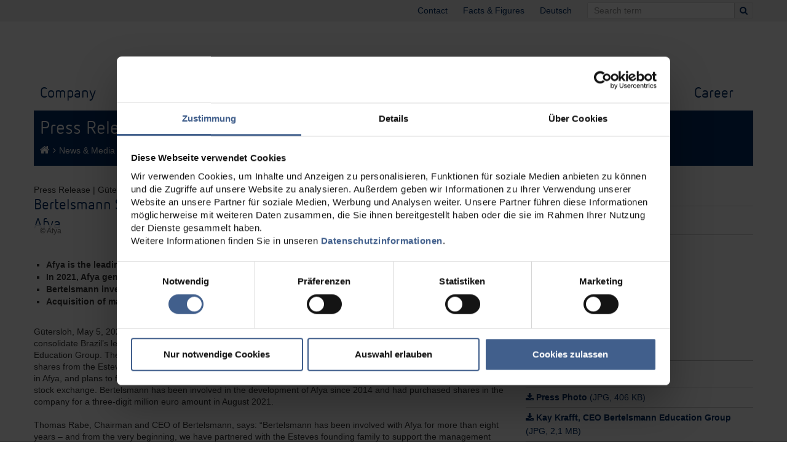

--- FILE ---
content_type: text/html;charset=UTF-8
request_url: https://www.bertelsmann.com/news-and-media/news/bertelsmann-strengthens-global-education-business-by-increasing-stake-in-afya.jsp?atn=2862170&abp=2862170,2862222,
body_size: 8576
content:
<!DOCTYPE html>
<html lang="en">
		<head>
	<meta name="language" content="en" />
	<meta http-equiv="Content-Type" content="text/html; charset=utf-8" />
	<meta http-equiv="X-UA-Compatible" content="IE=edge" />
<!-- begin noindex -->
	<meta name="description" lang="en" content="International media company and it’s divisions; information for all interested people, journalists and applicants; financial data and business details"/>
	<meta name="author" content="Bertelsmann SE &amp; Co. KGaA (www.bertelsmann.com)" />
	<meta name="copyright" content="Bertelsmann SE &amp; Co. KGaA (www.bertelsmann.com)"/>
	<meta name="keywords" lang="en" content="jobs, career, jobs and career, job opportunities, job offer, job application, application, recruitment, profession, training, internship, trainee, career website, job portal, graduate portal, bank, employee, apprentice, student, graduate, job, pupil, finance, financial services, work, working place, manager, employed, online application, initiative application, recruiting, recruitment, human resources,Corporate Responsibility, Corporate Social Responsibility"/>
	<meta name="DC.Publisher" content="Bertelsmann SE &amp; Co. KGaA, Carl-Bertelsmann-Straße 270, D-33311 Gütersloh, www.bertelsmann.com"/>
	<meta name="DC.Language" content="en"/>
	<meta name="DC.Rights" content="All rights reserved by Bertelsmann SE &amp; Co. KGaA"/>
	<meta name="viewport" content="width=device-width, initial-scale=1.0" />
	<meta name="apple-mobile-web-app-capable" content="yes" />
	<meta name="apple-mobile-web-app-status-bar-style" content="black" />	
	<meta property="og:image" content="https://www.bertelsmann.com/media/layout/images/share-icon_social_media_share_icon_facebook.jpg" />
	<meta name="twitter:image" content="https://www.bertelsmann.com/media/layout/images/share-icon_social_media_share_icon_twitter.jpg"/>
	<meta property="og:description" content="Information about the international media enterprise and it&#39;s corporate divisions RTL Group, Penguin Random House, Gruner + Jahr, Arvato; detailed information for journalists in the Bertelsmann SE &amp; Co. KGaA&#39;s Press Center as well as everything about Corporate Responsibility activities at Bertelsmann." />
	<meta name="twitter:description" content="Information about the international media enterprise and it&#39;s corporate divisions RTL Group, Penguin Random House, Gruner + Jahr, Arvato; detailed information for journalists in the Bertelsmann SE &amp; Co. KGaA&#39;s Press Center as well as everything about Corporate Responsibility activities at Bertelsmann."/>
	<meta property="article:publisher" content="https://www.facebook.com/Bertelsmann" />	
    <meta property="og:type" content="website" />
	<meta name="twitter:card" value="summary" />
	<meta name="twitter:site" value="@Bertelsmann_com"/>
	<link rel="shortcut icon" href="/favicon.ico" type="image/x-icon" />
	<link rel="stylesheet" href="/bercs/css/bootstrap.css" />
	<link rel="stylesheet" href="/bercs/css/font-awesome.min.css" />
	<link rel="stylesheet" href="/bercs/css/plyr.min.css" />
	<!--[if IE 7]>
	<link rel="stylesheet" href="/bercs/css/font-awesome-ie7.min.css"/>
	<![endif]-->
	<link rel="stylesheet" href="/bercs/css/styles.css?v=2" />
	<link rel="stylesheet" href="/bercs/css/print.css" media="print" />
	<title>Bertelsmann Strengthens Global Education Business by Increasing Stake in Afya - Bertelsmann SE &amp; Co. KGaA</title>
	<meta property="og:title" content="Bertelsmann Strengthens Global Education Business by Increasing Stake in Afya - Bertelsmann SE &amp; Co. KGaA" />
	<meta property="twitter:title" content="Bertelsmann Strengthens Global Education Business by Increasing Stake in Afya - Bertelsmann SE &amp; Co. KGaA" />
		<meta name="DC.Identifier" content="https://www.bertelsmann.com"/>
	<meta property="og:url" content="https://www.bertelsmann.com/news-and-media/news/bertelsmann-strengthens-global-education-business-by-increasing-stake-in-afya.jsp?atn=2862170&amp;abp=2862170,2862222,"/>                           
	<meta name="twitter:url" content="https://www.bertelsmann.com/news-and-media/news/bertelsmann-strengthens-global-education-business-by-increasing-stake-in-afya.jsp?atn=2862170&amp;abp=2862170,2862222,"/>
	<!--ACTIVATED: SourcePoint-->
			<script id="Cookiebot" src="https://consent.cookiebot.com/uc.js" data-cbid="5eece7a0-65f4-47df-a6bc-7d538d830453" data-blockingmode="auto"  data-georegions="{'region':'US-06','cbid':'b360d1ec-f19c-47e9-818c-818e1c365482'}" type="text/javascript"></script>
		<!--ACTIVATED: google_tag_manager-->
<!-- Google Tag Manager -->
<script>
if(!!Cookiebot) {
console.log('Cookiebot.consent.marketing',Cookiebot.consent.marketing)
}
if(Cookiebot.consent.marketing) {
(function(w,d,s,l,i){w[l]=w[l]||[];w[l].push({'gtm.start':
new Date().getTime(),event:'gtm.js'});var f=d.getElementsByTagName(s)[0],
j=d.createElement(s),dl=l!='dataLayer'?'&l='+l:'';j.async=true;j.src=
'https://www.googletagmanager.com/gtm.js?id='+i+dl;f.parentNode.insertBefore(j,f);
})(window,document,'script','dataLayer','GTM-KTG6XQZ');
}</script>
<!-- End Google Tag Manager -->
		<script type="text/javascript" src="/bercs/js/jquery-1.9.1.min.js"></script>
	<script type="text/javascript" src="/bercs/bootstrap/js/bootstrap-typeahead.js"></script>
	<script type="text/javascript" src="/bercs/bootstrap/js/bootstrap-modal.js"></script>
	<script type="text/javascript" src="/bercs/js/matchmedia.js"></script>
	<script type="text/javascript" src="/bercs/js/picturefill.js"></script>
	<script type="text/javascript" src="/bercs/js/jquery-migrate-1.2.1.min.js"></script>
    <script type="text/javascript" src="/bercs/js/jquery.address-1.5.min.js"></script>
    <script type="text/javascript" src="/bercs/js/plyr.js"></script>
	<script type="text/javascript" src="/bercs/js/scripts.js"></script>	
	<script type="text/javascript" src="/bercs/js/domwrite.js"></script>	
	<script type="text/javascript" src="/bercs/js/functions.js?v=25 Oct 2022"></script>
	<script type="text/javascript" src="/bercs/js/nx_search.js"></script>
	<!--[if IE 8]>
	<script type="text/javascript" src="/bercs/js/respond.min.js"></script>
	<![endif]-->
	<!-- end noindex -->
</head>

<body itemscope 
		data-page-id="2848168" 
		data-publish-date="06.04.2020" 
		data-page-type="News-Detailseite" 
		data-page-depth="3" 
>
	<!--ACTIVATED: google_tag_manager_noscript-->
					<!-- Google Tag Manager (noscript) -->
<noscript><iframe src="https://www.googletagmanager.com/ns.html?id=GTM-KTG6XQZ"
height="0" width="0" style="display:none;visibility:hidden"></iframe></noscript>
<!-- End Google Tag Manager (noscript) -->
		<!-- begin noindex -->
<div style="display:none;">
	<div itemprop="name">Bertelsmann Strengthens Global Education Business by Increasing Stake in Afya - Bertelsmann SE &amp; Co. KGaA</div>
		<img itemprop="image" src="/media/layout/images/share-icon_social_media_share_icon_googleplus.jpg" />
	<p itemprop="description">Information about the international media enterprise and it&#39;s corporate divisions RTL Group, Penguin Random House, Gruner + Jahr, Arvato; detailed information for journalists in the Bertelsmann SE &amp; Co. KGaA&#39;s Press Center as well as everything about Corporate Responsibility activities at Bertelsmann.</p>
</div>
<!-- header start -->
<div id="header" role="header">
	<script type="text/javascript">
		var lang = "en";
	</script>
	<!-- service navigation start -->
<div id="service-bar">
	<div class="container">
		<div class="span12">
			<div id="search">
				<form method="post" id="topQueryForm" action="/common/search/">
					<label for="topQueryPattern">Search term</label>
					<input type="text" name="query" placeholder="Search term" autocomplete="off" id="topQueryPattern"/>
					<button type="submit"  aria-label="Search"><i class="icon-search"></i></button>
				</form>
			</div>
				<nav><div id="nav-service" class="navigation" role="navigation">
				<ul>
						<li>
							<a href="/meta/contact/">Contact</a>
						</li>
						<li>
							<a href="/meta/facts-and-figures/">Facts &amp; Figures</a>
						</li>
					<li><a href="https://www.bertelsmann.de/news-und-media/nachrichten/bertelsmann-staerkt-weltweites-bildungsgeschaeft-mit-anteilsaufstockung-an-afya.jsp?atn=2862170&amp;abp=2862170,2862222,">Deutsch</a></li>	
						</ul>	
			</div></nav>
		</div>
	</div>
</div>
<!-- service navigation end -->

	<div class="container">
		<div class="row">
			<div class="span12">
				<div class="header">
					<a href="/" id="logo" title="Bertelsmann">
			<div data-picture data-alt="">
				<div data-src="/media/layout/images/logos/header/logo-bertelsmann.png_header_logo_gt_1200_grid.png"></div>
				<div data-src='/media/layout/images/logos/header/logo-bertelsmann.png_header_logo_gt_1200_retina.png' data-media='(-webkit-min-device-pixel-ratio: 2), (min-resolution: 192dpi), (min-resolution: 2dppx)'></div>
				<!-- Fallback content for non-JS browsers. Same img src as the initial, unqualified source element. -->
				<noscript><img src="/media/layout/images/logos/header/logo-bertelsmann.png_header_logo_gt_1200_grid.png" alt=""></noscript>
			</div>

					</a>
				</div>
					<!-- main navigation start -->
<div id="nav-main" class="navigation">
	<div id="mobile-select"><i class="icon-reorder"></i></div>
	<nav>
			<ul class="navlevel-1">
	        		<li class="" data-level="0">
				<a href="/company/">Company</a>
				<ul class="navlevel-2">
	        		<li class="" data-level="1">
				<a href="/company/company-profile/">Company Profile</a>
				</li>
	        		<li class="" data-level="1">
				<a href="/company/alliances/">Alliances<i class="icon-angle-right"></i></a>
				<ul class="navlevel-3">
	        		<li class="" data-level="2">
				<a href="/company/alliances/content/">Content</a>
				</li>
	        		<li class="" data-level="2">
				<a href="/company/alliances/advertising/">Advertising</a>
				</li>
	        		<li class="" data-level="2">
				<a href="/company/alliances/technology-and-data/">Technology & Data</a>
				</li></ul></li>
	        		<li class="" data-level="1">
				<a href="/company/shareholder-structure/">Shareholder Structure</a>
				</li>
	        		<li class="" data-level="1">
				<a href="/company/management/">Management</a>
				</li>
	        		<li class="" data-level="1">
				<a href="/company/supervisory-board/">Supervisory Board</a>
				</li>
	        		<li class="" data-level="1">
				<a href="/company/essentials/">Our Values<i class="icon-angle-right"></i></a>
				<ul class="navlevel-3">
	        		<li class="" data-level="2">
				<a href="/company/essentials/essentials/">Essentials</a>
				</li>
	        		<li class="" data-level="2">
				<a href="/company/essentials/compliance/">Compliance</a>
				</li></ul></li>
	        		<li class="" data-level="1">
				<a href="/company/corporate-center/">Corporate Center<i class="icon-angle-right"></i></a>
				<ul class="navlevel-3">
	        		<li class="" data-level="2">
				<a href="/company/corporate-center/guetersloh/">Gütersloh</a>
				</li>
	        		<li class="" data-level="2">
				<a href="/company/corporate-center/new-york/">New York</a>
				</li>
	        		<li class="" data-level="2">
				<a href="/company/corporate-center/bertelsmann-in-berlin/">Bertelsmann in Berlin</a>
				</li></ul></li>
	        		<li class="" data-level="1">
				<a href="/company/public-affairs/">Public Affairs</a>
				</li>
	        		<li class="" data-level="1">
				<a href="/company/cultural-affairs/">Cultural Affairs<i class="icon-angle-right"></i></a>
				<ul class="navlevel-3">
	        		<li class="" data-level="2">
				<a href="/company/cultural-affairs/archivio-storico-ricordi/index-2.jsp">Archivio Storico Ricordi</a>
				</li>
	        		<li class="" data-level="2">
				<a href="/company/cultural-affairs/silent-movie-heritage/">Silent Movie Heritage</a>
				</li>
	        		<li class="" data-level="2">
				<a href="/company/cultural-affairs/literature-at-bertelsmann/">Literature: the Blue Sofa</a>
				</li>
	        		<li class="" data-level="2">
				<a href="/company/cultural-affairs/exhibitions/">Exhibitions</a>
				</li>
	        		<li class="" data-level="2">
				<a href="/company/cultural-affairs/ufa-film-nights/">UFA Film Nights</a>
				</li></ul></li>
	        		<li class="" data-level="1">
				<a href="/company/history/">History</a>
				</li></ul></li>
	        		<li class="" data-level="0">
				<a href="/divisions/">Divisions</a>
				<ul class="navlevel-2">
	        		<li class="" data-level="1">
				<a href="/divisions/rtl-group/">RTL Group</a>
				</li>
	        		<li class="" data-level="1">
				<a href="/divisions/penguin-random-house/">Penguin Random House</a>
				</li>
	        		<li class="" data-level="1">
				<a href="/divisions/bmg/">BMG</a>
				</li>
	        		<li class="" data-level="1">
				<a href="/divisions/arvato/">Arvato Group</a>
				</li>
	        		<li class="" data-level="1">
				<a href="/divisions/bertelsmann-printing-group/">Bertelsmann Marketing Services</a>
				</li>
	        		<li class="" data-level="1">
				<a href="/divisions/bertelsmann-education-group/">Bertelsmann Education Group</a>
				</li>
	        		<li class="" data-level="1">
				<a href="/divisions/bertelsmann-investments/">Bertelsmann Investments</a>
				</li></ul></li>
	        		<li class="" data-level="0">
				<a href="/strategy/">Strategy</a>
				</li>
	        		<li class="" data-level="0">
				<a href="/corporate-responsibility/">Corporate Responsibility</a>
				<ul class="navlevel-2">
	        		<li class="" data-level="1">
				<a href="/corporate-responsibility/values/">Values<i class="icon-angle-right"></i></a>
				<ul class="navlevel-3">
	        		<li class="" data-level="2">
				<a href="/corporate-responsibility/values/autonomy/">Autonomy</a>
				</li>
	        		<li class="" data-level="2">
				<a href="/corporate-responsibility/values/diversity/index-2.jsp">Diversity</a>
				</li>
	        		<li class="" data-level="2">
				<a href="/corporate-responsibility/values/collaboration/">Collaboration</a>
				</li></ul></li>
	        		<li class="" data-level="1">
				<a href="/corporate-responsibility/strategy/">Strategy<i class="icon-angle-right"></i></a>
				<ul class="navlevel-3">
	        		<li class="" data-level="2">
				<a href="/corporate-responsibility/strategy/management/">Management</a>
				</li>
	        		<li class="" data-level="2">
				<a href="/corporate-responsibility/strategy/stakeholderdialog/">Stakeholder Dialog</a>
				</li>
	        		<li class="" data-level="2">
				<a href="/corporate-responsibility/strategy/focus-topics/">Focus Topics</a>
				</li></ul></li>
	        		<li class="" data-level="1">
				<a href="/corporate-responsibility/projects-worldwide/">Engagement</a>
				</li>
	        		<li class="" data-level="1">
				<a href="/corporate-responsibility/reporting/">Reporting</a>
				</li></ul></li>
	        		<li class="active layerleft" data-level="0">
				<a href="/news-and-media/">News & Media</a>
				<ul class="navlevel-2">
	        		<li class="" data-level="1">
				<a href="/news-and-media/news/">News</a>
				</li>
	        		<li class="" data-level="1">
				<a href="/news-and-media/specials/">Specials</a>
				</li>
	        		<li class="" data-level="1">
				<a href="/news-and-media/social-media-newsroom/">Social Media Newsroom</a>
				</li>
	        		<li class="" data-level="1">
				<a href="/news-and-media/videos/">Videos</a>
				</li>
	        		<li class="" data-level="1">
				<a href="/news-and-media/podcasts/">Podcasts</a>
				</li>
	        		<li class="" data-level="1">
				<a href="/news-and-media/photographs/">Photographs</a>
				</li>
	        		<li class="" data-level="1">
				<a href="/news-and-media/materials/">Materials<i class="icon-angle-right"></i></a>
				<ul class="navlevel-3">
	        		<li class="" data-level="2">
				<a href="/news-and-media/materials/financial-reports/">Financial Reports</a>
				</li>
	        		<li class="" data-level="2">
				<a href="/news-and-media/materials/presentations/">Presentations</a>
				</li></ul></li>
	        		<li class="" data-level="1">
				<a href="/news-and-media/service/infoservice/">Service<i class="icon-angle-right"></i></a>
				<ul class="navlevel-3">
	        		<li class="" data-level="2">
				<a href="/news-and-media/service/infoservice/">Infoservice</a>
				</li></ul></li>
	        		<li class="" data-level="1">
				<a href="/news-and-media/contact/">Contact</a>
				</li></ul></li>
	        		<li class=" layerleft" data-level="0">
				<a href="/investor-relations/">Investor Relations</a>
				<ul class="navlevel-2">
	        		<li class="" data-level="1">
				<a href="/investor-relations/bertelsmann-at-a-glance/">Bertelsmann at a Glance<i class="icon-angle-right"></i></a>
				<ul class="navlevel-3">
	        		<li class="" data-level="2">
				<a href="/investor-relations/bertelsmann-at-a-glance/shareholders/">Shareholders</a>
				</li>
	        		<li class="" data-level="2">
				<a href="/investor-relations/bertelsmann-at-a-glance/financial-figures/">Financial Figures</a>
				</li>
	        		<li class="" data-level="2">
				<a href="/investor-relations/bertelsmann-at-a-glance/directors-dealings/">Directors' Dealings</a>
				</li>
	        		<li class="" data-level="2">
				<a href="/investor-relations/bertelsmann-at-a-glance/corporate-governance/">Corporate Governance</a>
				</li>
	        		<li class="" data-level="2">
				<a href="/investor-relations/bertelsmann-at-a-glance/corporate-responsibility/">Corporate Responsibility</a>
				</li>
	        		<li class="" data-level="2">
				<a href="/investor-relations/bertelsmann-at-a-glance/faq/">FAQ</a>
				</li></ul></li>
	        		<li class="" data-level="1">
				<a href="/investor-relations/financial-strategy/">Financial Strategy<i class="icon-angle-right"></i></a>
				<ul class="navlevel-3">
	        		<li class="" data-level="2">
				<a href="/investor-relations/financial-strategy/capital-market-orientation/">Capital Market Orientation</a>
				</li>
	        		<li class="" data-level="2">
				<a href="/investor-relations/financial-strategy/financial-targets/">Financial Targets</a>
				</li>
	        		<li class="" data-level="2">
				<a href="/investor-relations/financial-strategy/credit-rating/">Credit Rating</a>
				</li>
	        		<li class="" data-level="2">
				<a href="/investor-relations/financial-strategy/maturity-structure/">Maturity Structure</a>
				</li>
	        		<li class="" data-level="2">
				<a href="/investor-relations/financial-strategy/faq/">FAQ</a>
				</li></ul></li>
	        		<li class="" data-level="1">
				<a href="/investor-relations/profit-participation-certificates/">Profit Participation Certificates<i class="icon-angle-right"></i></a>
				<ul class="navlevel-3">
	        		<li class="" data-level="2">
				<a href="/investor-relations/profit-participation-certificates/overview/">Overview</a>
				</li>
	        		<li class="" data-level="2">
				<a href="/investor-relations/profit-participation-certificates/price-information/">Price Information</a>
				</li>
	        		<li class="" data-level="2">
				<a href="/investor-relations/profit-participation-certificates/characteristics/">Characteristics</a>
				</li>
	        		<li class="" data-level="2">
				<a href="/investor-relations/profit-participation-certificates/faq/">FAQ</a>
				</li></ul></li>
	        		<li class="" data-level="1">
				<a href="/investor-relations/bonds/">Bonds<i class="icon-angle-right"></i></a>
				<ul class="navlevel-3">
	        		<li class="" data-level="2">
				<a href="/investor-relations/bonds/listed-bonds/">Listed Bonds</a>
				</li>
	        		<li class="" data-level="2">
				<a href="/investor-relations/bonds/promissory-notes/">Promissory Notes</a>
				</li>
	        		<li class="" data-level="2">
				<a href="/investor-relations/bonds/debt-issuance-programme/">Debt Issuance Programme</a>
				</li>
	        		<li class="" data-level="2">
				<a href="/investor-relations/bonds/faq/">FAQ</a>
				</li></ul></li>
	        		<li class="" data-level="1">
				<a href="/investor-relations/financial-publications/">Financial Publications<i class="icon-angle-right"></i></a>
				<ul class="navlevel-3">
	        		<li class="" data-level="2">
				<a href="/investor-relations/financial-publications/financial-reports/">Financial Reports</a>
				</li>
	        		<li class="" data-level="2">
				<a href="/investor-relations/financial-publications/presentations/">Presentations</a>
				</li></ul></li>
	        		<li class="" data-level="1">
				<a href="/investor-relations/financial-calendar/">Financial Calendar</a>
				</li>
	        		<li class="" data-level="1">
				<a href="/investor-relations/financial-news/">Financial News</a>
				</li>
	        		<li class="" data-level="1">
				<a href="/investor-relations/contact/">Contact</a>
				</li></ul></li>
	        		<li class=" layerleft" data-level="0">
				<a href="/career/">Career</a>
				</li>
			</ul>
	</nav>
</div>
<!-- main navigation end -->
</div>
		</div>
	</div>
</div>
<!-- header end -->
<!-- end noindex -->
<div id="content" role="main">
		<div class="container">
				<!-- sectionhead start -->
<!-- begin noindex -->
<div class="row">
	<div id="sectionhead" class="span12">
		<div id="section-title">Press Release</div>
			<ul id="breadcrumb" class="navigation">
					<li><a href="/"><i class="icon-home"></i></a></li>
				<li><i class="icon-angle-right"></i></li>
					<li><a href="/news-and-media/">News & Media</a></li>
				<li><i class="icon-angle-right"></i></li>
					<li><a href="/news-and-media/news/">News</a></li>
				</ul>
			</div>
</div>
<!-- end noindex -->
<!-- sectionhead end -->
</div>
<div class="container">
<div class="row content" role="article">
<div class="span8" id="left">
	<!-- begin noindex -->
	<p class="meta">Press Release | Gütersloh, 05/05/2022</p>
	<h1>Bertelsmann Strengthens Global Education Business by Increasing Stake in Afya</h1>
	<!-- end noindex -->
				<div class="image">
			<div data-picture data-alt="">
				<div data-src="/media/news-und-media/bilder-news-und-pms/2022/220505-pm-afya/220505-afya_article_landscape_gt_1200_grid.jpg"></div>
				<div data-src='/media/news-und-media/bilder-news-und-pms/2022/220505-pm-afya/220505-afya_article_landscape_lt_768_grid.jpg' data-media='(max-width: 767px)'></div>
				<div data-src='/media/news-und-media/bilder-news-und-pms/2022/220505-pm-afya/220505-afya_article_landscape_lt_768_retina.jpg' data-media='(max-width: 767px) and (-webkit-min-device-pixel-ratio: 2), (max-width: 767px) and (min-resolution: 192dpi), (max-width: 767px) and (min-resolution: 2dppx)'></div>
				<div data-src='/media/news-und-media/bilder-news-und-pms/2022/220505-pm-afya/220505-afya_article_landscape_gt_768_grid.jpg' data-media='(min-width: 768px)'></div>
				<div data-src='/media/news-und-media/bilder-news-und-pms/2022/220505-pm-afya/220505-afya_article_landscape_gt_768_retina.jpg' data-media='(min-width: 768px) and (-webkit-min-device-pixel-ratio: 2), (min-width: 768px) and (min-resolution: 192dpi), (min-width: 768px) and (min-resolution: 2dppx)'></div>
				<div data-src='/media/news-und-media/bilder-news-und-pms/2022/220505-pm-afya/220505-afya_article_landscape_gt_980_grid.jpg' data-media='(min-width: 980px)'></div>
				<div data-src='/media/news-und-media/bilder-news-und-pms/2022/220505-pm-afya/220505-afya_article_landscape_gt_980_retina.jpg' data-media='(min-width: 980px) and (-webkit-min-device-pixel-ratio: 2), (min-width: 980px) and (min-resolution: 192dpi), (min-width: 980px) and (min-resolution: 2dppx)'></div>
				<div data-src='/media/news-und-media/bilder-news-und-pms/2022/220505-pm-afya/220505-afya_article_landscape_gt_1200_grid.jpg' data-media='(min-width: 1200px)'></div>
				<div data-src='/media/news-und-media/bilder-news-und-pms/2022/220505-pm-afya/220505-afya_article_landscape_gt_1200_retina.jpg' data-media='(min-width: 1200px) and (-webkit-min-device-pixel-ratio: 2), (min-width: 1200px) and (min-resolution: 192dpi), (min-width: 1200px) and (min-resolution: 2dppx)'></div>
				<!-- Fallback content for non-JS browsers. Same img src as the initial, unqualified source element. -->
				<noscript><img src="/media/news-und-media/bilder-news-und-pms/2022/220505-pm-afya/220505-afya_article_landscape_gt_1200_grid.jpg" alt=""></noscript>
			</div>
			<!-- begin noindex -->
			<div class="copyright"><span>&copy; Afya</span></div>
			<!-- end noindex -->

</div>
		<p>	<ul>
			<li  class="liststyle_1">
		<strong>Afya is the leading provider of medical education and digital solutions for physicians in Brazil</strong>
	</li>
	<li  class="liststyle_1">
		<strong>In 2021, Afya generated revenues of around €270 million and Adjusted EBITDA of around €118 million</strong>
	</li>
	<li  class="liststyle_1">
		<strong>Bertelsmann invests another $161 million as part of “Boost 25” strategy</strong> 
	</li>
	<li  class="liststyle_1">
		<strong>Acquisition of majority of voting rights and consolidation by Bertelsmann Education Group</strong>
	</li>

	</ul>
</p><p>Gütersloh, May 5, 2022 – Bertelsmann is increasing its stake in Nasdaq-listed education company Afya and will consolidate Brazil’s leading provider of medical education and digital solutions for physicians into the Bertelsmann Education Group. The international media, services, and education group is acquiring an additional six million Class B shares from the Esteves family for US$161 million. Bertelsmann Education Group will hold 57 percent of the voting rights in Afya, and plans to further increase its stake in Afya in the medium term by acquiring additional shares, including on the stock exchange. Bertelsmann has been involved in the development of Afya since 2014 and had purchased shares in the company for a three-digit million euro amount in August 2021.<br/><br/>Thomas Rabe, Chairman and CEO of Bertelsmann, says: “Bertelsmann has been involved with Afya for more than eight years – and from the very beginning, we have partnered with the Esteves founding family to support the management team in building Brazil’s leading medical education and training company. This investment is part of our group-wide ‘Boost 25’ growth program. The acquisition of a voting majority in Afya signifies a further strengthening of the Bertelsmann Education Group, which will generate annual revenues of more than one billion euros and EBITDA of half a billion euros in the medium term.” <br/><br/>Nicolau Esteves says: “I am very pleased that, as the company’s founder, I can now pass the baton to Bertelsmann as principal shareholder: Besides seeking to grow Afya’s value long-term, Bertelsmann Education Group, with its focus on digital education in healthcare, will be able to provide substantive impetus so that Afya’s business can continue to develop.”<br/><br/>Kay Krafft, CEO of Bertelsmann Education Group, adds: “Afya fits perfectly with the Education Group’s strategy. Apart from education, our focus is on expanding digital solutions and improving workflows in healthcare. We will now support Afya’s management in implementing the next growth phase. Their goal is to position themselves as the reference partner for physicians in Brazil. Like the U.S., Brazil has great market and growth potential.”<br/><br/>Afya is the leading provider of medical education and training in Brazil. The company is targeted at medical students and physicians who are continuing their education and use Afya’s digital solutions in areas like practice management and telehealth, in their everyday clinical practice. Listed on New York’s Nasdaq since 2019, the company has operations in 18 states plus District Federal in the South American country. The number of students enrolled in medical studies has increased more than sixfold since 2017, to 16,000. Afya currently works with more than 1,000 partner hospitals. Around 250,000 people use its digital solutions. In fiscal 2021, Afya generated net revenue equivalent to around €270 million and Adjusted EBITDA of around €118 million.</p><p><strong>About Bertelsmann</strong><br/>Bertelsmann is a media, services, and education company that operates in about 50 countries around the world. It includes the entertainment group RTL Group, the trade book publisher Penguin Random House, the music company BMG, the service provider Arvato, the Bertelsmann Printing Group, the Bertelsmann Education Group and Bertelsmann Investments, an international network of funds. The company has 145,000 employees and generated revenues of €18.7 billion in the 2021 financial year. Bertelsmann stands for creativity and entrepreneurship. This combination promotes first-class media content and innovative service solutions that inspire customers around the world. Bertelsmann aspires to achieve climate neutrality by 2030.</p>
	<!-- begin noindex -->
<div class="item social-bar">
	<div class="recommend">
		<span>Recommend this page</span>
		<a href="#" 
 		onclick="window.open('https://www.facebook.com/sharer/sharer.php?u='+encodeURIComponent(location.href), 
 		'facebook-share-dialog', 'width=626,height=436');return false;">
 		<i class="icon-facebook"></i></a>
		<a
			class="x_share"
		>
			<i class="icon-twitter"></i>
		</a>
		<script> 
			function setupX() {
				let newTwitterUrl = "https://x.com/share?url=" + document.URL;
				let shareLinks = document.querySelectorAll('.x_share');    
			    shareLinks.forEach(function(shareLink) {  
        	    	shareLink.href = newTwitterUrl;    
            		shareLink.target = "_blank";
				});  
			}
		 	setupX();  
	    </script>
		<a href="#"
			onclick="window.open('https://www.xing.com/app/user?op=share;url=' + encodeURIComponent(location.href),
	 		'xing-share-dialog', 'width=626,height=436');return false;"
			title="Ihren XING-Kontakten zeigen">
			<i class="icon-xing"></i>
		</a>
		<a href="#"
			onclick="window.open('https://www.linkedin.com/shareArticle?mini=true&url=' + encodeURIComponent(location.href),
	 		'linkedin-share-dialog', 'width=626,height=436');return false;"
			title="Ihren XING-Kontakten zeigen">
			<i class="icon-linkedin"></i>
		</a>
	</div>
	<div class="print">
		<span>Print</span>
		<span><i class="icon-print"></i></span>
	</div>
</div>
<!-- end noindex -->
 
</div>
<div class="span4" id="right">
	<!-- begin noindex -->
<div class="item social-bar">
	<div class="recommend">
		<span>Recommend this page</span>
		<a href="#" 
 		onclick="window.open('https://www.facebook.com/sharer/sharer.php?u='+encodeURIComponent(location.href), 
 		'facebook-share-dialog', 'width=626,height=436');return false;">
 		<i class="icon-facebook"></i></a>
		<a
			class="x_share"
		>
			<i class="icon-twitter"></i>
		</a>
		<script> 
			function setupX() {
				let newTwitterUrl = "https://x.com/share?url=" + document.URL;
				let shareLinks = document.querySelectorAll('.x_share');    
			    shareLinks.forEach(function(shareLink) {  
        	    	shareLink.href = newTwitterUrl;    
            		shareLink.target = "_blank";
				});  
			}
		 	setupX();  
	    </script>
		<a href="#"
			onclick="window.open('https://www.xing.com/app/user?op=share;url=' + encodeURIComponent(location.href),
	 		'xing-share-dialog', 'width=626,height=436');return false;"
			title="Ihren XING-Kontakten zeigen">
			<i class="icon-xing"></i>
		</a>
		<a href="#"
			onclick="window.open('https://www.linkedin.com/shareArticle?mini=true&url=' + encodeURIComponent(location.href),
	 		'linkedin-share-dialog', 'width=626,height=436');return false;"
			title="Ihren XING-Kontakten zeigen">
			<i class="icon-linkedin"></i>
		</a>
	</div>
</div>
<!-- end noindex -->
 
			<div class="item clearfix contact mobile-push-bottom">
	<div class="text">
		<!-- begin noindex -->
		<h4>Contact</h4>
		<!-- end noindex -->
		<div class="image">
			<div data-picture data-alt="Markus Harbaum - Your contact person">
				<div data-src="/media/ansprechpartner/rechte-spalte-quadratisch/markus-harbaum-240_contact_gt_1200_grid.jpg"></div>
				<div data-src='/media/ansprechpartner/rechte-spalte-quadratisch/markus-harbaum-240_contact_gt_1200_retina.jpg' data-media='(-webkit-min-device-pixel-ratio: 2), (min-resolution: 192dpi), (min-resolution: 2dppx)'></div>
				<!-- Fallback content for non-JS browsers. Same img src as the initial, unqualified source element. -->
				<noscript><img src="/media/ansprechpartner/rechte-spalte-quadratisch/markus-harbaum-240_contact_gt_1200_grid.jpg" alt="Markus Harbaum - Your contact person"></noscript>
			</div>

		</div>
		<!-- begin noindex -->
		<div class="content">
			<p><strong>Markus Harbaum</strong>
			<br/><span class="contact-division">
				Head of Communications Content Team
			</span>
			</p>
			<p class="contact-information">
					Phone: +49 (0) 5241 80 2466
			</p>
			<div class="social-channels">
					<a class="mailto_link " data-prefix="markus.harbaum" data-suffix="bertelsmann.de" href="#"> <i class="icon-envelope-alt"></i></a>
			</div>
		</div>
		<!-- end noindex -->
	</div>
</div>


<div class="item">
	<!-- begin noindex -->
		<h4>Material</h4>
	<!-- end noindex -->
	<ul class="link-list">
			<!-- begin noindex -->
<li class="liststyle_1">
	<a class="liststyle_1" data-link-type="download" href="/media/news-und-media/pressemitteilungen-als-pdf/2022/pm-20220505-bertelsmann-afya-engl.pdf" target="_blank"><i class="icon-download-alt"></i> Press Release
	<span class="filesize">(PDF, 93 KB)</span></a>
</li>
<!-- end noindex -->

			<!-- begin noindex -->
<li class="liststyle_1">
	<a class="liststyle_1" data-link-type="download" href="/media/news-und-media/bilder-news-und-pms/2022/220505-pm-afya/220505-bertelsmann-afya-download.jpg" target="_blank"><i class="icon-download-alt"></i> Press Photo
	<span class="filesize">(JPG, 406 KB)</span></a>
</li>
<!-- end noindex -->

			<!-- begin noindex -->
<li class="liststyle_1">
	<a class="liststyle_1" data-link-type="download" href="/media/news-und-media/bilder-news-und-pms/2022/220505-pm-afya/kay-krafft-ceo-bertelsmann-education-group-copyright-bertelsmann.jpg" target="_blank"><i class="icon-download-alt"></i> Kay Krafft, CEO Bertelsmann Education Group
	<span class="filesize">(JPG, 2,1 MB)</span></a>
</li>
<!-- end noindex -->

	</ul>
</div>
<div class="item">
	<div class="text">
		<div class="image">
			<a data-link-type="internal_pageref" href="#" style="cursor:default;text-decoration:none;" onclick="return false;">

			</a>
		</div>
		<!-- begin noindex -->
		<!-- end noindex -->
	</div>
</div>
 
	<div class="item related-list" style="display:none;">
		<!-- begin noindex -->
		<h4>More news</h4>
		<!-- end noindex -->
		<ul>
		</ul>
	</div>
	<script type="text/javascript">
		var lang = "en";
		var facetJson = {
			"newsCategory" : {
					"news" : {
						"sort_order" : 2,
						"form_display_name" : "News",
						"item_display_name" : "News"
					},
					"adhoc" : {
						"sort_order" : 3,
						"form_display_name" : "Ad-hoc-release",
						"item_display_name" : "Ad-hoc-release"
					},
					"press" : {
						"sort_order" : 1,
						"form_display_name" : "Press Release",
						"item_display_name" : "Press Release"
					},
					"inthemedia" : {
						"sort_order" : 4,
						"form_display_name" : "In the Media",
						"item_display_name" : "In the Media"
					}
			},
			"division" : {
					"arvato" : {
						"sort_order" : 6,
						"form_display_name" : "Arvato Group",
						"item_display_name" : "Arvato Group"
					},
					"bpg" : {
						"sort_order" : 7,
						"form_display_name" : "Bertelsmann Marketing Services",
						"item_display_name" : "Bertelsmann Marketing Services"
					},
					"gj" : {
						"sort_order" : 4,
						"form_display_name" : "Gruner + Jahr",
						"item_display_name" : "Gruner + Jahr"
					},
					"random" : {
						"sort_order" : 3,
						"form_display_name" : "Penguin Random House",
						"item_display_name" : "Penguin Random House"
					},
					"rtl" : {
						"sort_order" : 2,
						"form_display_name" : "RTL Group",
						"item_display_name" : "RTL Group"
					},
					"bertelsmann" : {
						"sort_order" : 1,
						"form_display_name" : "Bertelsmann",
						"item_display_name" : "Bertelsmann"
					},
					"corp" : {
						"sort_order" : 10,
						"form_display_name" : "Corporate",
						"item_display_name" : "Corporate"
					},
					"beg" : {
						"sort_order" : 8,
						"form_display_name" : "Bertelsmann Education Group",
						"item_display_name" : "Bertelsmann Education Group"
					},
					"bmg" : {
						"sort_order" : 5,
						"form_display_name" : "BMG",
						"item_display_name" : "BMG"
					},
					"investments" : {
						"sort_order" : 9,
						"form_display_name" : "Bertelsmann Investments",
						"item_display_name" : "Bertelsmann Investments"
					},
					"foundation" : {
						"sort_order" : 11,
						"form_display_name" : "Bertelsmann Foundation",
						"item_display_name" : "Bertelsmann Foundation"
					}
			}
		};		
		var searchDivisions = ["beg"]
		$(document).ready(function(){
			loadRelatedNewsItems(searchDivisions, "105728", "press", "news", false);
		});
	</script>

</div>


</div>
</div>

	</div>
	<script type="text/javascript">
		$(window).on("picturefill_complete", function(){
		  jso.bigSliderResize();
		});
	</script>
		<!-- begin noindex -->
<div id="footer">
<!-- footer start -->
<div class="container">
	<div class="row">
		<div id="services">
			<div class="span3 item">
				<div class="footernav navigation">
					<h5>Services</h5>
					<ul>
							<li>
								<a href="/meta/website-credits/">Website Credits</a>
							</li>
							<li>
								<a href="/meta/privacy/">Privacy Statement</a>
							</li>
							<li>
								<a href="#" onclick="event.preventDefault(); Cookiebot.show();">Cookie-Settings</a>
							</li>
							<li>
								<a href="/meta/sitemap/">Sitemap</a>
							</li>
							<li>
								<a href="/news-and-media/contact/">Contact</a>
							</li>
							<li>
								<a href="/company/essentials/compliance/">Compliance</a>
							</li>
					</ul>
				</div>
			</div>			
			<div class="span3 item footer-contact">
				<div>
					<h5>Contact</h5>
						<p>Bertelsmann SE &amp; Co. KGaA<br/>Carl-Bertelsmann-Straße 270<br/>33311 Gütersloh</p><p></p><p>Phone: +49 (0) 5241-80-0<br/>Fax: +49 (0) 5241-80-62321</p><p> </p><p><a class="mailto_link email-label" data-prefix="info" data-suffix="bertelsmann.de" href="#">
Send email
<i class="icon-double-angle-right"></i></a> </p>
				</div>
			</div>
			<div class="span3 item">
				<div class="footernav" class="navigation">
					<h5>More Bertelsmann</h5>
					<ul>
						<li><a href="https://www.bertelsmann.com/news-and-media/news/news-detailseite_88960.jsp" target="_blank">Bertelsmann Newsletter <i class="icon-external-link"></i></a></li>
						<li><a href="https://history.bertelsmann.com/en/phases/index" target="_blank">Bertelsmann Chronicle <i class="icon-external-link"></i></a></li>
						<li><a href="https://www.createyourowncareer.com" target="_blank">Career - Create Your Own Career <i class="icon-external-link"></i></a></li>
					</ul>
				</div>			
			</div>
			<div class="span3 item">
				<h5>Bertelsmann Network</h5>
				<div id="social">
							<!-- Newsletter: /media/layout/images/icons/facebook.png -->
						<a href="http://www.facebook.com/Bertelsmann" target="_blank">
							<i class="icon-facebook" title="facebook"></i>
						</a>
							<!-- Newsletter: /media/layout/images/icons/twitter.png -->
						<a href="http://x.com/Bertelsmann_com" target="_blank">
							<i class="icon-twitter" title="twitter"></i>
						</a>
							<!-- Newsletter: /media/layout/images/icons/icon-instagram.png -->
						<a href="http://www.instagram.com/bertelsmann_erleben/" target="_blank">
							<i class="icon-instagram" title="instagram"></i>
						</a>
							<!-- Newsletter: /media/layout/images/icons/icon-linkedin.png -->
						<a href="http://www.linkedin.com/company/bertelsmann" target="_blank">
							<i class="icon-linkedin" title="linkedin"></i>
						</a>
							<!-- Newsletter: /media/layout/images/icons/icon-xing.png -->
						<a href="http://www.xing.com/pages/bertelsmann" target="_blank">
							<i class="icon-xing" title="xing"></i>
						</a>
							<!-- Newsletter: /media/layout/images/icons/youtube.png -->
						<a href="http://www.youtube.com/Bertelsmann" target="_blank">
							<i class="icon-youtube" title="youtube"></i>
						</a>
				</div>
			</div>
		</div>
	</div>
	<div class="row item">
		<div class="span12">
			<div id="divisions">
				<div class="division-line" style="display:flex;flex-wrap: wrap;justify-content:space-around;">
						<div class="ditem">
							<a href="/divisions/rtl-group/" >
			<div data-picture data-alt="RTL Logo">
				<div data-src="/media/layout/images/logos/footer-und-vita/rtl-logo-website-footer-154x90px-082021_footer_logo_gt_1200_grid.png"></div>
				<div data-src='/media/layout/images/logos/footer-und-vita/rtl-logo-website-footer-154x90px-082021_footer_logo_gt_1200_retina.png' data-media='(-webkit-min-device-pixel-ratio: 2), (min-resolution: 192dpi), (min-resolution: 2dppx)'></div>
				<!-- Fallback content for non-JS browsers. Same img src as the initial, unqualified source element. -->
				<noscript><img src="/media/layout/images/logos/footer-und-vita/rtl-logo-website-footer-154x90px-082021_footer_logo_gt_1200_grid.png" alt="RTL Logo"></noscript>
			</div>

							</a>
						</div>
						<div class="ditem">
							<a href="/divisions/penguin-random-house/" >
			<div data-picture data-alt="Penguin Random House Logo">
				<div data-src="/media/layout/images/logos/footer-und-vita/2016-pngs/prh-logo-278x154px_footer_logo_gt_1200_grid.png"></div>
				<div data-src='/media/layout/images/logos/footer-und-vita/2016-pngs/prh-logo-278x154px_footer_logo_gt_1200_retina.png' data-media='(-webkit-min-device-pixel-ratio: 2), (min-resolution: 192dpi), (min-resolution: 2dppx)'></div>
				<!-- Fallback content for non-JS browsers. Same img src as the initial, unqualified source element. -->
				<noscript><img src="/media/layout/images/logos/footer-und-vita/2016-pngs/prh-logo-278x154px_footer_logo_gt_1200_grid.png" alt="Penguin Random House Logo"></noscript>
			</div>

							</a>
						</div>
						<div class="ditem">
							<a href="/divisions/bmg/" >
			<div data-picture data-alt="BMG Logo">
				<div data-src="/media/layout/images/logos/footer-und-vita/2016-pngs/bmg-free-logo-2018-black-rgb-254-154_footer_logo_gt_1200_grid.png"></div>
				<div data-src='/media/layout/images/logos/footer-und-vita/2016-pngs/bmg-free-logo-2018-black-rgb-254-154_footer_logo_gt_1200_retina.png' data-media='(-webkit-min-device-pixel-ratio: 2), (min-resolution: 192dpi), (min-resolution: 2dppx)'></div>
				<!-- Fallback content for non-JS browsers. Same img src as the initial, unqualified source element. -->
				<noscript><img src="/media/layout/images/logos/footer-und-vita/2016-pngs/bmg-free-logo-2018-black-rgb-254-154_footer_logo_gt_1200_grid.png" alt="BMG Logo"></noscript>
			</div>

							</a>
						</div>
						<div class="division-line-break"></div>
						<div class="ditem">
							<a href="/divisions/arvato/" >
			<div data-picture data-alt="Arvato Group Logo">
				<div data-src="/media/layout/images/logos/footer-und-vita/2023/logo-arvato-footer_footer_logo_gt_1200_grid.png"></div>
				<div data-src='/media/layout/images/logos/footer-und-vita/2023/logo-arvato-footer_footer_logo_gt_1200_retina.png' data-media='(-webkit-min-device-pixel-ratio: 2), (min-resolution: 192dpi), (min-resolution: 2dppx)'></div>
				<!-- Fallback content for non-JS browsers. Same img src as the initial, unqualified source element. -->
				<noscript><img src="/media/layout/images/logos/footer-und-vita/2023/logo-arvato-footer_footer_logo_gt_1200_grid.png" alt="Arvato Group Logo"></noscript>
			</div>

							</a>
						</div>
						<div class="ditem">
							<a href="/divisions/bertelsmann-printing-group/" >
			<div data-picture data-alt="Bertelsmann Marketing Services Logo">
				<div data-src="/media/layout/images/logos/footer-und-vita/2023/logo-bms-footer_footer_logo_gt_1200_grid.png"></div>
				<div data-src='/media/layout/images/logos/footer-und-vita/2023/logo-bms-footer_footer_logo_gt_1200_retina.png' data-media='(-webkit-min-device-pixel-ratio: 2), (min-resolution: 192dpi), (min-resolution: 2dppx)'></div>
				<!-- Fallback content for non-JS browsers. Same img src as the initial, unqualified source element. -->
				<noscript><img src="/media/layout/images/logos/footer-und-vita/2023/logo-bms-footer_footer_logo_gt_1200_grid.png" alt="Bertelsmann Marketing Services Logo"></noscript>
			</div>

							</a>
						</div>
						<div class="ditem">
							<a href="/divisions/bertelsmann-education-group/" >
			<div data-picture data-alt="Bertelsmann Education Group Logo">
				<div data-src="/media/layout/images/logos/footer-und-vita/2016-pngs/beg-logo-389x154px_footer_logo_gt_1200_grid.png"></div>
				<div data-src='/media/layout/images/logos/footer-und-vita/2016-pngs/beg-logo-389x154px_footer_logo_gt_1200_retina.png' data-media='(-webkit-min-device-pixel-ratio: 2), (min-resolution: 192dpi), (min-resolution: 2dppx)'></div>
				<!-- Fallback content for non-JS browsers. Same img src as the initial, unqualified source element. -->
				<noscript><img src="/media/layout/images/logos/footer-und-vita/2016-pngs/beg-logo-389x154px_footer_logo_gt_1200_grid.png" alt="Bertelsmann Education Group Logo"></noscript>
			</div>

							</a>
						</div>
						<div class="ditem">
							<a href="/divisions/bertelsmann-investments/" >
			<div data-picture data-alt="Bertelsmann Investments Logo">
				<div data-src="/media/layout/images/logos/footer-und-vita/2016-pngs/bi-logo-374x154px_footer_logo_gt_1200_grid.png"></div>
				<div data-src='/media/layout/images/logos/footer-und-vita/2016-pngs/bi-logo-374x154px_footer_logo_gt_1200_retina.png' data-media='(-webkit-min-device-pixel-ratio: 2), (min-resolution: 192dpi), (min-resolution: 2dppx)'></div>
				<!-- Fallback content for non-JS browsers. Same img src as the initial, unqualified source element. -->
				<noscript><img src="/media/layout/images/logos/footer-und-vita/2016-pngs/bi-logo-374x154px_footer_logo_gt_1200_grid.png" alt="Bertelsmann Investments Logo"></noscript>
			</div>

							</a>
						</div>
				<style>
@media (min-width: 768px) {
  .division-line-break {
    flex-basis: 100%;
    height: 0;
  }
}
				</style>
				</div>
			</div>
		</div>
	</div>	
	<div class="row">
		<div id='copyright'>&copy; <span id="jahr"></span> Bertelsmann SE &amp; Co KGaA</div>
		<span style="display:none;">web-bertelsmann-asg-i-03f0fd16da076e0a9</span>
	</div>	
</div>
<!-- footer end -->
</div>
<div style="display:none;">
	<img src="/media/layout/images/icons/icon-mail.png" /><img src="/media/layout/images/icons/icon-twitter.png" /><img src="/media/layout/images/icons/icon-linkedin.png" />
	<img src="/media/layout/images/icons/icon-google-plus.png" /><img src="/media/layout/images/icons/icon-xing.png" /><img src="/media/layout/images/icons/icon-facebook.png" />
	<img src="/media/layout/images/icons/icon-youtube.png" />
</div>
<c:if test="">
	<script type="text/javascript" src="//e.video-cdn.net/v2/embed.js"></script>
</c:if>
<!-- end noindex -->
</body>
</html>



--- FILE ---
content_type: text/css;charset=UTF-8
request_url: https://www.bertelsmann.com/bercs/css/styles.css?v=2
body_size: 14961
content:
.clearfix {
  *zoom: 1;
}

.clearfix:before, .clearfix:after {
  display: table;
  content: "";
  line-height: 0;
}

.clearfix:after {
  clear: both;
}

.video-image{
  position: relative;
}

.hide-text {
  font: 0/0 a;
  color: transparent;
  text-shadow: none;
  background-color: transparent;
  border: 0;
}

.input-block-level {
  display: block;
  width: 100%;
  min-height: 30px;

  -webkit-box-sizing: border-box;
  -moz-box-sizing: border-box;
  -ms-box-sizing: border-box;
  box-sizing: border-box;
}

.typeahead.dropdown-menu {
  border-color: #dcdcdc;
}

.typeahead.dropdown-menu > .active > a, .typeahead.dropdown-menu > .active > a:hover, .typeahead.dropdown-menu > .active > a:focus {
  background-color: #6482a0;
  background-color: #607d9a;

  background-image: -webkit-linear-gradient(top, #6482a0, #597591);
  background-image: -moz-linear-gradient(top, #6482a0, #597591);
  background-image: -o-linear-gradient(top, #6482a0, #597591);
  background-image: -ms-linear-gradient(top, #6482a0, #597591);
  background-image: linear-gradient(top, #6482a0, #597591);
  -image-background-repeat : repeat-x;
  filter: progid:DXImageTransform.Microsoft.gradient(startColorstr='#ff6482a0', endColorstr='#ff597591', GradientType=0);
}

.typeahead {
  z-index: 31234;
}

.modal {
  width: 700px;
  margin-left: -350px;
}

.modal-body {
  max-height: 450px;
}

.modal-header {
  border-bottom-color: #dcdcdc;
}

.modal-header .close {
  color: #002d64;
  -ms-filter: "progid:DXImageTransform.Microsoft.Alpha(Opacity=100)";
  filter: alpha(opacity=100);
  opacity: 1;
}

.modal-header .close:hover {
  color: #6482a0;
}

@media print {
  a#logo[href]:after {
    content: none !important;
  }

}

form {
  clear: both;
  margin: 0 0 0px 0;
  float: left;
  width: 100%;
}

.form-contact {
  margin-bottom: 60px;
}

input.hpot {
  display: none;
}

div.input, div.submit, .content form p {
  margin-bottom: 10px;
}

.items-filter div.input, .items-filter div.submit {
  margin-bottom: 20px;
}

label, .formlabel {
  font-weight: bold;
}

.checkbox, .radio {
  font-weight: normal;
}

div.checkbox, div.radio {
  padding: 0;
}

div.input input, div.input select, div.input textarea {
  -webkit-box-sizing: border-box;
  -moz-box-sizing: border-box;
  -ms-box-sizing: border-box;
  box-sizing: border-box;
  width: 100%;
  outline: none !important;
}

div.w50p label, div.w50p .formlabel, div.w50p input, div.w50p select, div.w50p textarea {
  width: 50%;
  min-width: 440px;
}

div.input textarea {
  height: 10em;
}

div.input input, div.input select, form .table input {
  height: 30px;
  line-height: 20px;
}

form .table input {
  -webkit-box-sizing: border-box;
  -moz-box-sizing: border-box;
  -ms-box-sizing: border-box;
  box-sizing: border-box;
  margin-bottom: 0;
  outline: none !important;
}

form .table label {
  line-height: 30px;
  margin: 0;
}

div.checkbox input, div.radio input {
  width: auto;
  height: auto;
  line-height: normal;
}

div.submit {
  clear: both;
  text-align: left;
  margin-top: 20px;
}

.items-filter div.submit {
  margin-top: 0;
  text-align: right;
}

div.submit .btn-submit {
  color: #fff;
  background-color: #002d64;
  background-image: none;
  text-shadow: none;
  line-height: 30px;
  padding: 0 10px 0 10px;

  -webkit-transition: all 0.4s ease;
  -moz-transition: all 0.4s ease;
  -o-transition: all 0.4s ease;
  -ms-transition: all 0.4s ease;
  transition: all 0.4s ease;
}

div.submit .btn-submit:hover {
  background-color: #6482a0;
}

div.error label, div.error input, div.error select, div.error textarea, td.error input, td.error label {
  color: #891820;
}

div.text.error input, div.error select, div.error textarea, td.error input {
  border-color: #891820;
}

div.formhint {
  line-height: 20px;
  padding: 5px 6px;
  background-color: #d9e0e8;
  border-radius: 4px;
}

input[disabled], select[disabled], textarea[disabled] {
  background-color: #dddddd;
}

@font-face {
  font-family: NettoWebPro;
  src: url("../font/NettoWebPro.eot");
}

@font-face {
  font-family: NettoWebPro;
  src: url("../font/NettoWebPro.woff") format("woff");
}

@font-face {
  font-family: NettoWebPro-Bold;
  src: url("../font/NettoWebPro-Bold.eot");
}

/* then for WOFF-capable browsers */
@font-face {
  font-family: NettoWebPro-Bold;
  src: url("../font/NettoWebPro-Bold.woff") format("woff");
}

div, p {
  color: #333333;
}

h1, h2, h3, h4, h5, h6, .table th {
  color: #002d64;
}

h1, h2, h3, h4, h5, h6, div, p, a, span, input, select, option, label, ul, ol, li, legend, form {
  -webkit-box-sizing: border-box;
  -moz-box-sizing: border-box;
  -ms-box-sizing: border-box;
  box-sizing: border-box;
}

.content a {
  font-weight: bold;
  text-decoration: none;
}

.content a p, .content a li, .content a h1, .content a h2, .content a h3, .content a h4, .content a h5, .content a h6, .content a blockquote, .content a span, .content a div {
  font-weight: normal;
}

h1, h2, h3, h4, h5, h6, .content h1 a, .content h2 a, .content h3 a, .content h4 a, .content h5 a, .content h6 a {
  font-weight: normal;
}

a:hover, #right li a:hover, #right div a:hover {
  text-decoration: underline;
}

a:hover p, a:hover li, a:hover h1, a:hover h2, a:hover h3, a:hover h4, a:hover h5, a:hover h6, a:hover span, a:hover div {
  text-decoration: none;
}

.teaser a, .teaser a:hover, .teaser a:focus, .teaser a:active {
  text-decoration: none;
}

.link-normal {
  font-weight: normal;
}

div, p, input, select, option, label, ul, ol, li, #sitemap ul ul a {
  font-family: Arial, Helvetica, Verdana, sans-serif;
}

h1, h2, h3, h4, h5, h6, .tab-nav li, .accordion h3, #nav-main li, #mediapane .headline, #mediapane .claim, #mediapane li, #mediapane .playstop, #section-title, #right .link-pane a, .bubble p, .bubble blockquote, #right .related-list a, #sitemap ul a {
  font-family: NettoWebPro, sans-serif;
  text-rendering: optimizeLegibility;
}

#mediapane .headline {
  font-size: 44px;
}

#mediapane .headline .nobr
{
  white-space: pre;
}

#mediapane .claim, #mediapane .headline i, #section-title {
  font-size: 30px;
}

h4, #right .tab-nav li, #right .related-list h6, #right .related-list h6 a, .news-start h4, h3 i, #right h4 i, .bubble cite, .span4 .accordion h3 {
  font-size: 16px;
}

h1, h3, #nav-main li, #nav-main li a, #search-results h2 {
  font-size: 24px;
}

.pagination .listtype div, .social-bar i, .social-channels i, .sociallinks i, .bubble p, .bubble blockquote, #sitemap ul a {
  font-size: 22px;
}

.span4 h4, #right h4 {
  font-size: 20px;
}

.tab-nav li, .tab-buttons button, #right .link-pane a, .span6 .accordion h3, #nav-main li li a, #nav-main li li i, h2, h5, .accordion h3 {
  font-size: 18px;
}

p, th, td, li, #copyright, #right a #right p, #right li, #right table th, #right table td, #right .dates th, .span4 h5, #right h5, .news-start .news-all-link, #breadcrumb, #service-bar a, .items-list .meta, #footer li, #footer p, label, .formlabel, blockquote p, #sitemap ul ul a, .single-slider .slider-nav i, .caption, .search-item p.meta {
  font-size: 14px;
}

.small, sup, sub, .news-meta, .related-list .meta, .contact-division, .social-bar span, .copyright, .news-type {
  font-size: 12px;
}

a {
  color: #002d64;
}

p, li {
  color: #333333;
}

h1, h2, h3, h4, h5, h6 {
  line-height: 1.4em;
  margin: 0 0 0.5em 0;
}

h1 {
  clear: both;
  line-height: 1.3em;
  margin-bottom: 5px;
}

#right p, #right h5, #right li, #right td, #right th {
  line-height: 18px;
}

#header {
  height: 180px;
  position: relative;
  z-index: 20;
  overflow: visible;
}

#logo, #logo a, #logo img {
  display: inline-block;
}

#logo {
  position: relative;
  z-index: 20000;
  margin-left: 11px;
}

#logo, #logo a, #logo img {
  width: 270px;
}

.header {
  position: relative;
  margin-top: 65px;
}

#fullsize {
  clear: both;
}

.clear {
  clear: both;
}

p {
  line-height: 1.4em;
}

.content p, .content table, .content ul, .content ol, .content blockquote {
  margin: 0 0 30px 0;
}

#right .item p, #right table, #right ul, #right ol, .span4 .item p, .span4 table, .span4 ul, .span4 ol {
  margin: 0 0 20px 0;
}

.content ul, .content ol {
  list-style-position: outside;
  margin: 0 0 30px 20px;
}

.content ul {
  list-style-type: square;
}

.content li {
  margin: 0;
}

.content ul ul, .content ul ol, .content ol ol, .content ol ul {
  margin: 0 0 5px 30px;
}

.content ul.typeahead {
  margin: 2px 0 0 0;
  list-style: none;
}

.copyright, .copyright span {
  line-height: 20px;
}

.copyright, .accordion .copyright {
  position: absolute;
  z-index: 10;
  color: #fff;
  color: #666666;
  bottom: 0;
}

.accordion .copyright {
  position: relative;
  margin-top: -35px;
  left: 5px;
  color: #666666;
}

.copyright span {
  display: inline-block;
  min-height: 20px;
  line-height: 18px;
  padding: 1px 10px 1px 10px;
  background-color: #333333;
  background-color: rgba(51, 51, 51, 0.8);
  background: transparent url(img/px_white85p.png) repeat 0 0;
  text-align: left;
}

#mediapane .copyright {
  margin-top: -25px;
  right: 5px;
  color: #666666;
}

#mediapane .copyright span, .accordion .copyright span {
  background: transparent url(img/px_white85p.png) repeat 0 0;
}

/*.items-list .copyright,*/
.tab-news-list .copyright {
  display: none;
}

#gallery-download .copyright {
  display: block;
}

.image .caption, .teaser-image .caption, .big-slider .caption {
  padding: 10px 10px 15px 10px;
  text-align: left;
  background-color: #f8f8f8;
}

.content .image {
  position: relative;
  margin: 0 0 40px 0;
}

.content .teaser .image, .content .triple-images .image {
  margin: 0 0 10px 0;
}

blockquote {
  background-color: #d9e0e8;
  padding: 20px 10px 20px 30px;
  text-align: left;
  border: 0;
}

.blockqoute,
.teaser.blockqoute {
  background-color: #d9e0e8;
  padding: 20px 30px 10px 30px;
  width: 100%;
  box-sizing: border-box;
}
.blockqoute p{

}
.blockqoute-bg-white,
.teaser.blockqoute-bg-white {
  background-color: #fff;
  padding-bottom: 1px;
}

@media (min-width: 768px) {
  .teaser.blockqoute .teaser-image{
    margin-right: 5%;
    width: 47.5%;
  }
  .teaser.blockqoute .teaser-content{
    width: 47.5%;
    padding-top: 0;
    margin-top: -4px;
  }
}
.blockqoute p{
  padding-right: 33%;
}
.teaser.blockqoute p {
  padding-right: 0;
}


blockquote h1 {
  margin: 0 0 10px 0;
}

h1.headline-single,
h2.headline-single,
h3.headline-single {
  border-bottom: 1px solid #b0b0b0;
  margin-bottom: 10px;
}

p.summary {
  font-weight: bold;
}

.content table {
  border-collapse: collapse;
}

.content table th, .content table td {
  text-align: right;

  -webkit-transition: all 0.4s ease;
  -moz-transition: all 0.4s ease;
  -o-transition: all 0.4s ease;
  -ms-transition: all 0.4s ease;
  transition: all 0.4s ease;
}

.content table tbody tr:hover th, .content table tbody tr:hover td {
  background-color: #d9e0e8;
}

.content table tbody th {
  font-weight: normal;
}

.content table tfoot td {
  font-weight: bold;
  color: #002d64;
}

.content table tbody tr:first-child td, .content table tbody tr.seperator td, .content table tbody tr:first-child th, .content table tbody tr.seperator th {
  border-color: #b0b0b0;
}

.content table tbody {
  border-top: 1 solid #002d64;
}

.content .meta {
  margin-bottom: 0px;
}

.infoblock {
  clear: both;
  padding: 20px 10px 20px 30px;
  background-color: #d9e0e8;
  margin: 0 0 30px 0;
}

.infoblock p {
  margin: 0;
  line-height: 2em;
}

a.link-block {
  display: block;
  margin: 0 0 60px 0;

  -webkit-transition: background-color 0.4s ease;
  -moz-transition: background-color 0.4s ease;
  -o-transition: background-color 0.4s ease;
  -ms-transition: background-color 0.4s ease;
  transition: background-color 0.4s ease;
}

.content a.link-block:hover, .content a.link-block:focus, .content a.link-block:active {
  text-decoration: none;
  background-color: #d9e0e8;
}

.content .underline-block, .content .map {
  clear: both;
  margin-bottom: 60px;
}

.content .underline-block h3, .content .map h3 {
  border-bottom: 1px solid #b0b0b0;
  margin-bottom: 10px;
}

h3.underline {
  border-bottom: 1px solid #b0b0b0;
}

h3.underline i {
  text-decoration: none;
}

.button, .content .button {
  clear: both;
  display: inline-block;
  background-color: transparent;
  color: #002d64;
  padding: 5px 10px;
  margin: 5px 10px 5px 0;
  font-weight: normal;
}

.button:hover, .button:focus, .button:active, .content .button:hover, .content .button:focus, .content .button:active {
  background-color: #6482a0;
  text-decoration: none;
  color: #fff;
}

.hl {
  margin-top: 10px;
  margin-bottom: 10px;
  height: 1px;
  max-height: 1px;
  font-size: 1px;
  border-bottom: 1px solid #dcdcdc;
}

.centered, .span4 .centered, #right .centered {
  text-align: center;
}

#left table {
  width: 100%;
}

#left iframe {
  margin: 0 0 0 0;
  width: 770px;
  border: 0;
  padding: 0;
  min-height: 434px;
  overflow: hidden;
}

#left .item.twitter iframe {
  width: 100%;
  min-height: 260px;
  height: 260px;
}

#left #google_map {
  border: 0 none;
  margin: 0;
  height: 434px;
  overflow: hidden;
  padding: 0;
  width: 770px;
}


#left .item.socialcloud {
  margin-bottom: 60px;
}

#left .item.socialcloud,
#right .item.socialcloud
{
  clear: both;
  float: left;
  width: 100%;
  height: 550px;
}

.socialcloud .sc-iframe-wrap {
  position: relative;
}

.socialcloud .sc-iframe-wrap .frame-holder {
  position: absolute;
  height: 500px;
  top: 0;
  bottom: 0;
  left: 0px;
  right: 0px;
}

.socialcloud .sc-iframe-wrap .frame-holder .scroll-frame {
  overflow: auto;
  overflow-x: hidden;
  -webkit-overflow-scrolling: touch;
  width: 100%;
  height: 100%;
}

#left .socialcloud .sc-iframe-wrap .frame-holder .scroll-frame iframe,
#right .socialcloud .sc-iframe-wrap .frame-holder .scroll-frame iframe
{
  width: 100%;
  height: 100%;
  border: none;
  vertical-align: top;
}



#left .table-dates table th,
#left .table-dates table td {
  text-align: left;
}

#left .table-dates table th {
  font-weight: normal;
}

#left .table-dates table td .cal-title,
#right .table-dates table td .cal-title
{
  font-weight: bold;
}

#left .table-dates table td a.cal-date,
#right .table-dates table td a.cal-date
{
  font-weight: normal;
}

#right .table-dates table td a.slim
{
  font-weight: normal;
}


.tar, .content table th.tar, .content table td.tar {
  text-align: right;
}

.tal, .content table th.tal, .content table td.tal {
  text-align: left;
}

#search {
  float: right;
  width: 270px;
  height: 26px;
  margin: 4px 30px 0 0;
  border: 1px solid #dcdcdc;
  border-radius: 2px;
}

#search button, #search input {
  height: 24px;
  line-height: 24px;

  -webkit-box-shadow: none;
  box-shadow: none;
  padding: 0;
  border-radius: 0;
  background-color: transparent;
  border: none;
}

#search input {
  float: left;
  width: 238px;
  display: inline-block;
  padding: 0 10px 0 10px;
  color: #666666;
  background-color: #fff;
  vertical-align: middle;
}

#search button {
  float: right;
  width: 30px;
  height: 24px;
  margin-top: 0;
  border-left: none;
  background-color: transparent;
  border-left: 1px solid #cccccc;
}

#search button i {
  height: 24px;
  line-height: 24px;
  text-align: center;
  color: #002d64;
  display: block;
}

.navigation ul, ul.tab-nav {
  list-style: none;
}

.navigation li, .tab-nav li {
  float: left;
}

.navigation a, .tab-nav a {
  display: block;
}

#service-bar {
  position: absolute;
  left: 0;
  top: 0;
  width: 100%;
  height: 35px;
  background-color: #f0f0f0;
}

#nav-service, #nav-service ul, #nav-service li, #nav-service a {
  height: 35px;
}

#nav-service {
  float: right;
  width: auto;
}

#nav-service li {
  margin: 0 25px 0 0;
}

#nav-service a {
  text-decoration: none;
  line-height: 35px;
  color: #002d64;
  font-weight: normal;
}

#nav-service a:hover, #nav-service a:focus, #nav-service a:active {
  text-decoration: underline;
}

#nav-main, #nav-main ul, #nav-main li, #nav-main a {
  height: 46px;
}

#nav-main {
  position: absolute;
  bottom: 0;
  z-index: 5000;
}

#nav-main li {
  white-space: nowrap;
}

#nav-main li li {
  white-space: normal;
}

#nav-main ul .icon-angle-right {
  display: none;
}

#nav-main ul ul .icon-angle-right {
  display: inline-block;
}

#mobile-select {
  display: none;
}

#nav-main ul {
  margin: 0;
}

#nav-main li {
  position: relative;
  margin: 0 0 0 20px;
  padding-bottom: 9px;
}

#nav-main li:first-child {
  margin-left: 0;
}

#nav-main li.home {
  margin: 0;
}

#nav-main li.home i {
  width: 1em;
}

#nav-main a {
  padding: 0 10px 0 10px;
  text-decoration: none;
  height: 37px;
  line-height: 37px;
}

#nav-main li.home a {
  padding: 0 10px 0 0;
  margin: 0;
}

#nav-main .open > a, #nav-main a:hover, #nav-main a:focus, #nav-main a:active {
  color: #fff;
  background-color: #6482a0;
}

#nav-main li.open, #nav-main li.active.open, #nav-main li.active.open > a {
  background-color: #6482a0;
}

#nav-main li.open li {
  background-color: transparent;
}

#nav-main li.home a:hover, #nav-main li.home a:focus, #nav-main li.home a:active {
  color: #6482a0;
  background-color: transparent;
}

#nav-main .active > a {
  color: #fff;
  background-color: #002d64;
}

#nav-main ul ul, #nav-main li.open ul ul {
  height: 0px;
  padding: 0;
  min-height: 0;
  max-height: 0;
  overflow: hidden;
}

#nav-main li.open ul, #nav-main li.open li.open ul {
  display: inline;
  padding: 20px 0 30px 0;
  min-height: 490px;
  max-height: 470px;
  height: auto;
  overflow: visible;
}

#nav-main li.open li.open ul {
  height: 100%;
}

#nav-main ul ul {
  z-index: 5000;
  position: absolute;
  top: 46px;
  left: -20px;
  width: 640px;
  height: auto;
  background-color: #6482a0;
}

#nav-main li.open ul {
  -webkit-box-shadow: 0 5px 10px #6482a0;
  box-shadow: 0 5px 10px #6482a0;
}

#nav-main .mactive ul, #nav-main li.open ul ul {
  -webkit-box-shadow: none;
  box-shadow: none;
}

#nav-main ul .layerleft ul {
  left: auto;
  right: 0;
}

#nav-main ul ul, #nav-main ul ul li, #nav-main ul ul a {
  float: left;
}

#nav-main ul ul li, #nav-main ul ul a {
  width: 320px;
  height: auto;
  line-height: 47px;
  height: 45px;
}

#nav-main ul ul li {
  clear: both;
  margin: 0;
  padding: 0;
  position: static;
}

#nav-main ul .active ul a, #nav-main ul ul a {
  color: #fff;
  background-color: transparent;
  margin: 0;
  padding: 0 20px 0 30px;

  -webkit-transition: all 0.4s ease-in-out;
  -moz-transition: all 0.4s ease-in-out;
  -o-transition: all 0.4s ease-in-out;
  -ms-transition: all 0.4s ease-in-out;
  transition: all 0.4s ease-in-out;
}

#nav-main ul ul li.open > a, #nav-main ul ul li a:hover, #nav-main ul ul li a:focus, #nav-main ul ul li a:active {
  color: #002d64;
  background-color: #fff;
}

#nav-main ul ul ul {
  top: 0;
  left: 320px;
  width: 320px;
  height: 100%;
  background-color: transparent;
  background-image: none;
}

#nav-main ul ul i {
  float: right;
  line-height: 45px;
}

#nav-main ul.mactive ul li, #nav-main ul.mactive ul a {
  height: auto;
}

#nav-main ul ul li a.mobile-click, #nav-main ul ul li.open a.mobile-click, #nav-main ul ul ul li a.mobile-click {
  background-color: #002d64;
  color: #fff;
}

.close-nav {
  position: absolute;
  bottom: 0px;
  right: 0px;
  color: #fff;
  z-index: 10000;
  text-align: center;
}

.close-nav, .close-nav i {
  line-height: 45px;
  height: 45px;
  width: 45px;
}

.close-nav i {
  display: inline-block;
  text-align: center;
}

#mediapane {
  position: relative;
  left: 0;
  top: 0;
  width: 100%;
  height: auto;
  max-width: 1600px;
  max-height: 400px;
  overflow: hidden;
}

#media-nav {
  position: absolute;
  left: 50%;
  margin-left: 165px;
  top: 50px;
  width: 420px;
  height: auto;
}

#media-nav ul {
  list-style: none;
  float: right;
  width: auto;
  height: 38px;
}

#media-nav div {
  float: right;
  width: 38px;
  height: 38px;
  line-height: 38px;
  margin: 0 1px 0 0;
  font-weight: bold;
  color: #002d64;
  background: url(img/px_white85p.png) repeat 0 0;
  text-align: center;
  cursor: pointer;
}

#media-nav div:hover {
  color: #fff;
  background-color: #6482a0;
  background-image: none;
}

#media-nav .playstop {
  float: right;
  margin: 0;
}

#mediapane .items {
  float: left;
  width: 10000%;
  max-height: 400px;
}

#mediapane.mappane .item {
  width: 100%;
}

#mediapane img {
  position: relative;
  left: 0;
  top: 0;
  width: 100%;
}

#mediapane .item {
  float: left;
  width: 1%;
}

#mediapane img {
  display: block;
}

#mediapane .content {
  position: absolute;
  top: 89px;
  left: 50%;
  margin-left: 55px;
  width: 530px;
  background: rgba(255,255,255,.6);
}

#mediapane .content a {
  display: block;
  padding: 25px 20px 30px 20px;
}

#mediapane .content:hover {
  background: rgba(217,224,232,.9);
}

#mediapane .content a:hover, #mediapane .content a:focus, #mediapane .content a:active {
  text-decoration: none;
}

#mediapane .content .headline, #mediapane .content .claim {
  color: #002d64;
  text-align: left;
}

#mediapane .content .headline, #mediapane .headline i {
  line-height: 44px;
}

#mediapane .content .claim {
  margin: 10px 0 0 0;
  line-height: 32px;
}

#mediapane .itemcounter {
  position: absolute;
  left: 0;
  bottom: 10px;
  width: 100%;
  height: 12px;
  text-align: center;
}

#mediapane .itemcounter div {
  display: inline-block;
  width: 12px;
  height: 12px;
  background-color: rgba(255, 255, 255, 0.8);
  margin: 0 2px 0 2px;
  -webkit-transition: background-color 1s;
  -moz-transition: background-color 1s;
  -o-transition: background-color 1s;
  transition: background-color 1s;
}

#mediapane .itemcounter div.active {
  background-color: rgba(0, 45, 100, 1);
}
#mediapane .video-cntr .content .claim {
  margin-top: .5em;
}
#mediapane .video-cntr .content a {
  cursor:  pointer;
}
@media (min-width: 768px) {
  #mediapane .video-cntr .content{
    top:auto;
    bottom: 18%;
    left: auto;
    right: 3em;
    width: auto;
  }
  #mediapane .video-cntr .content .claim {
    margin-top: 0;
  }
  #mediapane .video-cntr .content a {
    padding: 1.1em 1.1em .9em 1.1em;
    cursor:  pointer;
  }
}

@media (min-width: 1200px) {
  #mediapane .video-cntr .content{
    bottom: 15%;
    right: auto;
    left: 55%;
    width: auto;
  }

}



div.mappane #google_map {
  height: 400px;
}

#content-start {
  margin-top: 20px;
}

.news-start {
  min-height: 397px;
  margin-bottom: 60px;
}

.tabs {
  margin-bottom: 60px;
  clear: both;
}

ul.tab-nav, .content ul.tab-nav, #left .tab-nav, #right .tab-nav {
  margin: 0 0 10px 0;
}

.tab-nav, .span6 .tab-nav, .span8 .tab-nav {
  border-bottom: 1px solid #dcdcdc;
}

.tab-nav, .span6 .tab-nav, .span8 .tab-nav {
  height: 35px;
  line-height: 35px;
}

.tab-nav li, .span6 .tab-nav li, .span8 .tab-nav li {
  height: 34px;
  line-height: 34px;
}

.tab-nav li, .span6 .tab-nav li, .span8 .tab-nav li {
  margin: 0 1px 0 0;
  padding: 0 10px 0 10px;
  color: #002d64;
  border: 1px solid #dcdcdc;
  border-bottom: none;
  cursor: pointer;

  -webkit-transition: all 0.4s ease;
  -moz-transition: all 0.4s ease;
  -o-transition: all 0.4s ease;
  -ms-transition: all 0.4s ease;
  transition: all 0.4s ease;
}

.tab-nav li.active, .span6 .tab-nav li.active, .span8 .tab-nav li.active {
  color: #fff;
  background-color: #002d64;
  border-color: #002d64;
}

.tab-nav li:hover, .span6 .tab-nav li:hover, .span8 .tab-nav li:hover {
  color: #fff;
  background-color: #6482a0;
  border-color: #6482a0;
}

.tab-content {
  clear: both;
}

.tab-pane {
  display: none;
}

.tab-pane.active {
  display: block;
}

.news-item {
  margin-bottom: 10px;

  -webkit-transition: all 0.4s ease;
  -moz-transition: all 0.4s ease;
  -o-transition: all 0.4s ease;
  -ms-transition: all 0.4s ease;
  transition: all 0.4s ease;
}

.news-item, .news-item a {
  clear: both;
  width: 100%;
  min-height: 96px;
}

.news-item:hover {
  background-color: #d9e0e8;
}

.news-item, .news-item a, .news-image, .news-content, .news-content p, .news-content h4 {
  float: left;
}

.news-content p, .news-content h4 {
  width: 100%;
  padding-right: 20px;
}

.news-image {
  float: left;
  margin-right: 30px;
  width: 170px;
}

.news-content {
  width: 370px;
}

.span8 .news-image {
  width: 270px;
}

.span8 .news-content {
  width: 470px;
}

p.news-type {
  margin: 5px 0 0 0;
  line-height: 1.5em;
}

.news-item h4 {
  margin-top: 5px;
  line-height: 18px;
}

.news-item h4, .news-all-link {
  color: #002d64;
}

.news-all-link {
  clear: both;
  display: block;
  line-height: 34px;
  height: 34px;
  text-align: right;
  font-weight: bold;
  border-top: 1px solid #dcdcdc;
}

.news-all-link:hover, .news-all-link:focus, .news-all-link:active {
  text-decoration: underline;
}

.accordion {
  clear: both;
  margin-bottom: 60px;
}

#right .accordion, .span4 .accordion {
  margin-bottom: 40px;
}

.accordion h3 {
  margin: 0;
  padding: 1px 0 0px 55px;
  color: #002d64;
  min-height: 35px;
  line-height: 27px;
  border-top: 1px solid #dcdcdc;
  border-bottom: none;
  cursor: pointer;
  background-color: #fff;
  font-weight: normal;
  position: relative;

  -webkit-transition: all 0.4s ease;
  -moz-transition: all 0.4s ease;
  -o-transition: all 0.4s ease;
  -ms-transition: all 0.4s ease;
  transition: all 0.4s ease;
}

#right .accordion h3 {
  padding: 4px 0 0px 55px;
}

.accordion h3:hover {
  color: #fff;
  background-color: #6482a0;
}

.accordion h3 i {
  color: #002d64;
  position: absolute;
  left: 20px;
  top: 8px;
}

.accordion h3:hover i {
  color: #fff;
}

.accordion .active h3 {
  color: #fff;
  background-color: #002d64;
  border-color: #dcdcdc;
}

.accordion .active h3 i {
  color: #fff;
}

.accordion .active .accordion-table i {
  color: #002d64;
}

.accordion .accordion-content {
  height: auto;
  overflow: hidden;
  padding: 0 20px 0 20px;
  padding-top: 10px;
}

.accordion .accordion-content img, .accordion .accordion-content p {
  margin-bottom: 10px;
}

.accordion .accordion-content img {
  display: block;
  width: 100%;
}

.accordion-start {
  min-height: 397px;
}

.accordion-start h3 {
  height: 35px;
  line-height: 35px;
}

.accordion-start .accordion-content {
  height: 292px;
}

/* Accordion Link Styles start */
#left .accordion ul.link-list {
  list-style-type: none;
  margin-left: 0;
}

#left .accordion ul.link-list li {
  padding-top: 8px;
  padding-bottom: 5px;
}

#left .accordion ul.link-list p.small {
  margin-bottom: 0;
}

#left .accordion .link-list li a {
  padding: 0;
}

#left .accordion .accordion-content li p {
  margin-bottom: 0;
}

/* Accordion Link Styles end */

.teaser {
  width: 100%;
  clear: both;
  float: left;
  margin-bottom: 60px;

  -webkit-transition: all 0.4s ease;
  -moz-transition: all 0.4s ease;
  -o-transition: all 0.4s ease;
  -ms-transition: all 0.4s ease;
  transition: all 0.4s ease;
}

.teaser a {
  float: left;
  width: 100%;
}

.teaser .teaser-content a {
  float: none;
  width: auto;
}

.teaser:hover {
  background-color: #d9e0e8;
}

.teaser.video-teaser:hover, .teaser.nolink:hover {
  background-color: transparent;
}

.teaser h3 {
  color: #002d64;
  margin: 0 0 10px 0;
}

.teaser p {
  margin: 0 0 5px 0;
}

.teaser p a {
  cursor: pointer;
}

.teaser-image, .teaser-content {
  float: left;
  width: 370px;
  min-height: 1px;
}

.teaser-content {
  padding: 10px 20px 10px 0;
}

.teaser.plain .teaser-content {
  width: 100%;
  padding: 10px 20px 10px 20px;
}

.teaser .content {
  padding: 10px 20px;
}

.teaser .teaser-image {
  margin-right: 30px;
  position: relative;
}

.teaser.image-right .teaser-image {
  float: right;
  margin-left: 30px;
  margin-right: 0;
}

.teaser.image-right .teaser-content {
  padding: 10px 0 10px 20px;
}

.teaser-image img, .teaser-image div {
  display: block;
}


.teaser-image .mi-scrubber{
  display: none;
}

teaser-image div {
  width: 100%;
}

.slider {
  position: relative;
  overflow: hidden;
}

.slider-nav {
  float: left;
  width: auto;
  position: absolute;
  right: 0;
  top: 0;
}

.slider-prev, .slider-next {
  float: left;
  width: 28px;
  height: 28px;
  color: #002d64;
  background-color: transparent;
  font-size: 16px;
  line-height: 28px;
  text-align: center;
  cursor: pointer;
}

#footer .slider-prev, #footer .slider-next {
  width: 20px;
  height: 20px;
  line-height: 20px;
  font-size: 13px;
}

.slider-prev:hover, .slider-next:hover {
  color: #fff;
  background-color: #6482a0;
}

.slider-prev.disabled, .slider-next.disabled {
  color: #666666;
  cursor: default;
}

.slider-prev.disabled:hover, .slider-next.disabled:hover {
  background-color: #dcdcdc;
}

.slider-next {
  margin-left: 1px;
}

.slider .item {
  float: left;

  -webkit-transition: left 0.4s ease;
  -moz-transition: left 0.4s ease;
  -o-transition: left 0.4s ease;
  -ms-transition: left 0.4s ease;
  transition: left 0.4s ease;
}

.slider .item.outside {
  margin-left: -270px;
}

.slider .items {
  width: 8000px;
}

.span3 .slider .item {
  width: 270px;
}

.teaser-triple {
  margin-right: 40px;
  overflow: hidden;
  width: 770px;
  min-height: 224px;
  max-height: 274px;
  position: relative;
  margin-bottom: 60px;
}

.teaser-triple h3 {
  border-bottom: 1px solid #b0b0b0;
  margin-bottom: 10px;
}

.teaser-triple .items {
  width: 8000px;
}

.teaser-triple .item {
  width: 230px;
}

.teaser-triple .item, .teaser-triple .item a {

  min-height: 180px;
  max-height: 230px;
}

.teaser-triple .item a {
  display: block;
}

.teaser-triple .item a.nolink {
  display: block;
  cursor: default;
  text-decoration: none;
}

.teaser-triple .item a:hover {
  text-decoration: none;
}

.teaser-triple .item {
  margin-right: 40px;

  -webkit-transition: all 0.4s ease;
  -moz-transition: all 0.4s ease;
  -o-transition: all 0.4s ease;
  -ms-transition: all 0.4s ease;
  transition: all 0.4s ease;
  background-color: #f0f0f0;
}

.teaser-triple .item:hover {
  background-color: #d9e0e8;
}

.teaser-triple .image, .teaser-triple .content {
  display: block;
  width: 100%;
}

.teaser-triple .image {
  margin-bottom: 0;
}

.teaser-triple .image img {
  display: block;
}

.teaser-triple .content {
  padding: 5px 10px;
}

.teaser-triple .content .meta, .teaser-triple .content p {
  margin: 0 0 5px 0;
}

.teaser-triple .content h3 {
  margin: 0;
  border: none;
}

.content-start {
  margin-top: 20px;
}

#sectionhead {
  height: 90px;
  margin-bottom: 30px;
  padding-top: 10px;
}

#sectionhead.v2 {
  margin-top: 10px;
  margin-bottom: 40px;
}

#sectionhead {
  background-color: #002d64;
}

#section-title {
  color: #fff;
  line-height: 40px;
  margin: 0 0 0 10px;
}

#section-title, #section-title a {
  color: #fff;
}

#breadcrumb {
  list-style: none;
  margin: 5px 0 0 10px;
  float: left;
}

#breadcrumb li {
  float: left;
  display: inline;
  margin: 0 5px 0 0;
}

#breadcrumb i, #breadcrumb a {
  color: #fff;
  display: inline-block;
}

#breadcrumb i.icon-home {
  font-size: 120%;
}

#breadcrumb.breadcrumb-plain {
  background-color: #002d64;
  padding: 0 20px 0 20px;
  height: 35px;
  position: relative;
  margin: -40px 0 0 0;
}

#breadcrumb.breadcrumb-plain i, #breadcrumb.breadcrumb-plain a {
  line-height: 35px;
}

.pagination {
  height: 30px;
  line-height: 30px;
  border-top: 1px solid #dcdcdc;
  margin: 10px 0 10px 0;
}

#fullsize .pagination:first-child {
  border-top: none;
  border-bottom: 1px solid #dcdcdc;
}

.pagination .paging {
  text-align: center;
}

.pagination .paging a {
  font-weight: bold;
}

.pagination .paging select {
  margin: 5px 50px 0 50px;
}

#fullsize .pagination:first-child .paging select {
  margin: -15px 50px 0 50px;
}

.pagination .listtype {
  text-align: right;
}

.pagination .listtype div {
  display: inline-block;
  margin-left: 20px;
  color: #6482a0;
  cursor: pointer;
}

.pagination .listtype div.active {
  color: #002d64;
}

.items-filter {
  background-color: #f8f8f8;
  padding: 10px 20px 10px 20px;
  margin-bottom: 40px;
}

.span12.news-content {
  margin-top: 50px;
}

.items-list .item {
  height: 380px;
  margin-bottom: 40px;

  -webkit-transition: background-color 0.4s ease;
  -moz-transition: background-color 0.4s ease;
  -o-transition: background-color 0.4s ease;
  -ms-transition: background-color 0.4s ease;
  transition: background-color 0.4s ease;
  cursor: pointer;
}

.items-list .image {
  margin-bottom: 15px;
}

.items-list .content {
  padding: 0 10px 10px 10px;
}

.items-list p {
  display: none;
}

.items-list .meta {
  display: block;
  margin: 5px 0 10px 0;
  font-weight: normal;
}

.items-list h3 {
  line-height: 1.3em;
  color: #002d64;
  margin: 0;
}

.items-list .item:hover {
  background-color: #d9e0e8;
}

.items-list .item:hover a {
  text-decoration: none;
}

.items-list .item.span12 {
  height: auto;
  min-height: 208px;
  margin-bottom: 10px;
}

.items-list .span12 .image, .items-list .span12 .content {
  float: left;
}

.items-list .span12 .image {
  width: 370px;
  margin-bottom: 0;
}

.items-list .span12 .content {
  width: 570px;
  padding: 0 30px 10px 30px;
}

.items-list .span12 p {
  display: block;
  font-weight: normal;
}

.big-slider {
  width: 770px;
  margin-bottom: 40px;
  position: relative;
  overflow: hidden;
  z-index: 1;
}

.big-slider .indicator {
  float: left;
  position: absolute;
  top: 0;
  right: 0;
  width: auto;
  height: 10px;
  list-style: none;
  z-index: 20;
}

.big-slider .indicator li {
  float: left;
  width: 10px;
  height: 10px;
  margin-left: 5px;
  background-color: #afbed2;
}

.big-slider .indicator li.active {
  background-color: #002d64;
}

.big-slider .prev, .big-slider .next {
  display: block;
  float: left;
  width: 80px;
  height: 80px;
  line-height: 80px;
  position: absolute;
  z-index: 20;
  top: 186px;
  font-size: 40px;
  color: #002d64;
  background: url(img/px_white85p.png) repeat 0 0;
  text-align: center;
  cursor: pointer;
}

.big-slider .prev i, .big-slider .next i {
  color: rgba(0, 45, 100, 0.5);
}

.big-slider .prev:hover i, .big-slider .next:hover i {
  display: inline;
  color: #002d64;
}

.big-slider .prev {
  left: 0;
}

.big-slider .next {
  right: 0;
}

.big-slider .items {
  width: 4000%;
}

.big-slider .item {
  float: left;
  width: 770px;
  position: relative;
  z-index: 1;
  background-color: #f8f8f8;
  margin-top: 15px;
}

.big-slider .image {
  text-align: center;
  margin: 0;
}

.big-slider .image img {
  max-height: 433px;
}

.big-slider .caption {
  clear: both;
}

.thumb-slider {
  width: 100%;
  margin-bottom: 60px;
  position: relative;
  overflow: hidden;
}

.thumb-slider .indicator {
  float: left;
  position: absolute;
  top: 0;
  right: 0;
  width: auto;
  height: 10px;
  list-style: none;
  z-index: 2;
}

.thumb-slider .indicator li {
  float: left;
  width: 10px;
  height: 10px;
  margin-left: 5px;
  background-color: #afbed2;
}

.thumb-slider .indicator li.active {
  background-color: #002d64;
}

.thumb-slider .prev, .thumb-slider .next {
  display: block;
  float: left;
  width: 50px;
  height: 50px;
  line-height: 50px;
  position: absolute;
  z-index: 2;
  top: 67px;
  font-size: 30px;
  color: #002d64;
  background: url(img/px_white85p.png) repeat 0 0;
  text-align: center;
  cursor: pointer;
}

.thumb-slider .prev i, .thumb-slider .next i {
  color: rgba(0, 45, 100, 0.5);
}

.thumb-slider .prev:hover i, .thumb-slider .next:hover i {
  display: inline;
  color: #002d64;
}

.thumb-slider .prev {
  left: 0;
}

.thumb-slider .next {
  right: 0;
}

.thumb-slider .items {
  width: 4000%;
  height: 152px;
}

.thumb-slider .item {
  float: left;
  width: auto;
  position: relative;
  z-index: 1;
  background-color: #f8f8f8;
  margin-top: 15px;
  margin-right: 2px;
}

.thumb-slider .image {
  text-align: center;
  margin: 0;
}

.thumb-slider .reimbo {
  position: relative;
}

.thumb-slider .image img {
  max-height: 152px;
  width: auto;
  display: inline-block;
}

.triple-images {
  clear: both;
  float: left;
  width: 100%;
  margin-bottom: 60px;
}

.triple-images h3 {
  border-bottom: 1px solid #b0b0b0;
  margin-bottom: 10px;
}

.triple-images .items {
  width: 100%;
  float: left;
}

.triple-images .item {
  width: 230px;
  float: left;
  margin-left: 40px;
}

.triple-images .item:first-child {
  margin-left: 0;
}

.triple-images .image {
  border: 1px solid #dcdcdc;
}

.content .triple-images p {
  margin: 0;
}

.material-slider {
  max-height: 454px;
}

.material-slider .item {
  max-height: 410px;
}

.material-slider .item img {
  width: 228px;
}

.material-slider .image {
  margin-bottom: 10px;
}

.material-slider .image img {
  border: 1px solid #dcdcdc;
  display: block;
}

.material-slider .image a {
  display: block;
}

.material-slider .item a {
  min-height: inherit;
  max-height: none;
}

.teaser-triple .item a {
  display: inline-block;
}

.material-slider .item {
  background-color: transparent;
}

.material-slider .item p a:hover {
  text-decoration: underline;
}

.material-slider .item p a.button:hover {
  text-decoration: none;
}

.teaser-triple .item:hover {
  background-color: transparent;
}

.span4 .people h4, #right .people h4 {
  border: none;
  margin: 0;
}

.span4 .text.people, #right .text.people {
  margin: 0;
}

.items-list.people-list .item {
  height: 320px;
}

.items-list.people-list .item:hover {
  background-color: inherit;
  cursor: inherit;
}

.items-list.people-list .item a {
  display: inline-block;
  overflow: hidden;
  -webkit-transition: background-color 0.4s ease;
  -moz-transition: background-color 0.4s ease;
  -o-transition: background-color 0.4s ease;
  -ms-transition: background-color 0.4s ease;
  transition: background-color 0.4s ease;
}

.items-list.people-list .item a:hover {
  background-color: #d9e0e8;
}

.people-list .content {
  position: relative;
}

.people-list p {
  display: block;
  margin-bottom: 0;
}

.items-list.board-list .item {
  height: 130px;
}

.items-list.contacts-list .item {
  height: 380px;
  cursor: default;
}

.items-list.contacts-list .item:hover {
  background-color: inherit;
  cursor: inherit;
}

.items-list.contacts-list .item .social-channels {
  margin-top: 0;
}

.items-list.contacts-list .item .social-channels a,
.items-list.contacts-list .item .social-channels i:before {
  cursor: pointer;
}

.contacts-list p {
  display: block;
  margin-bottom: 10px;
}

.contacts-list .item a:hover, .contacts-list .item a:active, .contacts-list .item a:focus {
  text-decoration: underline;
}

.people-teaser, .people-teaser .caption {
  background-color: #f0f0f0;
}

.people-teaser:hover {
  background-color: #f0f0f0;
}

.people-teaser p {
  font-weight: bold;
  margin: 0 0 10px 0;
  text-align: center;
}

.people-teaser .teaser-content {
  padding: 0 30px 0 0;
}

.people-teaser .logo {
  margin: 40px 0 40px 0;
  text-align: center;
}

.people-teaser .sociallinks {
  margin: 0 0 10px 0;
}

.people-teaser .sociallinks a {
  display: inline-block;
  margin: 0 5px 10px 0;
}

.content .people-teaser .sociallinks a:hover, .content .people-teaser .sociallinks a:focus, .content .people-teaser .sociallinks a:active {
  text-decoration: none;
}

.table-jobs table {
  width: 100%;
  border-collapse: collapse;
}

.table-jobs tr {
  border: none;
  border-bottom: 1px solid #cccccc;

  -webkit-transition: all 0.4s ease;
  -moz-transition: all 0.4s ease;
  -o-transition: all 0.4s ease;
  -ms-transition: all 0.4s ease;
  transition: all 0.4s ease;
}

.table-jobs tr:hover {
  background-color: #d9e0e8;
}

.table-jobs td, .table-jobs th {
  border: none;
  padding: 5px 5px 5px 5px;
}

.table-jobs h3, .table-jobs h4 {
  margin: 0;
}

.table-jobs p {
  margin: 0 0 5px 0;
}

ul.toggle-list {
  clear: both;
  list-style: none;
  margin: 0 0 20px 0;
}

.toggle-list li {
  margin: 0;
  cursor: pointer;
  padding: 10px 20px 5px 20px;

  -webkit-transition: background-color 0.4s ease;
  -moz-transition: background-color 0.4s ease;
  -o-transition: background-color 0.4s ease;
  -ms-transition: background-color 0.4s ease;
  transition: background-color 0.4s ease;
  border-bottom: 1px solid #cccccc;
}

.toggle-list li:hover {
  background-color: #d9e0e8;
}

.toggle-list h3 {
  margin: 0;
}

.toggle-list h2 {
  padding-left: 30px;
}

.toggle-list i {
  float: left;
  text-align: left;
  display: inline-block;
  width: 30px;
  margin-left: -30px;
  color: #002d64;
  line-height: 1.4em;
}

.toggle-list p {
  display: none;
  margin: 0 0 15px 32px;

  -webkit-transition: max-height 0.8s ease;
  -moz-transition: max-height 0.8s ease;
  -o-transition: max-height 0.8s ease;
  -ms-transition: max-height 0.8s ease;
  transition: max-height 0.8s ease;
}

.tab-buttons {
  clear: both;
  margin-bottom: 40px;
}

.tab-buttons button {
  display: inline-block;
  line-height: 1.5em;
  padding: 5px 20px 5px 20px;
  margin: 0;
  border: none;
  background-color: #ededed;
}

.tab-buttons button.active {
  color: #fff;
  background-color: #002d64;
}

.tab-buttons button:hover {
  color: #fff;
  background-color: #6482a0;
}

.search-list .item.span8:hover {
  cursor: inherit;
}

.search-list .item.span8 {
  min-height: inherit;
  height: auto;
  margin-bottom: 20px;
}

.search-list .item.span8 p {
  display: block;
  margin: 0;
}

.search-list .highlight, #search-results .highlight {
  /*  color:  #fff;

    background:  @bmBlue4;

    padding:  0 2px 0 2px;
    */
  font-weight: bold;
}

#search-results h1 {
  margin-bottom: 30px;
}

#search-results h2 {
  border-bottom: 1px solid #b0b0b0;
}

#search-results .pagination {
  clear: both;
  height: auto;
  padding-top: 5px;
}

#search-results div.pagination:nth-child(1) {
  border-top: none;
  border-bottom: 1px solid #dcdcdc;
  margin-bottom: 20px;
  padding-top: 0;
}

#search-results .pagination:nth-child(1) .paging select {
  margin-top: -15px;
}

#search-results .pagination .paging {
  text-align: right;
}

#search-results .pagination .paging select {
  margin-top: 0;
}

.search-group {
  margin-bottom: 60px;
}

.search-boosted {
  clear: both;
  background-color: #d9e0e8;
  padding: 10px 20px 10px 20px;
  margin-bottom: 40px;
  border-bottom: 0;
}

.search-boosted .link-all
{
  clear: both;
  text-align: center;
}

.search-media .teaser-triple {
  margin-bottom: 30px;
}

.search-item {
  margin-bottom: 30px;
}

.search-item:hover {
  background-color: #d9e0e8;
  cursor: default;
}

.search-item p.meta {
  font-weight: normal;
}

.search-item h3, .search-item a h3 {
  font-weight: bold;
  margin-bottom: 0;
  text-decoration: none;
}

.search-item p {
  margin-bottom: 0;
}

#search-filter .formlabel {
  margin-bottom: 5px;
}

#search-filter .submit {
  margin-top: 0;
  text-align: right;
  margin-bottom: 30px;
}

#search-filter div.checkbox {
  clear: both;
  margin-top: 20px;
  margin-bottom: 20px;
  padding: 10px 20px;
  background-color: #f8f8f8;
}

.galleries-list .item {
  height: 355px;
}

.gallery-header {
  padding-bottom: 10px;
  margin-bottom: 10px;
  border-bottom: 1px solid #dcdcdc;
  text-align: right;
  height: 40px;
}

.gallery-header .submit {
  float: right;
  margin: 0;
}

.gallery-header span {
  display: inline-block;
  margin-right: 40px;
  text-decoration: underline;
  color: #002d64;
  line-height: 30px;
  cursor: pointer;
}

.gallery-list, .gallery-list .item, .gallery-list .image, .gallery-list .content, .gallery-list img {
  float: left;
  display: inline;
}

.gallery-list {
  width: 100%;
  clear: both;
  font-size: 0;
  line-height: 0;
  padding: 0;
  text-align: justify;
}

.gallery-list .item, .items-list.gallery-list .item {
  width: auto;
  height: auto;
  position: relative;
  background-color: #f0f0f0;
  margin: 0 10px 10px 0;
}

.gallery-list .item .image {
  width: auto;
  position: relative;
  margin-bottom: 5px;
}

.gallery-list .image:hover img {
  -ms-filter: "progid:DXImageTransform.Microsoft.Alpha(Opacity=20)";
  filter: alpha(opacity=20);
  opacity: 0.2;
}

.gallery-list .item img {
  max-height: 300px;
  -ms-filter: "progid:DXImageTransform.Microsoft.Alpha(Opacity=100)";
  filter: alpha(opacity=100);
  opacity: 1;

  -webkit-transition: opacity 0.4s ease;
  -moz-transition: opacity 0.4s ease;
  -o-transition: opacity 0.4s ease;
  -ms-transition: opacity 0.4s ease;
  transition: opacity 0.4s ease;
}

.gallery-list .copyright {
  position: absolute;
  margin-top: 0;
  bottom: 0px;
}

.gallery-list .selected .image img {
  -ms-filter: "progid:DXImageTransform.Microsoft.Alpha(Opacity=30)";
  filter: alpha(opacity=30);
  opacity: 0.3;
}

.gallery-list .content {
  clear: both;
  width: auto;
  height: 70px;
  padding: 0 5px 5px 5px;
  overflow: hidden;
}

.gallery-list .item:hover {
  background-color: inherit;
}

.gallery-list .item p {
  display: inline-block;
  text-align: left;
  padding-right: 25px;
}

.gallery-list .item input {
  display: none;
}

.gallery-list i.zoom {
  position: absolute;
  width: 40px;
  height: 40px;
  line-height: 40px;
  top: 50%;
  left: 50%;
  padding: 0;
  margin: -20px 0 0 -20px;
  background-color: transparent;
  display: none;
  text-align: center;
  color: #fff;
  font-size: 36px;
}

.gallery-list .image:hover i.zoom {
  display: inline-block;
  color: #002d64;
}

.gallery-list .button.check, .gallery-list .button.uncheck {
  display: inline-block;
  position: absolute;
  bottom: 0;
  right: 0;
  text-align: center;
  width: 22px;
  height: 22px;
  line-height: 22px;
  margin: 0;
  padding: 0;
  background-color: transparent;
}

.gallery-list .button.check {
  display: none;
}

.gallery-list .selected .button.check {
  display: inline-block;
}

.gallery-list .selected .button.uncheck {
  display: none;
}

.gallery-list .button.check i, .gallery-list .button.uncheck i {
  color: #002d64;
  display: inline-block;
  line-height: 22px;
  font-size: 15px;
}

#left .link-list, #left .download-list {
  margin-bottom: 60px;
}

#left .download-list h3 {
  border-bottom: 1px solid #b0b0b0;
}

#left .download-list ul {
  list-style: none;
  margin: 0;
}

#left .download-list li {
  border-bottom: 1px solid #cccccc;
  padding-top: 8px;
  padding-bottom: 5px;

  -webkit-transition: all 0.4s ease;
  -moz-transition: all 0.4s ease;
  -o-transition: all 0.4s ease;
  -ms-transition: all 0.4s ease;
  transition: all 0.4s ease;
}

#left .download-list li:hover {
  background-color: #d9e0e8;
}

#left .download-list p {
  margin: 0;
}

#left .download-list a {
  display: block;
  font-weight: bold;
}

#left .download-list a:hover {
  text-decoration: none;
}

#sitemap ul {
  list-style: none;
  margin: 0;
}

#sitemap ul a {
  font-family: NettoWebPro-Bold;
}

#sitemap ul ul a {
  font-family: Arial, Helvetica, Verdana, sans-serif;
}

#sitemap, #sitemap ul, #sitemap li, #sitemap a {
  float: left;
  width: 100%;

  -webkit-box-sizing: border-box;
  -moz-box-sizing: border-box;
  -ms-box-sizing: border-box;
  box-sizing: border-box;
}

#sitemap a {
  display: inline-block;
  font-weight: normal;
  line-height: 30px;
  padding: 0 20px 0 0;
  border-bottom: 1px solid #dcdcdc;

  -webkit-transition: background-color 0.4s ease;
  -moz-transition: background-color 0.4s ease;
  -o-transition: background-color 0.4s ease;
  -ms-transition: background-color 0.4s ease;
  transition: background-color 0.4s ease;
}

#sitemap a:hover, #sitemap a:focus, #sitemap a:active {
  text-decoration: none;
  background-color: #d9e0e8;
}

#sitemap a i {
  display: inline-block;
  width: 15px;
  text-align: left;
}

#sitemap ul ul a {
  font-weight: bold;
  padding: 0 0 0 15px;
  background: url(img/bullet.png) no-repeat 5px 13px;
}

#sitemap ul ul ul a {
  font-weight: normal;
  padding: 0 0 0 30px;
  background: url(img/bullet.png) no-repeat 20px 13px;
}

#sitemap ul ul a {
  border: none;
}

#sitemap ul li {
  width: 370px;
  margin: 0 0 40px 30px;
}

#sitemap ul li.clear {
  margin: 0 0 40px 0;
}

#sitemap ul ul li {
  width: 100%;
  clear: both;
  margin: 0;
}

#footer {
  clear: both;
  position: relative;
  min-height: 370px;
  width: 100%;
  background-color: #f0f0f0;
  margin-top: 110px;
  padding-bottom: 10px;
}

#footer a {
  font-weight: bold;
}

#footer p {
  margin: 0 0 0.6em 0;
}

#footer h5 {
  color: #000;
  border-bottom: 1px solid #b0b0b0;
}

#services {
  height: 180px;
  margin: 15px 0 40px 0;
  width: 100%;
}

.footernav ul {
  margin: 0;
  list-style: none;
}

.footernav li {
  clear: both;
  float: none;
  display: block;
}

.footernav a {
  color: #002d64;
}

.footernav li, .footernav a {
  height: 30px;
  line-height: 30px;
}

#divisions {
  clear: both;
  float: left;
  width: 100%;
  margin-bottom: 20px;
}

#divisions h5 {
  text-align: center;
}

.division-line {
  clear: both;
  text-align: center;
  padding: 0 49px 0 49px;
}

.division-line img, .item .division-line img {
  display: inline-block;
}

.item .division-line img
{
  max-height: 65px;
}

.division-line {
  display: flex;
  flex-wrap: wrap;
  justify-content:  space-around;
}

.division-line .ditem {
  margin: 20px 10px 40px 10px;
  min-width: 206px;
  max-width:  206px;
  text-align: center;
}
@media (min-width: 768px) {
  .division-line-break {
    flex-basis: 100%;
    height: 0;
  }
}


#social a {
  display: inline-block;
  margin-left: 20px;
  font-size: 28px;
  text-decoration: none;
}

#social a:hover, #social a:focus, #social a:active {
  text-decoration: none;
}

#social a:first-child {
  margin-left: 0;
}


#copyright {
  clear: both;
  text-align: center;
  width: 100%;
}

iframe.financial-chart {
  width: 770px;
}

#right iframe
{
  border: 0;
  padding: 0;
}

#right iframe.financial-chart {
  width: 370px;
}

iframe.financial-chart.fc1, iframe.financial-chart.fc2 {
  height: 770px;
}

iframe.financial-chart.fc2.nx_change {
  height: 1800px;
}

iframe.financial-chart.fc3 {
  height: 320px;
}

iframe.financial-chart.fc3.fc_rtl {
  height: 420px;
}

#google_map {
  clear: both;
  width: 100%;
  height: 600px;
}

.division-line img, .people-teaser .logo img {
  max-height: 77px;
}

.division-logo img {
  max-height: 160px;
}

span.nbr {
  white-space: nowrap;
}

.calendar-navigation {
  float: left;
  width: 100%;
  border-bottom: 1px solid #b0b0b0;
  margin-bottom: 2em;
}

.calendar-navigation h2 {
  text-align: center;
}

.calendar-navigation .calendar-prev, .calendar-navigation .calendar-next {
  max-width: 30%;
}

.calendar-navigation .calendar-prev {
  float: left;
}

.calendar-navigation .calendar-next {
  float: right;
}

.toggle-calendar h4 {
  margin-bottom: 0;
}

.toggle-calendar p {
  margin-left: 0;
}

#left .item.twitter {
  margin-bottom: 40px;
}

#right {
  float: right;
}

#right .item, .span4 .item {
  clear: both;
  margin: 0 0 40px 0px;
}

.span4 h4, #right h4 {
  min-height: 27px;
  line-height: 25px;
  border-bottom: 1px solid #b0b0b0;
  margin: 0 0 10px 0;
}

#right h5, .span4 h5 {
  margin: 0;
  font-weight: bold;
  line-height: 1.2em;
}

#right .text p, .span4 .text p {
  margin: 20px 0 0 0;
}

#right .text p:first-child, .span4 .text p:first-child {
  margin: 0 0 0 0;
}

#right .no-border {
  border-bottom: none;
}

#right .image {
  margin-bottom: 10px;
}

.text img, .item img {
  display: block;
}

.span4 .image.centered img, #right .image.centered img {
  display: inline-block;
}

#right .image-gray {
  padding: 5px 0 10px 0;
  text-align: center;
  background-color: #f0f0f0;
}

#right .image-gray img {
  display: inline;
}

#right li a, #right p a, .span4 li a, .span4 p a {
  font-weight: bold;
}

#right .filesize, .span4 .filesize {
  font-weight: normal;
}

.span4 .contact-division, #right .contact-division {
  margin: 0 0 10px 0;
  line-height: 1.4em;
}

.image2c .image, .image2c .content {
  width: 170px;
  float: left;
}

.image2c .image {
  margin-right: 30px;
}

#right .link-list, #left .link-list ul {
  list-style: none;
  margin: 0 0 0 0;
}

#right .link-list li, #left .link-list li {
  line-height: 1.6em;
  border-bottom: 1px solid #cccccc;

  -webkit-transition: all 0.4s ease-in-out;
  -moz-transition: all 0.4s ease-in-out;
  -o-transition: all 0.4s ease-in-out;
  -ms-transition: all 0.4s ease-in-out;
  transition: all 0.4s ease-in-out;
}

#right .link-list li a, #left .link-list li a {
  display: block;
  padding: 5px 0 5px 0;
}

#right .link-list li:hover, #left .link-list li:hover {
  background-color: #d9e0e8;
}

#right .tabs {
  margin: 0;
}

#right .tab-nav {
  margin: 0;
  border-bottom: 1px solid #dcdcdc;
}

#right .tab-nav {
  height: 35px;
  line-height: 35px;
}

#right .tab-nav li {
  height: 34px;
  line-height: 34px;
}

#right .tab-nav li {
  margin: 0 1px 0 0;
  padding: 0 20px 0 20px;
  color: #002d64;
  border: 1px solid #dcdcdc;
  border-bottom: none;
  cursor: pointer;

  -webkit-transition: all 0.4s ease;
  -moz-transition: all 0.4s ease;
  -o-transition: all 0.4s ease;
  -ms-transition: all 0.4s ease;
  transition: all 0.4s ease;
}

#right .tab-nav li.active {
  color: #fff;
  background-color: #002d64;
  border-color: #002d64;
}

#right .tab-nav li:hover {
  color: #fff;
  background-color: #6482a0;
  border-color: #6482a0;
}

#right .tab-content {
  clear: both;
  border-top: none;
}

#right .borderless .tab-content {
  border: none;
  margin-top: 10px;
}

#right .tab-pane {
  display: block;
}

#right table {
  width: 100%;
  border-collapse: collapse;
}

#right tr {
  border: none;
  border-bottom: 1px solid #cccccc;

  -webkit-transition: all 0.4s ease;
  -moz-transition: all 0.4s ease;
  -o-transition: all 0.4s ease;
  -ms-transition: all 0.4s ease;
  transition: all 0.4s ease;
}

#right tr:hover {
  background-color: #d9e0e8;
}

#right td, #right th {
  text-align: left;
  border: none;
}

#right .dates th {
  font-weight: bold;
}

#right .link-pane {
  min-height: 40px;
}

#right .link-pane a, #right .link-pane a span {
  line-height: 30px;
}

#right .link-pane a {
  color: #fff;
  display: block;
  text-align: center;
  font-weight: normal;

  -webkit-transition: all 0.4s ease;
  -moz-transition: all 0.4s ease;
  -o-transition: all 0.4s ease;
  -ms-transition: all 0.4s ease;
  transition: all 0.4s ease;
  padding: 10px 10px;
}

#right .link-pane a span {
  display: inline-block;
}

#right .lp-blue a {
  background-color: #002d64;
}

#right .lp-blue a:hover {
  background-color: #6482a0;
}

#right .lp-blue4 a {
  background-color: #6482a0;
}

#right .lp-blue4 a:hover {
  color: #002d64;
  background-color: #d9e0e8;
}

#right .lp-red a {
  background-color: #891820;
}

#right .lp-red a:hover {
  background-color: #6482a0;
}

.social-bar {
  float: left;
  width: 100%;
  padding: 0 0 9px 0;
  line-height: 1.5em;
  border-bottom: 1px solid #dcdcdc;
}

#right .item.social-bar {
  margin-bottom: 20px;
}

#left .item.social-bar, #fullsize .item.social-bar
{
  clear: both;
  padding: 9px 0 9px 0;
  border-top: 1px solid #dcdcdc;
  border-bottom: 0;
}

.recommend {
  float: left;
}

.print {
  float: right;
  margin-right: 20px;
}

.social-bar span, .social-bar a {
  display: inline-block;
}

.social-bar a {
  margin-left: 5px;
  cursor: pointer;
}

#right .social-bar a:hover,
#right div .social-bar a:hover,
.social-bar a:hover {
  text-decoration: none;
}

.social-bar i, .social-bar a {
  color: #002d64;
  cursor: pointer;
}

.social-bar i:before {
  cursor: pointer;
}

.social-bar i:hover,
.social-bar a:hover {
  color: #8ca0b9;
}

.social-channels {
  margin: 20px 0 0 0;
  padding-bottom: 10px;
}

.social-channels a {
  display: inline-block;
  margin-right: 10px;
  cursor: pointer;
}

#right .social-channels a:hover, #right .social-channels a:focus, #right .social-channels a:active, .span4 .social-channels a:hover, .span4 .social-channels a:focus, .span4 .social-channels a:active {
  text-decoration: none;
  cursor: pointer;
}

.bubble {
  padding: 20px 20px 30px 20px;
}

.bubble h4, .bubble p, .bubble a {
  color: #fff;
}

#right .bubble h4 {
  height: auto;
  border-bottom: 1px solid #fff;
  padding: 0 0 10px 0;
}

#right .bubble p, #right .bubble blockquote {
  line-height: 1.5em;
  margin: 0;
}

.bubble-red {
  background: #891820;
}

.bubble-blue {
  background: #002d64;
}

.bubble-blue4 {
  background: #6482A0;
}

.bubble blockquote {
  background-color: transparent;
  margin: 0;
  padding: 0;
  color: #fff;
  text-align: left;
  font-weight: normal;
}

.bubble cite {
  margin-top: 10px;
  display: block;
  text-align: right;
  color: #fff;
}

#right .related-list ul, #left .related-list ul {
  list-style: none;
  margin: 0;
}

#right .related-list li, #left .related-list li {
  border-bottom: 1px solid #cccccc;
  padding-top: 8px;
  padding-bottom: 5px;

  -webkit-transition: all 0.4s ease;
  -moz-transition: all 0.4s ease;
  -o-transition: all 0.4s ease;
  -ms-transition: all 0.4s ease;
  transition: all 0.4s ease;
}

#right .related-list li:hover, #left .related-list li:hover {
  background-color: #d9e0e8;
}

#right .related-list .meta, #left .related-list .meta {
  line-height: 16px;
  margin-bottom: 5px;
}

#right .related-list h6, #left .related-list h6 {
  margin: 0;
}

#right .related-list a, #left .related-list a {
  display: block;
  font-weight: normal;
}

#right .related-list a:hover, #left .related-list a:hover {
  text-decoration: none;
}

.single-slider h4 {
  padding-right: 50px;
}

.single-slider .slider-prev, .single-slider .slider-next {
  width: 24px;
  height: 24px;
  line-height: 22px;
}

.single-slider .items {
  float: left;
  width: 2000%;
}

#right .single-slider .item, .span4 .single-slider .item {
  clear: none;
  float: left;
  width: 5%;

  -webkit-transition: margin-left 0.4s ease;
  -moz-transition: margin-left 0.4s ease;
  -o-transition: margin-left 0.4s ease;
  -ms-transition: margin-left 0.4s ease;
  transition: margin-left 0.4s ease;
  margin: 0;
}

#right .single-slider .item.outside, .span4 .single-slider .item.outside {
  margin-left: -5%;
}

.contact .image {
  width: 100%;
  background-color: #f0f0f0;
  text-align: left;
  margin: 0 0 10px 0;
}

.contact .image img {
  display: inline-block;
  height: 120px;
}

.contact .content {
  clear: both;
}

.division-logo .image {
  text-align: center;
}

.division-logo img {
  display: inline-block;
}


.dcoverlay
{
  clear: both;
  width: 100%;
  background-color: rgba(0, 45, 100, 0.8);
  padding: 10px 20px;
}

.dcoverlay p
{
  color: #fff;
  font-size: 14px;
  font-family: Arial, Helvetica, Verdana, sans-serif;
  margin: 0;
  text-align: center;
}

.dcoverlay .details
{
  color: #fff;
  text-decoration: underline;
  -webkit-transition: color 0.4s ease;
  -moz-transition: color 0.4s ease;
  -o-transition: color 0.4s ease;
  -ms-transition: color 0.4s ease;
  transition: color 0.4s ease;
}

.dcoverlay .details:hover, .dcoverlay .details:focus, .dcoverlay .details:active
{
  color: #d9e0e8;
}

.dcoverlay .dcclose {
  cursor: pointer;
  color: #fff;
  background-color: #002d64;
  background-image: none;
  text-shadow: none;
  line-height: 30px;
  padding: 0 10px 0 10px;
  -webkit-transition: all 0.4s ease;
  -moz-transition: all 0.4s ease;
  -o-transition: all 0.4s ease;
  -ms-transition: all 0.4s ease;
  transition: all 0.4s ease;
  display: inline-block;
}

.dcoverlay .dcclose:hover
{
  background-color: #6482a0;
}

.blockqoute h2 {
  font-size: 24px;
  line-height: 1.3em;
}


@media (min-width: 1600px) {
  #mediapane {
    margin-left: auto;
    margin-right: auto;
  }

}

@media (min-width: 980px) and (max-width: 1199px) {
  #media-nav, #mediapane .content {
    margin-left: 20px;
  }

  #mediapane .content a {
    padding: 20px 20px 25px 20px;
  }

  #media-nav {
    top: 5px;
    left: 43%;
    margin-left: 130px;
  }

  #mediapane .content {
    top: 44px;
    left: 43%;
  }

  #mediapane {
    max-height: 300px;
  }

  div.mappane #google_map {
    height: 362px;
  }

  #breadcrumb.breadcrumb-plain {
    margin-top: -35px;
  }

  #mediapane .headline {
    font-size: 40px;
  }

  #mediapane .claim, #mediapane .headline i, #section-title {
    font-size: 27px;
  }

  h1, h3, #right .link-pane a, #nav-main li, #nav-main li a, #search-results h2, .blockqoute h2 {
    font-size: 19px;
  }

  .pagination .listtype div, .social-bar i, .social-channels i, .sociallinks i, #right .bubble p, #right .bubble blockquote, #sitemap ul a {
    font-size: 20px;
  }

  .tab-nav li, .tab-buttons button, .span6 .accordion h3, #nav-main li li a, #nav-main li li i, .span4 h4, #right h4, h5, .accordion h3 {
    font-size: 17px;
  }

  #nav-main li li a, #nav-main li li i {
    font-size: 15px;
  }

  h4, #right h4 a, h2, #right .tab-nav li, #right .related-list h6, #right .related-list h6 a, .news-start h4, .bubble cite, .span4 .accordion h3 {
    font-size: 15px;
  }

  p, th, td, li, #right a, #right p, #right li, #right table th, #right table td, #right .dates th, .span4 h5, #right h5, .news-start .news-all-link, #breadcrumb, .items-list .meta, #footer li, #footer p, label, .formlabel, blockquote p, #sitemap ul ul a, .caption {
    font-size: 13px;
  }

  #service-bar a, #copyright {
    font-size: 12px;
  }

  .small, sup, sub, .news-meta, .related-list .meta, .contact-division, .social-bar span, .teaser-triple .meta, .news-type, .copyright {
    font-size: 11px;
  }

  #nav-main li {
    margin: 0 0 0 15px;
  }

  #nav-main li.open ul, #nav-main li.open li.open ul {
    padding: 20px 0 20px 0;
    min-height: 420px;
    max-height: 460px;
  }

  #nav-main ul ul {
    top: 46px;
    left: -30px;
    width: 560px;
  }

  #nav-main li.open ul {
    -webkit-box-shadow: 0 5px 15px #6482a0;
    box-shadow: 0 5px 15px #6482a0;
  }

  #nav-main ul ul li, #nav-main ul ul a {
    width: 280px;
    line-height: 45px;
  }

  #nav-main ul .active ul a, #nav-main ul ul a {
    padding: 0 20px 0 40px;
  }

  #nav-main ul ul ul {
    left: 280px;
    width: 280px;
  }

  #search {
    margin-right: 20px;
  }

  #sectionhead {
    margin-bottom: 30px;
  }

  a.link-block, .content .underline-block, .tabs, .accordion, .teaser, .teaser-triple, .thumb-slider, .triple-images, #left .link-list, #left .download-list, .form-contact, .search-group, #left .item.socialcloud {
    margin-bottom: 40px;
  }

  .news-start .news-image, .news-start .news-content {
    width: 215px;
  }

  .news-start .news-image {
    margin-right: 30px;
  }

  .news-type {
    margin: 0;
    line-height: 15px;
  }

  .span8 .news-image {
    width: 220px;
    margin-right: 20px;
  }

  .span8 .news-content {
    width: 380px;
  }

  .accordion-start {
    height: 472px;
  }

  .accordion-start .active .accordion-content {
    height: 367px;
    padding-top: 20px;
  }

  .teaser-image, .teaser-content {
    width: 295px;
  }

  .teaser-content {
    padding: 5px 10px 5px 0;
  }

  .teaser.image-right .teaser-content {
    padding: 5px 0 5px 10px;
  }

  .slider-prev, .slider-next {
    width: 25px;
    height: 25px;
    line-height: 27px;
  }

  .teaser-triple {
    width: 620px;
  }

  .teaser-triple .item, .triple-images .item {
    width: 190px;
  }

  .material-slider .item img {
    width: 188px;
  }

  .teaser-triple .item.outside {
    margin-left: -215px;
  }

  .teaser-triple .item {
    margin-right: 25px;
  }

  .triple-images .item {
    margin-left: 25px;
  }

  #footer {
    height: auto;
  }

  .items-list .item {
    height: 320px;
    margin-bottom: 20px;
  }

  .items-list.people-list .item {
    height: 280px;
  }

  .items-list.board-list .item {
    height: 130px;
  }

  .items-list.contacts-list .item {
    height: 320px;
  }

  .galleries-list .item {
    height: 295px;
  }

  .people-teaser .logo {
    margin: 20px 0 20px 0;
  }

  .span3 .slider .item {
    width: 220px;
  }

  .span4 .slider .item {
    width: 300px;
  }

  .big-slider {
    max-height: 430px;
  }

  .big-slider, .big-slider .item {
    width: 620px;
  }

  .big-slider .prev, .big-slider .next {
    top: 149px;
  }

  .big-slider .image img {
    max-height: 349px;
  }

  #sitemap ul li {
    width: 300px;
    margin: 0 0 40px 20px;
  }

  .items-filter div.input {
    margin-bottom: 10px;
  }

  .items-filter div.submit {
    margin-bottom: 0;
  }

  #left iframe {
    width: 620px;
  }

  #left #google_map {
    width: 620px;
  }

  #right .item, .span4 .item {
    clear: both;
    margin: 0 0 30px 0px;
  }

  #right .text p, .span4 .text p {
    margin: 10px 0 0 0;
  }

  #right .tab-nav li {
    padding: 0 10px 0 10px;
  }

  #right .tab-nav {
    height: 35px;
    line-height: 35px;
  }

  #right .tab-nav li {
    height: 34px;
    line-height: 34px;
  }

  .image2c .image, .image2c .content {
    width: 140px;
    float: left;
  }

  .image2c .image {
    margin-right: 20px;
  }

  .list-right .contact .image {
    display: none;
  }

  #footer {
    margin-top: 40px;
  }

  iframe.financial-chart {
    width: 720px;
  }

  #right iframe.financial-chart {
    width: 300px;
  }

  iframe.financial-chart.fc1 {
    height: 1290px;
  }

  iframe.financial-chart.fc2 {
    height: 1270px;
  }

  iframe.financial-chart.fc2.nx_change {
    height: 1800px;
  }

  iframe.financial-chart.fc3 {
    height: 320px;
  }

  iframe.financial-chart.fc3.fc_rtl {
    height: 420px;
  }

  #google_map {
    height: 500px;
  }

  .hidden-s2 {
    display: none;
  }

  .division-line
  {
    padding: 0;
  }

  .division-line .ditem {
    margin: 20px 15px 30px 15px;
    min-width: 205px;
    max-width:  205px;

  }

  .division-line img {
    height: 65px;
  }

}

@media (min-width: 768px) and (max-width: 979px) {
  #mediapane {
    max-height: 245px;
  }

  div.mappane #google_map {
    height: 307px;
  }

  #breadcrumb.breadcrumb-plain {
    margin-top: -35px;
  }

  #media-nav, #mediapane .content {
    margin-left: 22px;
    left: 43%;
  }

  #media-nav {
    top: 5px;
    width: 320px;
    margin-left: 102px;
  }

  #media-nav div {
    width: 30px;
    height: 30px;
    font-size: 16px;
    line-height: 33px;
  }

  #mediapane .content {
    top: 36px;
    width: 400px;
  }

  #mediapane .content a {
    padding: 15px 15px 20px 15px;
  }

  #mediapane .content .headline {
    line-height: 35px;
  }

  #mediapane .content .claim {
    line-height: 25px;
    margin-top: 0;
  }

}

@media (min-width: 768px) and (max-width: 979px) {
  #mediapane .headline {
    font-size: 30px;
  }

  #mediapane .claim, #mediapane .headline i, #section-title {
    font-size: 20px;
  }

  h1, h3, #right .link-pane a, #nav-main li, #nav-main li a, #search-results h2, .blockqoute h2 {
    font-size: 19px;
  }

  .pagination .listtype div, .social-bar i, .social-channels i, .sociallinks i, #right .bubble p, #right .bubble blockquote, #sitemap ul a {
    font-size: 18px;
  }

  .tab-nav li, .tab-buttons button, .span6 .accordion h3, #nav-main li li a, #nav-main li li i, .span4 h4, #right h4, #right h4 a, h5, .accordion h3, .items-list h3 {
    font-size: 16px;
  }

  #nav-main li li a, #nav-main li li i {
    font-size: 13px;
  }

  h4, h2, #right .tab-nav li, #right .related-list h6, #right .related-list h6 a, .news-start h4, .bubble cite, .span4 .accordion h3 {
    font-size: 15px;
  }

  p, th, td, li, .news-start .news-all-link, #breadcrumb, .items-list .meta, label, .formlabel, blockquote p, #sitemap ul ul a {
    font-size: 13px;
  }

  #service-bar a, #right a, #right p, #right li, #right table th, #right table td, #right .dates th, .span4 h5, #right h5, #footer li, #footer p, #copyright, .caption {
    font-size: 12px;
  }

  .small, sup, sub, .news-meta, .related-list .meta, .contact-division, .social-bar span, .teaser-triple .meta, .news-type, .copyright {
    font-size: 11px;
  }

  #nav-main li, #nav-main li a {
    font-size: 15px;
  }

  #nav-main li {
    margin: 0 0 0 5px;
  }

  #nav-main li.open ul, #nav-main li.open li.open ul {
    padding: 10px 0 20px 0;
    min-height: 320px;
    max-height: 500px;
  }

  #nav-main, #nav-main ul, #nav-main li {
    height: 41px;
  }

  #nav-main a {
    height: 32px;
    line-height: 32px;
  }

  #nav-main ul ul {
    top: 41px;
    left: -30px;
    width: 500px;
  }

  #nav-main li.open ul {
    -webkit-box-shadow: 0 5px 15px #6482a0;
    box-shadow: 0 5px 15px #6482a0;
  }

  #nav-main ul ul li, #nav-main ul ul a {
    width: 250px;
    line-height: 35px;
    height: 35px;
  }

  #nav-main ul ul i {
    line-height: 35px;
  }

  #nav-main ul .active ul a, #nav-main ul ul a {
    padding: 0 20px 0 40px;
  }

  #nav-main ul ul ul {
    left: 250px;
    width: 250px;
  }

  a.link-block, .content .underline-block, .tabs, .accordion, .teaser, .teaser-triple, .thumb-slider, .triple-images, #left .link-list, #left .download-list, .form-contact, .search-group {
    margin-bottom: 40px;
  }

  #search {
    margin-right: 20px;
  }

  .news-start {
    height: auto;
    min-height: 463px;
  }

  .news-start .news-item {
    height: auto;
    min-height: 118px;
  }

  .news-start .news-image, .news-start .news-content {
    width: 166px;
  }

  .news-start .news-image {
    margin-right: 20px;
  }

  .news-type {
    margin: 0;
    line-height: 15px;
  }

  .span8 .news-image {
    width: 166px;
    margin-right: 10px;
  }

  .span8 .news-content {
    width: 300px;
  }

  .news-start p.news-type, .span8 .news-content p.news-type {
    margin: 0;
  }

  .accordion-start {
    height: 463px;
  }

  .accordion-start .active .accordion-content {
    height: 358px;
    padding-top: 20px;
  }

  .teaser-image, .teaser-content {
    width: 228px;
  }

  .teaser .teaser-image {
    margin-right: 20px;
  }

  .teaser.image-right .teaser-image {
    margin-left: 20px;
  }

  .teaser-content {
    padding: 0px 10px 5px 0;
  }

  .teaser.image-right .teaser-content {
    padding: 0px 0 5px 2px;
  }

  .slider-prev, .slider-next {
    width: 20px;
    height: 20px;
    font-size: 13px;
    line-height: 20px;
  }

  .big-slider {
    max-height: 330px;
  }

  .big-slider, .big-slider .item {
    width: 476px;
  }

  .big-slider .prev, .big-slider .next {
    top: 109px;
  }

  .big-slider .item img {
    max-height: 268px;
  }

  .teaser-triple {
    width: 476px;
  }

  .teaser-triple .item, .triple-images .item {
    width: 150px;
  }

  .material-slider .item img {
    width: 148px;
  }

  .teaser-triple .item.outside {
    margin-left: -163px;
  }

  .teaser-triple .item {
    margin-right: 13px;
  }

  .triple-images .item {
    margin-left: 13px;
  }

  .items-list .item {
    height: 300px;
    margin-bottom: 20px;
  }

  .pagination .paging select, .pagination:first-child .paging select, #fullsize .pagination .paging select, #fullsize .pagination:first-child .paging select {
    margin-right: 20px;
    margin-left: 20px;
  }

  .pagination .paging {
    text-align: center;
  }

  .pagination .paging select {
    text-align: center;
  }

  .pagination .paging a {
    float: right;
  }

  .pagination .paging a:first-child {
    float: left;
  }

  .items-list .span12 .image {
    width: 300px;
  }

  .items-list .span12 .content {
    width: 390px;
  }

  .items-list.board-list .image {
    margin-bottom: 5px;
  }

  .items-list.board-list .item {
    height: 240px;
  }

  .items-list.contacts-list .image {
    margin-bottom: 5px;
  }

  .people-teaser .teaser-content {
    padding: 0 20px 0 0;
  }

  .people-teaser .logo {
    margin: 10px 0 10px 0;
  }

  .items-list.people-list .item {
    height: 250px;
  }

  .items-list.board-list .item {
    height: 160px;
  }

  .items-list.contacts-list .item {
    height: 280px;
  }

  .galleries-list .item {
    height: 245px;
  }

  #sitemap ul li {
    width: 228px;
    margin: 0 0 40px 20px;
  }

  #left iframe {
    width: 476px;
  }

  #left #google_map {
    width: 476px;
  }

  #footer {
    height: auto;
    margin-top: 40px;
  }

  .footernav li, .footernav a {
    height: auto;
    line-height: 2em;
  }

  .division-line
  {
    padding: 0;
  }

  .item .division-line img
  {
    max-height: 55px;
  }

  .division-line .ditem {
    margin: 20px 10px 20px 10px;
    min-width: 160px;
    max-width:  160px;
  }

  #social a {
    margin-left: 7px;
  }

  .span3 .slider .item {
    width: 166px;
  }

  .span4 .slider .item {
    width: 228px;
  }

  .items-filter div.input {
    margin-bottom: 10px;
  }

  .items-filter div.submit {
    margin-bottom: 0;
  }

  #right .item, .span4 .item {
    clear: both;
    margin: 0 0 30px 0px;
  }

  #right .text p, .span4 .text p {
    margin: 10px 0 0 0;
  }

  #right .tab-nav li {
    padding: 0 5px 0 5px;
  }

  #right .tab-nav {
    height: 30px;
    line-height: 30px;
  }

  #right .tab-nav li {
    height: 29px;
    line-height: 29px;
  }

  .social-bar {
    height: auto;
  }

  .social-bar .print {
    float: left;
  }

  .image2c .image {
    display: none;
  }

  .image2c .content {
    width: 100%;
    float: none;
  }

  .image2c .image {
    margin-right: 10px;
  }

  .list-right .contact .image {
    display: none;
  }

  iframe.financial-chart {
    width: 476px;
  }

  #right iframe.financial-chart {
    width: 228px;
  }

  iframe.financial-chart.fc1 {
    height: 1290px;
  }

  iframe.financial-chart.fc2 {
    height: 1270px;
  }

  iframe.financial-chart.fc2.nx_change {
    height: 1800px;
  }

  iframe.financial-chart.fc3 {
    height: 320px;
  }

  iframe.financial-chart.fc3.fc_rtl {
    height: 420px;
  }

  #google_map {
    height: 400px;
  }

  .division-logo img {
    max-height: 120px;
  }

  #left .item.twitter {
    margin-bottom: 30px;
  }

  .hidden-s3 {
    display: none;
  }

}

@media (max-width: 767px) {
  #mediapane {
    top: 0;
    max-height: 300px;
  }

  #mediapane .items {
    width: 100%;
  }

  div.mappane #google_map {
    height: 300px;
  }

  #breadcrumb.breadcrumb-plain {
    margin-top: -35px;
  }

  #media-nav {
    float: left;
    top: 1px;
    right: 1px;
    left: auto;
    margin-left: 0;
  }

  #mediapane .item, #mediapane img {
    width: 100%;
    height: auto;
  }

  #mediapane img {
    position: relative;
  }

  #mediapane .content {
    clear: both;
    position: relative;
    top: auto;
    right: auto;
    left: 0;
    margin-left: 0;
    width: 100%;
    height: auto;
    border-top: 1px solid #fff;
    padding: 5px 10px 5px 10px;
    background-color: #f0f0f0;
    background-image: none;
    min-height: 40px;
  }

  #mediapane .content a {
    padding: 0 0;
  }

  #mediapane .content .headline, #mediapane .content .claim {
    color: #002d64;
  }

  #mediapane .content .headline, #mediapane .content .headline i {
    line-height: 1.3em;
  }

  #mediapane .content .claim {
    line-height: 1.2em;
    margin-top: 0;
  }

  #mediapane.mappane, .content .map div {
    width: auto;
    margin-right: 30px;
  }

  #content-start {
    clear: both;
    margin-top: 20px;
  }

  #mediapane.mediahome {
    display: none;
  }

}

@media (max-width: 767px) {
  #section-title {
    font-size: 20px;
  }

  h1, h3, #right .link-pane a, #nav-main li, #nav-main li a, #mediapane .headline, #search-results h2, .blockqoute h2 {
    font-size: 19px;
  }

  .pagination .listtype div, .social-bar i, .social-channels i, .sociallinks i, #right .bubble p, #right .bubble blockquote, #sitemap ul a {
    font-size: 18px;
  }

  .tab-nav li, .tab-buttons button, .span6 .accordion h3, #nav-main li li a, #nav-main li li i, .span4 h4, #right h4, #right h4 a, h5, .accordion h3 {
    font-size: 16px;
  }

  h4, h2, #right .tab-nav li, #right .related-list h6, #right .related-list h6 a, .news-start h4, .bubble cite, .span4 .accordion h3 {
    font-size: 15px;
  }

  p, th, td, li, #right a, #right p, #right li, #right table th, #right table td, #right .dates th, .span4 h5, #right h5, .news-start .news-all-link, #breadcrumb, #service-bar a, .items-list .meta, #footer li, #footer p, label, .formlabel, blockquote p, #sitemap ul ul a, .caption, #mediapane .claim, #mediapane .headline i {
    font-size: 14px;
  }

  #copyright, .pagination .count, .pagination .paging a {
    font-size: 12px;
  }

  .small, sup, sub, .copyright, .news-meta, .related-list .meta, .contact-division, .social-bar span, .teaser-triple .meta, .news-type {
    font-size: 11px;
  }

  body {
    padding-left: 10px;
    padding-right: 10px;
  }

  .image img {
    display: block;
    width: 100%;
  }

  .division-logo .image img {
    display: inline-block;
    width: auto;
  }

  #header {
    position: relative;
    left: 0;
    top: 0;
    width: 100%;
    height: 150px;
  }

  #service-bar {
    background-color: transparent;
  }

  #service-bar, #nav-service, #nav-service ul, #nav-service li, #nav-service a {
    height: 35px;
  }

  #nav-service {
    float: left;
    margin-left: 10px;
  }

  #nav-service ul {
    margin-left: 0;
  }

  #nav-service a {
    color: #b3b3b3;
    line-height: 35px;
  }

  #nav-service .active a {
    border: none;
  }

  .header {
    margin-top: 91px;
  }

  #search {
    margin: 0 0 0 0;
    position: absolute;
    right: 0;
    top: 50px;
  }

  #search input {
    line-height: 1.2em;
  }

  #nav-main {
    top: 91px;
    bottom: auto;
    right: auto;
    left: 0;
    width: 100%;
  }

  #mobile-select {
    display: block;
    position: absolute;
    top: 0;
    right: 0;
    background-color: #002d64;
    color: #fff;
    font-size: 18px;
    border-radius: 3px;
    width: 27px;
    height: 27px;
    line-height: 27px;
    text-align: center;
    cursor: pointer;
  }

  #nav-main ul .icon-angle-right, #nav-main ul .icon-angle-down {
    display: inline-block;
    float: right;
    line-height: 40px;
    height: 40px;
    width: 40px;
  }

  #nav-main ul {
    height: 0px;
    max-height: 0px;
    overflow: hidden;
    position: absolute;
    left: 0;
    top: 40px;
    background-color: #002d64;
    z-index: 100;

    -webkit-transition: max-height 1s linear;
    -moz-transition: max-height 1s linear;
    -o-transition: max-height 1s linear;
    -ms-transition: max-height 1s linear;
    transition: max-height 1s linear;
  }

  #nav-main ul.navlevel-1.mactive {
    padding-bottom: 20px;
    border-top: 1px solid #002d64;
  }

  #nav-main ul.mactive, #nav-main li.mactive > ul, #nav-main li.mactive li.mactive > ul {
    height: auto;
    max-height: 2000px;
  }

  #nav-main ul, #nav-main ul ul, #nav-main ul ul ul, #nav-main li, #nav-main li li, #nav-main li li li, #nav-main ul ul li, #nav-main ul ul a {
    float: none;
    display: block;
    width: 100%;
    margin: 0;
    padding: 0;
  }

  #nav-main ul ul, #nav-main ul ul ul {
    background-image: none;
    position: relative;
    left: auto;
    top: auto;

    -webkit-transition: none;
    -moz-transition: none;
    -o-transition: none;
    -ms-transition: none;
    transition: none;
  }

  #nav-main ul ul a, #nav-main ul .active ul a {
    padding: 0 20px 0 40px;
  }

  #nav-main ul ul ul a, #nav-main ul .active ul ul a {
    padding: 0 20px 0 60px;
  }

  #nav-main li, #nav-main li.home {
    height: auto;
    padding: 0;
    margin: 0;
  }

  #nav-main li, #nav-main li a {
    min-height: 40px;
    line-height: 45px;
  }

  #nav-main li a, #nav-main li.home a {
    color: #fff;
    padding: 0 20px 0 20px;
    margin: 0;
    display: block;
  }

  #nav-main li a:hover, #nav-main li a:focus, #nav-main li.mactive li a:hover, #nav-main li.mactive li a:focus {
    color: #fff;
    background-color: transparent;
    border-bottom: none;
  }

  #nav-main li.active a {
    color: #fff;
  }

  #nav-main ul ul, #nav-main ul.open ul {
    display: none;
  }

  #nav-main li.mactive ul {
    display: block;
    background-color: #002d64;
  }

  #nav-main li.mactive > a, #nav-main li.mactive:hover > a, #nav-main li.mactive li.mactive > a, #nav-main li.mactive li.mactive:hover > a {
    background-color: transparent;
    color: #fff;
  }

  #nav-main li.mactive, #nav-main li.mactive .navlevel-2, #nav-main li.mactive .navlevel-3 {
    background-color: #6482a0;
  }

  #nav-main li.mactive a {
    color: #fff;
  }

  a.link-block, .content .underline-block, .tabs, .accordion, .teaser, .teaser-triple, .thumb-slider, .triple-images, #left .link-list, #left .download-list, .form-contact, .search-group {
    margin-bottom: 40px;
  }

  .news-start {
    height: auto;
  }

  .news-item {
    height: auto;
  }

  .span8 .news-image, .span8 .news-content, .news-image, .news-content {
    width: 48%;
  }

  .news-image {
    margin-right: 4%;
  }

  .news-type {
    margin: 0;
    line-height: 15px;
  }

  .tab-nav {
    clear: both;
  }

  .accordion-start {
    margin-top: 40px;
    clear: both;
  }

  .accordion-start, .accordion-start .active .accordion-content, .accordion-start .accordion-content {
    height: auto !important;
    min-height: 1px;
  }

  .teaser-image, .teaser-content {
    width: 100%;
  }

  .teaser .teaser-image, .teaser.image-right .teaser-image {
    float: none;
    width: 100%;
    margin-right: 0;
    margin-left: 0;
  }

  .teaser .teaser-image img {
    width: 100%;
    margin: 0;
  }

  .teaser .teaser-content, .teaser.image-right .teaser-content {
    padding: 10px 10px 0 10px;
  }

  .teaser {
    padding: 0;
  }

  .teaser p {
    margin-bottom: 10px;
  }

  #left {
    clear: both;
    float: left;
    width: 100%;
  }

  .big-slider {
    margin-bottom: 20px;
  }

  .big-slider, .big-slider .items {
    /*float: left;*/
    width: 2000%;
  }

  .big-slider, .big-slider .image, .big-slider .image img {
    width: 100%;
  }

  .big-slider .image {
    float: left;
    width: 100%;
    text-align: center;
  }

  .big-slider .image img {
    display: inline-block;
    width: auto;
    max-height: 421px;
  }

  .big-slider .item {
    width: 5%;
  }

  .big-slider .prev, .big-slider .next {
    top: 45%;
    margin-top: -40px;
  }

  .big-slider .caption {
    padding: 5px 10px 5px 10px;
  }

  .teaser-triple, .teaser-triple .items, .teaser-triple .item, .teaser-triple .item a {
    display: block;
    height: auto;
    max-height: 600px;
    min-height: 200px;
  }

  .teaser-triple {
    margin-left: 0;
    width: 100%;
  }

  .teaser-triple h3 {
    padding-top: 5px;
  }

  .teaser-triple .items {
    width: 2000%;
    overflow: hidden;
  }

  .teaser-triple .item {
    width: 5%;

    -webkit-transition: all 0.5s ease;
    -moz-transition: all 0.5s ease;
    -o-transition: all 0.5s ease;
    -ms-transition: all 0.5s ease;
    transition: all 0.5s ease;
    margin-right: 0;
  }

  .teaser-triple .image, .teaser-triple .content, .teaser-triple img {
    display: block;
    clear: both;
    width: 100%;
  }

  .teaser-triple .image {
    margin: 0 0 20px 0;
  }

  .teaser-triple .item.outside {
    margin-left: -5%;
  }

  .teaser-triple h3, .teaser-triple .item {
    margin-left: 0;
  }

  .triple-images .item {
    width: 100%;
    margin: 0 0 20px 0;
  }

  .triple-images .item .image {
    width: 50%;
    float: left;
    margin-right: 10px;
  }

  .material-slider {
    max-height: none;
  }

  .material-slider .item {
    width: 5%;
    margin: 0 0 20px 0;
  }

  .material-slider .item .image {
    width: 50%;
    float: left;
    margin-right: 10px;
  }

  .material-slider .image a {
    display: block;
  }

  .material-slider .items, .material-slider .item, .material-slider .item a {
    min-height: inherit;
    max-height: none;
  }

  .material-slider .item p {
    float: right;
    width: 45%;
  }

  .material-slider .item img {
    width: 100%;
  }

  .pagination {
    height: auto;
    line-height: 35px;
    margin: 0 0 10px 0;
  }

  .pagination .count {
    line-height: 20px;
    min-height: 20px;
    margin-top: 10px;
  }

  .pagination:first-child .count {
    display: none;
  }

  .pagination .paging {
    text-align: center;
  }

  .pagination .paging select {
    text-align: center;
  }

  .pagination .paging a {
    float: right;
  }

  .pagination .paging a:first-child {
    float: left;
  }

  .pagination .listtype {
    display: none;
  }

  .items-list .item, .items-list.contacts-list .item {
    clear: both;
    float: left;
    height: auto;
    min-height: 120px;
  }

  .items-list .span12 .image, .items-list .image {
    display: inline;
    float: left;
    width: 50%;
    margin-right: 20px;
    margin-bottom: 0;
  }

  .items-list .span12 .content {
    float: none;
    width: auto;
    padding: 0 10px 10px 10px;
  }

  .items-list .span12 .meta {
    margin-top: 0;
  }

  .items-list.people-list .item, .items-list.board-list .item, .items-list.contacts-list .item {
    height: auto;
    min-height: inherit;
    margin-bottom: 20px;
  }

  #content .people-list .item .content p,
  #content .board-list .item .content p,
  #content .contacts-list .item .content p {
    margin: 0;
  }

  .people-teaser .logo {
    margin: 10px 0 20px 0;
  }

  .gallery-list .item {
    clear: none;
    min-height: 50px;
  }

  .gallery-list .image {
    display: inline-block;
    float: left;
    width: auto;
    margin-right: 0;
    margin-bottom: 5px;
  }

  .gallery-list .image img {
    width: auto;
  }

  .modal {
    width: auto;
    margin-left: 0;
  }

  #left iframe {
    width: 100%;
    min-height: 250px;
  }

  #left #google_map {
    width: 100%;
    height: 250px;
  }

  .gallery-list .image:hover img {
    -ms-filter: "progid:DXImageTransform.Microsoft.Alpha(Opacity=100)";
    filter: alpha(opacity=100);
    opacity: 1;
  }

  .gallery-list .image:hover i.zoom {
    display: none;
  }

  #sitemap ul li {
    width: 100%;
    margin: 0 0 40px 0;
  }

  #footer {
    padding: 10px;
    margin-top: 40px;
  }

  #footer .item {
    margin-bottom: 40px;
  }

  #footer, #services {
    height: auto;
  }

  .division-line {
    text-align: left;
    padding: 0 20px 0 20px;
  }


  .division-line a img {
    max-height: 55px;
  }

  .division-line .ditem
  {
    margin: 10px 3% 10px 3%;
    min-width: 44%;
    max-width:  44%;

  }

  .search-media .slider-nav {
    margin-top: -2px;
  }

  #search-results .pagination .paging {
    text-align: center;
  }

  #search-results #right {
    margin-bottom: 30px;
  }

  #search-filter div.checkbox {
    margin-top: 10px;
    margin-bottom: 10px;
    padding: 5px 20px;
  }

  #right {
    clear: both;
  }

  #right .item:first-child {
    margin-top: 40px;
  }

  .content-start #right .item:first-child {
    margin-top: 0;
  }

  #right .item.twitter .text div {
    margin-right: 20px;
  }

  #right .item iframe {
    width: 100%;
    min-width: 100%;
    max-width: 100%;
  }

  .social-bar {
    display: none;
  }

  .contact .image {
    display: none;
  }

  .tab-nav li:hover, .span6 .tab-nav li:hover, .span8 .tab-nav li:hover, #right .tab-nav li:hover {
    color: #fff;
    background-color: #002d64;
    border-color: #002d64;
  }

  #media-nav div:hover {
    color: #002d64;
    background: transparent url(img/px_white85p.png) repeat 0 0;
  }

  .slider-prev:hover, .slider-next:hover {
    color: #002d64;
    background-color: transparent;
  }

  .big-slider .prev:hover i, .big-slider .next:hover i, .thumb-slider .prev:hover i, .thumb-slider .next:hover i {
    color: rgba(0, 45, 100, 0.5);
  }

  .toggle-list li:hover {
    background-color: transparent;
  }

  #right .lp-blue a:hover {
    background-color: #002d64;
  }

  #right .lp-blue4 a:hover {
    color: #fff;
    background-color: #6482a0;
  }

  #right .lp-red a:hover {
    background-color: #891820;
  }

  iframe.financial-chart, #right iframe.financial-chart {
    width: 100%;
  }

  iframe.financial-chart.fc1 {
    height: 1320px;
  }

  iframe.financial-chart.fc2 {
    height: 1300px;
  }

  iframe.financial-chart.fc2.nx_change {
    height: 1800px;
  }

  iframe.financial-chart.fc3 {
    height: 320px;
  }

  iframe.financial-chart.fc3.fc_rtl {
    height: 420px;
  }

  #google_map {
    height: 400px;
  }

  .hidden-s4 {
    display: none;
  }

}

@media (max-width: 479px) {
  body {
    padding-left: 5px;
    padding-right: 5px;
  }

  #service-bar a {
    font-size: 12px;
  }

  .big-slider .prev, .big-slider .next {
    font-size: 25px;
  }

  .tab-nav li {
    font-size: 14px;
  }

  #header {
    position: relative;
    left: 0;
    top: 0;
    width: 100%;
    height: 140px;
  }

  #logo img {
    width: 203px;
    height: 20px;
  }

  #service-bar {
    background-color: transparent;
  }

  #service-bar, #nav-service, #nav-service ul, #nav-service li, #nav-service a {
    height: 30px;
  }

  #nav-service li {
    margin-right: 10px;
  }

  #nav-service a {
    color: #b3b3b3;
    line-height: 30px;
  }

  #nav-service .active a {
    border: none;
  }

  #search {
    margin: 0 0 0 0;
    position: absolute;
    right: 0;
    top: 40px;
    width: 302px;
  }

  #nav-main {
    top: 90px;
  }

  #mobile-select {
    width: 24px;
    height: 24px;
    line-height: 24px;
    font-size: 16px;
  }

  #sectionhead {
    padding-top: 0;
    height: auto;
    min-height: 75px;
    overflow: visible;
  }

  #sectionhead ul {
    float: none;
    display: block;
  }

  #sectionhead ul li {
    float: none;
    display: inline-block;
  }

  .tab-nav, .span6 .tab-nav, .span8 .tab-nav {
    clear: both;
    float: left;
    width: 100%;
    height: auto;
    line-height: 30px;
  }

  .tab-nav li {
    height: 28px;
    line-height: 28px;
  }

  .span6 .tab-nav li, .span8 .tab-nav li {
    padding: 0 5px 0 5px;
  }

  .news-start {
    height: auto;
  }

  .news-item {
    height: auto;
    margin-bottom: 20px;
  }

  .span8 .news-image, .span8 .news-content, .news-image, .news-image img, .news-content {
    width: 100%;
  }

  .news-image {
    margin: 0 0 10px 0;
  }

  .news-type {
    margin: 0;
    line-height: 15px;
  }

  .accordion-start {
    margin-top: 40px;
    clear: both;
  }

  .accordion-start, .accordion-start .active .accordion-content, .accordion-start .accordion-content {
    height: auto !important;
    min-height: 1px;
  }

  .teaser-image, .teaser-content {
    width: 100%;
  }

  .teaser .teaser-image, .teaser.image-right .teaser-image {
    float: none;
    width: 100%;
    margin-right: 0;
    margin-left: 0;
  }

  .teaser .teaser-image img {
    width: 100%;
    margin: 0;
  }

  .teaser .teaser-content, .teaser.image-right .teaser-content {
    padding: 10px 10px 0 10px;
  }

  .teaser {
    padding: 0;
  }

  .teaser p {
    margin-bottom: 10px;
  }

  #left {
    clear: both;
    float: left;
    width: 100%;
  }

  .teaser-triple, .teaser-triple .items, .teaser-triple .item {
    height: auto;
    min-height: 200px;
  }

  .teaser-triple {
    margin-bottom: 20px;
  }

  .teaser-triple .content {
    clear: both;
    min-height: 81px;
    max-height: 101px;
  }

  .big-slider, .big-slider .item {
    max-height: 340px;
  }

  .big-slider .prev, .big-slider .next {
    top: 46%;
    margin-top: -20px;
    width: 40px;
    height: 40px;
    line-height: 40px;
  }

  .big-slider .prev i, .big-slider .next i {
    margin-top: 5px;
  }

  .items-list .image, .items-list .span12 .image {
    display: block;
    float: none;
    width: 100%;
    margin: 0 0 10px 0;
  }

  .items-list .span12 .content {
    padding: 0 10px 10px 10px;
  }

  .pagination .paging select, .pagination:first-child .paging select, #fullsize .pagination .paging select, #fullsize .pagination:first-child .paging select {
    margin-right: 20px;
    margin-left: 20px;
  }

  .pagination .paging {
    text-align: center;
  }

  .pagination .paging select {
    text-align: center;
  }

  .pagination .paging a {
    float: right;
  }

  .pagination .paging a:first-child {
    float: left;
  }

  .gallery-list, .gallery-list .item, .gallery-list .image, .gallery-list .item img, .gallery-list .content {
    float: none;
    display: block;
    width: 100%;
    max-height: none;
    height: auto;
  }

  .gallery-list .item, .items-list.gallery-list .item {
    margin: 0 0 20px 0;
  }

  .gallery-header span {
    margin-right: 0;
    float: left;
  }

  .gallery-header .submit {
    clear: none;
    float: right;
  }

  .gallery-list .image:hover img {
    -ms-filter: "progid:DXImageTransform.Microsoft.Alpha(Opacity=100)";
    filter: alpha(opacity=100);
    opacity: 1;
  }

  .gallery-list .image:hover i.zoom {
    display: none;
  }

  #footer {
    padding: 10px;
    margin-top: 40px;
  }

  #footer .item {
    margin-bottom: 40px;
  }

  #footer, #services, #divisions {
    height: auto;
  }


  .division-line {
    padding: 0;
  }

  .division-line a img {
    max-height: 45px;
  }

  .division-line .ditem
  {
    margin: 10px 3% 10px 3%;
    width: 44%;
    min-width: 44%;
    max-width:  44%;
    display: block;
    text-align: center;
  }

  #right {
    clear: both;
    padding-top: 40px;
  }

  #right .item iframe {
    width: 100%;
    min-width: 100%;
    max-width: 100%;
  }

  #search-results #right {
    padding-top: 0;
  }

  #right .tab-nav li {
    padding: 0 5px 0 5px;
  }

  #right .tab-nav {
    height: 30px;
    line-height: 30px;
  }

  #right .tab-nav li {
    height: 28px;
    line-height: 28px;
  }

  iframe.financial-chart.fc1 {
    height: 1520px;
  }

  iframe.financial-chart.fc2 {
    height: 1500px;
  }

  .hidden-s5 {
    display: none;
  }

}

.iframe-stream {
  margin-bottom: 40px;
  position: relative;
  padding-bottom: 56.25%;
  padding-top: 0;
  height: 0;
  overflow: hidden;
}

.iframe-stream iframe {
  border: 0;
  position: absolute;
  top: 0;
  left: 0;
  width: 100%;
  height: 100%;
}

/* Video Play Button */

.videocontainer {
  position: relative;
}

div.play_video {
  position: absolute;
  top: 0;
  left: 0;
  width: 100%;
  height: 100%;
  background: url(img/play_video.png) no-repeat center center;
}

div.play_video:hover {
  background: url(img/play_video_hover.png) no-repeat center center;
}

/*
 Countdown Teaser
 */
div.teaser-countdown {
  position: relative;
  width: 100%;
  padding-bottom: 56.25%;
  height: 0;
  margin-bottom: 40px;
  font-size: 20px;
}
div.teaser-countdown div {
  color: #fff !important;
  font-family: NettoWebPro !important;
}
div.teaser-countdown div.inner {
  position: absolute;
  top: 0;
  left: 0;
  width: 100%;
  height: 100%;
  background-repeat: no-repeat;
  background-size: cover;
  background-position: center center;
}
div.teaser-countdown div.inner div.overlay {
  -webkit-box-sizing: border-box;
  -moz-box-sizing: border-box;
  box-sizing: border-box;
  width: 50%;
  padding: 20px 16px;
  position: absolute;
  top: 50%;
  left: 50%;
  text-align: center;
  -ms-transform: translate(-50%, -50%);
  -webkit-transform: translate(-50%, -50%);
  -moz-transform: translate(-50%, -50%);
  -o-transform: translate(-50%, -50%);
  transform: translate(-50%, -50%);
  background-color: rgba(255, 255, 255, 0.66);
  -webkit-font-smoothing: antialiased;
  -moz-osx-font-smoothing: grayscale;
}

/* Start Countdown Width on iPhone */
@media only screen and (max-width: 600px ) {
  div.teaser-countdown div.inner div.overlay {
    width: 100%;
  }
}
/* End Countdown Width on iPhone */

div.teaser-countdown div.inner div.overlay div.msg {
  text-align: center;
  color: #002d64 !important;
  font-weight: bold;
}
div.teaser-countdown div.inner div.overlay div.countdown .countdown-row {
  margin-top: 1em;
  display: -ms-flexbox;
  display: -webkit-flex;
  display: flex;
  -ms-justify-content: center;
  -webkit-justify-content: center;
  justify-content: center;
}
div.teaser-countdown div.inner div.overlay div.countdown .countdown-section {
  text-align: center;
  width: 23.875%;
  background-color: #002d64;
  box-sizing: border-box;
  margin: 0 0.5%;
  padding: 2% 0;
}
div.teaser-countdown div.inner div.overlay div.countdown .countdown-section .countdown-amount,
div.teaser-countdown div.inner div.overlay div.countdown .countdown-section .countdown-period {
  display: block;
}
div.teaser-countdown div.inner div.overlay div.countdown .countdown-section .countdown-amount {
  font-size: 5em;
  line-height: 1em;
  margin: 5% 0 7% 0;
}
div.span8 div.teaser-countdown {
  font-size: 16px;
}
div.span8 div.teaser-countdown div.inner div.overlay {
  width: 66%;
  padding: 16px 10px;
}
div.span8 div.teaser-countdown div.inner div.overlay div.countdown .countdown-amount {
  font-size: 3.5em;
}
div.teaser .teaser-image div.teaser-countdown,
div.span4 div.teaser-countdown {
  font-size: 14px;
}
div.teaser .teaser-image div.teaser-countdown div.inner div.overlay,
div.span4 div.teaser-countdown div.inner div.overlay {
  width: 85%;
  padding: 10px 10px;
}
div.teaser .teaser-image div.teaser-countdown div.inner div.overlay div.countdown .countdown-section,
div.span4 div.teaser-countdown div.inner div.overlay div.countdown .countdown-section {
  width: 22%;
  font-size: 12px;
}
div.teaser .teaser-image div.teaser-countdown div.inner div.overlay div.countdown .countdown-amount,
div.span4 div.teaser-countdown div.inner div.overlay div.countdown .countdown-amount {
  font-size: 30px;
  margin: 2% 0 0 0;
}
div.teaser .teaser-image div.teaser-countdown {
  margin-bottom: 0;
}
#left .teaser-countdown .iframe-stream,
#right .teaser-countdown .iframe-stream,
.teaser-countdown .iframe-stream {
  margin-bottom: 40px;
  position: relative;
  padding-bottom: 56.25%;
  padding-top: 0;
  height: 0;
  overflow: hidden;
}
#left .teaser-countdown .iframe-stream iframe,
#right .teaser-countdown .iframe-stream iframe,
.teaser-countdown .iframe-stream iframe {
  border: 0;
  position: absolute;
  top: 0;
  left: 0;
  width: 100%;
  height: 100%;
  min-height: 0;
}
@media (max-width: 979px) {
  div.span12 div.teaser-countdown {
    font-size: 16px;
  }
  div.span12 div.teaser-countdown div.inner div.overlay div.countdown .countdown-amount {
    font-size: 3.5em;
  }
  div.span8 div.teaser-countdown {
    font-size: 14px;
  }
  div.span8 div.teaser-countdown div.inner div.overlay div.countdown {
    margin-top: 10px;
  }
  div.span8 div.teaser-countdown div.inner div.overlay div.countdown .countdown-section {
    width: 22%;
    font-size: 12px;
  }
  div.span8 div.teaser-countdown div.inner div.overlay div.countdown .countdown-amount {
    font-size: 30px;
    margin: 2% 0 0 0;
  }
}
@media (max-width: 767px) {
  div.span12 div.teaser-countdown {
    font-size: 14px;
  }
  div.span12 div.teaser-countdown div.inner div.overlay div.countdown {
    margin-top: 10px;
  }
  div.span12 div.teaser-countdown div.inner div.overlay div.countdown .countdown-section {
    width: 22%;
    font-size: 12px;
  }
  div.span12 div.teaser-countdown div.inner div.overlay div.countdown .countdown-amount {
    font-size: 30px;
    margin: 2% 0 0 0;
  }
}

/*ZBUB-143*/
/* Change font for at characters in headlines */
/*.bercs-at {*/
/*  font-family: 'Roboto', sans-serif;*/
/*}*/

/*BERSUPPORT-625*/
#search label {
  display: none;
}

/* Richtext Accordion */
.accordion table {
  caption-side: bottom;
}

.accordion figure {
  display: block;
  margin-top: 1em;
  margin-bottom: 1em;
  margin-left: 0px;
  margin-right: 0px;
}

.accordion caption,
.accordion figcaption {
  text-align: left;
  padding: 0px 10px 15px 10px;
  font-size: 12px;
}

/*Fix Mi24pro  Control Bar Problem on Article Page*/
div[role="article"] .mi-control-bar-buttons-container{
  display:table;
}




/*bubbles*/




.xtra-tag {
  position: absolute;
  right:1em;
  top: 1em;
  background: #002d64;
  color: #fff;
  padding: .2em .5em 0 .5em;
  font-family: NettoWebPro, sans-serif;
  text-rendering: optimizeLegibility;
  font-size: 1.2em;
}

.items-list .xtra-tag {
  right:.5em;
  top: .5em;
  padding: .1em .5em 0 .5em;
  font-size: 1em;
}

.news-item .news-image {
  position: relative;
}

.news-item .news-image .xtra-tag {
  right:.5em;
  top: .5em;
  padding: .1em .5em 0 .5em;
  font-size: .8em;
}

.news-start .news-item .news-image .xtra-tag {
  font-size: .7em;
  padding: 0 .7em 0 .7em;
}

/*Newsletter Subsribe*/

.newsletter-subscribe {
  background: url(img/bg-newsletter.jpg) no-repeat center center;
  -webkit-background-size: cover;
  background-size: cover;
  padding-top: 3em;
  margin-bottom: -110px;
  padding-bottom: 3em;
}
.newsletter-subscribe h3{
  font-size: 2em;
  text-align: center;
}
.newsletter-subscribe .bigger-font{
  font-size: 1.5em;
  color:#002d64;
  font-family: NettoWebPro, sans-serif;
  text-rendering: optimizeLegibility;
}
.newsletter-subscribe label{
  color:#002d64;
}
.newsletter-subscribe p{
  text-align: center;
}
.form-newsletter {
  padding-top: 2em;
  float:none;
}
.newsletter-subscribe-cntr {
  padding-top: 1.6em;
  padding-left: 1em;
  padding-right: 1em;
  background-color: rgba(255,255,255,.7);
}

.newsletter-subscribe-cntr .clever_form_error {
  border-color:red;
}

@media (max-width: 767px) {
  .newsletter-subscribe {
    padding-left: 10px;
    padding-right: 10px;
  }
  .form-newsletter {
    padding-top: 1em;
  }
  .btn-submit {
    width: 100%;
  }
}
@media (max-width: 1199px)  {
  .newsletter-subscribe {
    margin-bottom: -40px;
  }
}


--- FILE ---
content_type: text/css;charset=UTF-8
request_url: https://www.bertelsmann.com/bercs/css/print.css
body_size: 624
content:
#service-bar,
#nav-main,
#right .item,
#services .item,
#mediapane,
.footernav,
#social,
#divisions,
#breadcrumb,
.big-slider .indicator,
.big-slider .prev,
.big-slider .next,
.thumb-slider .indicator,
.thumb-slider .prev,
.thumb-slider .next,
.teaser-triple,
.pagination,
#right .social-bar,
.doorpage #right .item.social-bar {
  display: none;
}
#right .item.contact,
.doorpage #right .item,
#services .footer-contact,
.span6,
.hidden-s5,
.hidden-s4 {
  display: block;
}
#header,
#sectionhead,
#footer,
#services,
.infoblock {
  height: auto;
  min-height: auto;
  margin: 0;
  padding: 0;
}
.header {
  margin-top: 1em;
  margin-bottom: 2em;
}
#logo,
#section-title,
#left,
#right,
#fullsize,
#header .span12,
.span6,
.span8,
.span3 {
  margin-left: 0;
}
#sectionhead {
  margin-bottom: 1em;
}
.content p,
.content table,
.content ul,
.content ol,
.content blockquote {
  margin-bottom: 1.5em;
}
#sectionhead,
#section-title,
#section-title a,
#footer,
blockquote,
.contact .image,
.big-slider .caption,
#services .footer-contact,
.infoblock {
  color: #000;
  background-color: transparent;
}
blockquote h1,
h1,
h2,
h3,
h4,
h5,
h6,
.table th,
a {
  color: #000;
}
#footer {
  clear: both;
}
.container,
.row,
#footer .item,
#footer .span12,
.span12,
.span3,
.span8 {
  width: 100%;
  margin: 0;
  padding: 0;
}
#left,
#fullsize,
#right,
.span6 {
  width: 100%;
}
#right,
.span6,
.span8,
.span3,
.content-start,
#logo,
#logo a,
#logo img {
  clear: both;
  float: none;
  display: block;
}
#right .item,
.span4 .item,
#services .item {
  margin-bottom: 1.5em;
}
.big-slider .items {
  width: 100%;
}
.big-slider .items,
.big-slider .item,
.big-slider .item .image,
.big-slider .item .image img {
  float: none;
  display: block;
  width: auto;
}
.big-slider .item .image img {
  display: inline;
}
.image img,
#right .image img {
  width: auto;
  display: inline;
}
.big-slider .item {
  display: none;
}
.big-slider .items .item:first-child {
  display: block;
  width: auto;
}
.big-slider .item .image img {
  height: auto !important;
  max-height: auto !important;
}
.big-slider .caption {
  padding: 0.2em 0 0.5em 0;
  margin: 0;
}
.copyright {
  margin: 0;
  text-align: left;
  position: relative;
}
.copyright span {
  background-color: #fff;
  color: #000;
  padding: 0;
}
#copyright {
  margin: 1em 0 1em 0;
  text-align: left;
}
.tabs,
.tab-content,
.tab-pane,
.tab-pane.active {
  float: left;
  clear: both;
  width: auto;
}
.tabs {
  width: 100%;
  margin-bottom: 2em;
}
ul.tab-nav li,
.content ul.tab-nav li,
#left .tab-nav li,
#right .tab-nav li {
  display: none;
}
ul.tab-nav li.active,
.content ul.tab-nav li.active,
#left .tab-nav li.active,
#right .tab-nav li.active {
  display: block;
  background-color: transparent;
  color: #000;
  border: 0;
  padding-left: 0;
}
.news-start,
.news-start div {
  width: auto;
}
.tab-content,
.tab-pane.active {
  float: none;
  width: 100%;
  display: block;
}
.tab-pane.active .news-item,
.tab-pane .news-item {
  clear: both;
  float: left;
  width: 100%;
  margin-bottom: 2em;
}
.tab-pane .news-image {
  float: left;
  display: inline;
  width: 30%;
  margin-right: 3%;
}
.tab-pane .news-content {
  float: left;
  clear: none;
  width: 67%;
}
.news-all-link {
  display: none;
}
.pagination {
  border: none;
  margin-bottom: 2em;
}
.items-list .item {
  clear: both;
}
.items-list .item.span4,
.items-list .item.span12 {
  clear: both;
  float: left;
  height: auto;
  min-height: 0;
  width: 100%;
  margin: 0 0 1em 0;
  padding: 0;
}
.items-list .item.span4 .image,
.items-list .item.span12 .image {
  float: left;
  width: 30%;
  margin-right: 3%;
}
.items-list .item.span4 .content,
.items-list .item.span12 .content {
  width: 67%;
  float: left;
  clear: none;
  padding: 0;
  margin: 0;
}
.accordion,
.accordion div {
  clear: both;
  float: none;
  min-height: 0;
  max-height: none;
  height: auto;
}
.accordion .active h3,
.accordion h3,
.toggle-list h2 {
  color: #000;
  background-color: transparent;
  border-top: none;
  border-bottom: 1px solid #ccc;
  padding: 0;
}
.accordion h3 i,
.toggle-list i {
  display: none;
}
.accordion .accordion-content,
.toggle-list p {
  display: block !important;
  margin-top: 0.4em;
  margin-bottom: 1em;
  padding: 0;
  height: auto;
  min-height: auto;
}
.accordion .accordion-content img {
  display: inline;
  width: auto;
}
.toggle-list li {
  padding: 0;
  margin: 0;
  border: none;
}
#right .link-pane,
#right .link-pane a {
  width: auto;
}
#right .link-pane a {
  display: inline-block;
}
.teaser,
.teaser.image-right,
.teaser .teaser-image {
  clear: both;
}
.teaser .teaser-image,
.teaser.image-right .teaser-image {
  float: left;
  width: 45%;
  margin-right: 2em;
}
.teaser .teaser-image img,
.teaser.image-right .teaser-image img {
  width: auto;
}
.teaser .teaser-content,
.teaser.image-right .teaser-content {
  float: left;
  width: 45%;
  padding: 0;
}
.news-item {
  width: 100%;
  margin-bottom: 1em;
  clear: both;
  height: auto;
}
.news-item .image {
  display: inline-block;
  float: none;
  margin-right: 3%;
  width: auto;
  min-height: auto;
}
.news-item p a,
.news-content,
.news-content p,
.news-content h4 {
  float: none;
}
.news-content {
  width: auto;
}
.teaser.image-right .teaser-image,
.teaser .teaser-image {
  margin: 0 1em 0 0;
}
.doorpage #mediapane {
  display: block;
}
.doorpage #mediapane,
.doorpage #mediapane .items,
.doorpage #mediapane .item,
.doorpage #mediapane .content,
.doorpage #mediapane .content a {
  position: relative;
  width: auto;
  height: auto;
  min-height: 0;
  max-height: none;
  max-width: none;
  margin: 0;
  padding: 0;
  background-image: none;
  float: none;
  display: block;
  text-align: left;
  top: 0;
  left: 0;
}
.doorpage #mediapane .headline,
.doorpage #mediapane .claim {
  color: #000;
  padding: 0;
  margin: 0;
  display: block;
  line-height: 1.4em;
}
.doorpage #mediapane .headline {
  font-size: 16pt;
}
.doorpage #mediapane .claim {
  font-size: 14pt;
}
.doorpage #mediapane .item img {
  display: none;
}
.doorpage #mediapane .content {
  margin-bottom: 1em;
}
.division-logo .image {
  text-align: left;
  border: 0;
}
.division-logo .image img {
  display: inline;
  width: auto;
}
.bubble {
  padding: 0;
  width: 50%;
  background-color: transparent;
  background-image: none;
}
.bubble h4,
.bubble p,
.bubble a {
  color: #000;
}
.bubble h4,
#right .bubble h4 {
  margin: 0;
  padding: 0;
}
#left iframe {
  width: 100%;
}
#sitemap,
#sitemap ul,
#sitemap ul li {
  width: 90%;
  clear: both;
  float: none;
}
#sitemap,
#sitemap ul,
.row,
.content,
.span12,
.span8,
#left iframe {
  float: none;
  page-break-inside: auto;
}
#sitemap,
#sitemap ul,
.row,
.content,
.span12,
.span8,
.span4,
#left iframe {
  page-break-before: auto;
}
.tabs,
.teaser {
  page-break-inside: auto;
}

--- FILE ---
content_type: application/javascript;charset=UTF-8
request_url: https://www.bertelsmann.com/bercs/js/scripts.js
body_size: 5689
content:
// 20140822, BERSUPPORT-160


$(function () {

    jso.init();

    if ($('.video-cntr').length) {
        const player = new Plyr('video', {autoplay:true,controls: ['play-large', 'play', 'progress', 'current-time', 'mute', 'volume']});
    };

    $(".cr_form").submit(
        function(){
            $(this).find('.clever_form_error').removeClass('clever_form_error');
            $(this).find('.clever_form_note').remove();
            $(this).find(".musthave").find('input, textarea').each(
                function(){
                    if(jQuery.trim($(this).val())==""||($(this).is(':checkbox'))||($(this).is(':radio'))){
                        if($(this).is(':checkbox')||($(this).is(':radio'))){
                            if(!$(this).parent().find(":checked").is(":checked")) {
                                $(this).parent().addClass('clever_form_error')
                            }
                        } else {
                            $(this).addClass('clever_form_error')
                        }
                    }
                });
            if($(this).attr("action").search(document.domain)>0&&$(".cr_form").attr("action").search("wcs")>0) {
                var cr_email=$(this).find('input[name=email]');
                var unsub=false;
                if($("input['name=cr_subunsubscribe'][value='false']").length){
                    if($("input['name=cr_subunsubscribe'][value='false']").is(":checked")){
                        unsub=true}
                }
                if(cr_email.val()&&!unsub){
                    $.ajax(
                        {type:"GET",url:$(".cr_form").attr("action").replace("wcs","check_email")+$(this).find('input[name=email]').val(),success:
                                function(data){
                                    if(data){cr_email.addClass('clever_form_error').before("<div class='clever_form_note cr_font'>"+data+"</div>");
                                        return false}},
                            async:false})
                }
                var cr_captcha=$(this).find('input[name=captcha]');

                if(cr_captcha.val()){
                    $.ajax({type:"GET",url:$(".cr_form").attr("action").replace("wcs","check_captcha")+$(this).find('input[name=captcha]').val(),
                        success:function(data){
                            if(data){
                                cr_captcha.addClass('clever_form_error').after("<div style='display:block' class='clever_form_note cr_font'>"+data+"</div>");
                                return false}
                        },async:false})
                }
            }
            if($(this).find('.clever_form_error').length){return false}
            return true
        });
    $('input[class*="cr_number"]').change(
        function(){
            if(isNaN($(this).val())){$(this).val(1)}if($(this).attr("min")){if(($(this).val()*1)<($(this).attr("min")*1)){$(this).val($(this).attr("min"))}}if($(this).attr("max")){if(($(this).val()*1)>($(this).attr("max")*1)){$(this).val($(this).attr("max"))
            }
            }
        });

    old_src=$("div[rel='captcha'] img:not(.captcha2_reload)").attr("src");

    if($("div[rel='captcha'] img:not(.captcha2_reload)").length!=0){
        captcha_reload()
    }

    function captcha_reload(){
        var timestamp=new Date().getTime();
        $("div[rel='captcha'] img:not(.captcha2_reload)").attr("src","");
        $("div[rel='captcha'] img:not(.captcha2_reload)").attr("src",old_src+"?t="+timestamp);

        return false
    }


});

var jso = {
    init: function () {
        jso.config = new Object();
        jso.config.resize = 0;
        jso.config.resizecount = 0;

        jso.enableMobileNav();
        jso.enableLayerNav();
        jso.bigSliderInit();
        jso.thumbSliderInit();
        jso.sliderInit();
        jso.enableTabs();
        jso.enableToggleList();
        jso.enableAccordion();
        jso.enableAccordionToggle();
        jso.enableAccordionAnchors();
        jso.enablePrint();
        jso.mobileContactBottom();
        // nxchange start
        $('#search input').typeahead({
            'source': queryAutocomplete,
            'updater': function (item) {
                $('#search input').val(item);
                $('#search form').submit();
                return item;
            }
        });
        $('#searchterm').typeahead({
            'source': queryAdvancedAutocomplete,
            'updater': function (item) {
                $.address.parameter("query", encodeURIComponent(item));
                loadSearchPageTrackable(0);
                return item;
            }
        });
        // nxchange end
    },
    initStart: function () {
        jso.configStart = new Object();

        jso.mediapaneStart();
    },
    initListView: function () {
        jso.enableListToggle();
    },
    initGalleryView: function () {
        jso.config = new Object();
        jso.config.resize = 0;
        jso.galleryResizeObserver();
        jso.enableGalleryActions();
        setTimeout("jso.prepareGallery()", 500);
    },
    enablePrint: function () {
        $(".icon-print").click(function () {
            window.print();
        });
    },
    enableTabs: function () {
        if ($(".tab-nav").length) {
            $(".tab-nav li").click(function () {
                var tabIndex = $(this).index();

                if ($(".tab-nav").length == 1) {
                    jso.replaceHash(tabIndex);
                }
                var $parent = $(this).parent().parent();
                $("li.active", $(this).parent()).removeClass("active");
                $(this).addClass("active");
                $(".tab-pane:visible", $parent).fadeOut("1000", "linear", function () {
                    $(".tab-pane:eq(" + tabIndex + ")", $parent).fadeIn("1000", "linear");
                });
            });
        }

        if ($(".tab-nav").length == 1) {
            jso.checkHash();
            $(window).on('hashchange', function (e) {
                e.preventDefault();
            });
        }

    },


    enableAccordionAnchors: function() {
        $("a[href^='#']").on('click', function(e) {
            e.preventDefault();
            jso.procAccordionAnchor(this.hash);
        });

        jso.procAccordionAnchor();
    },
    procAccordionAnchor: function(tHash) {
        if(tHash === undefined) {
            tHash = false;
        }
        if (tHash) {
            var hash = tHash;
        } else {
            var hash = location.hash;
        }
        if ($(".accordion-item").length > 0) {
            if (hash) {
                var theTarget = $(hash);
                if (theTarget.length && theTarget.hasClass('accordion-item')) {

                    var targetTop = theTarget.offset().top - 100;
                    console.log(targetTop);
                    $('html').animate({
                        scrollTop: targetTop * 1
                    }, 450, function(){
                        window.location.hash = hash;
                        if (! theTarget.hasClass('active')) {
                            theTarget.find('h3').click();
                        }
                    });
                }
            }
        };
    },
    checkHash: function () {
        var hash = location.hash;
        if (hash) {
            var indexparts = hash.split('-');
            if (indexparts[1] && indexparts[1] > 1) {
                var $tabindex = parseInt(indexparts[1]) - 1;
                $tabs = $('.tabs');
                $(".tab-pane:visible", $tabs).hide(function () {
                    $(".tab-pane:eq(" + $tabindex + ")", $tabs).show();
                });
                $(".tab-nav li.active").removeClass("active");
                $(".tab-nav li:eq(" + $tabindex + ")").addClass("active");
            }
        }
        else {
            location.hash = 'st-1';
        }
    },
    replaceHash: function (index) {
        location.hash = '#tab-' + (index + 1);
    },
    enableAccordion: function () {
        $(".accordion:not(.type-toggle) h3").click(function () {
            $accordion = $(this).closest(".accordion");
            $accordion.find(".active").find(".accordion-content").slideToggle();
            $(this).parent().find(".accordion-content").slideToggle();

            $accordion.find(".active").removeClass("active");
            $(this).parent().addClass("active");

            $(".icon-minus", $(this).parent().parent()).removeClass("icon-minus").addClass("icon-plus");
            $(this).find("i").removeClass("icon-plus").addClass("icon-minus");

        });
    },
    enableAccordionToggle: function () {
        $(".accordion.type-toggle h3").click(function () {
            $accordion = $(this).closest(".accordion");
            $(this).parent().find(".accordion-content").slideToggle();

            if ($(this).parent().hasClass("active")) {
                $(this).parent().removeClass("active");
            } else {
                $(this).parent().addClass("active");
            }

            if ($(this).find("i").hasClass("icon-plus")) {
                $(this).find("i").removeClass("icon-plus").addClass("icon-minus");
            } else {
                $(this).find("i").removeClass("icon-minus").addClass("icon-plus");
            }
        });
    },
    mediapaneStart: function () {
        jso.configStart.autoplay = true;
        jso.configStart.animationSpeed = 1000;
        var delay = 8000;
        var $items = $("#mediapane .item");

        jso.mediapaneRenderItemcount($items);

        $("#media-nav .next").click(function () {
            var index = $items.index($("#mediapane .item:visible")) + 1;
            if (index >= $items.length) {
                index = 0;
            }
            jso.mediapaneChangeTo(index);
        });
        $("#media-nav .prev").click(function () {
            var index = $items.index($("#mediapane .item:visible")) - 1;
            if (index < 0) {
                index = ($items.length) - 1;
            }
            jso.mediapaneChangeTo(index);
        });

        $("#media-nav .playstop").click(function () {
            if (jso.configStart.autoplay === true) {
                $(this).html('<i class="icon icon-play"></i>');
                jso.configStart.autoplay = false;
            }
            else {
                $(this).html('<i class="icon icon-pause"></i>');
                jso.configStart.autoplay = true;
            }
        });

        setInterval(jso.autoPlay, delay);
    },
    mediapaneChangeTo: function (index) {
        $("#mediapane .itemcounter .active").removeClass('active');
        $("#mediapane .itemcounter div:eq(" + index + ")").addClass('active');
        $("#mediapane .item:visible").fadeOut(jso.configStart.animationSpeed, "linear", function () {
        });
        setTimeout(function () {
            $("#mediapane .item:eq(" + index + ")").fadeIn((jso.configStart.animationSpeed), "linear");
        }, 900);
    },
    mediapaneRenderItemcount: function ($items) {
        if ($items.length) {
            var itemcountHtml = '<div class="itemcounter">';
            itemcountHtml += '<div class="active"></div>';
            for (i = 1; i < $items.length; i++) {
                itemcountHtml += '<div></div>';
            }
            itemcountHtml += '</div>';
            $("#mediapane").append(itemcountHtml);
        }
    },
    autoPlay: function () {
        if (jso.configStart.autoplay === true) {
            var $items = $("#mediapane .item");
            var index = $items.index($("#mediapane .item:visible")) + 1;
            if (index >= $items.length) {
                index = 0;
            }
            jso.mediapaneChangeTo(index);
        }
    },
    bigSliderInit: function () {
        if ($(".big-slider").length) {
            jso.config.autoplay = true;
            var sliderDelay = 8000;

            jso.bigSliderResize();
            jso.bigSliderResizeObserver();

            setInterval(jso.bigSliderAutoSlide, sliderDelay);

            $(".big-slider .prev").click(function () {
                var $container = $(this).closest(".big-slider");
                var $last = $container.find(".items .item:last");
                var $activeIndicator = $container.find(".indicator .active");
                var $newMargin = parseInt($last.css("width"));

                if ($activeIndicator.prev().length) {
                    $activeIndicator.prev().addClass("active");
                }
                else {
                    $container.find(".indicator li:last").addClass("active");
                }
                $activeIndicator.removeClass("active");


                $last.css("marginLeft", -$newMargin + "px");
                $container.find(".items").prepend($last);
                $last.animate({
                    marginLeft: '0'
                }, 400);
            });
            $(".big-slider .next").click(function () {
                var $container = $(this).closest(".big-slider");
                var $first = $container.find(".items .item:first");
                var $activeIndicator = $container.find(".indicator .active");
                var $newMargin = parseInt($first.css("width"));

                if ($activeIndicator.next().length) {
                    $activeIndicator.next().addClass("active");
                }
                else {
                    $container.find(".indicator li:first").addClass("active");
                }
                $activeIndicator.removeClass("active");

                $first.animate({
                    marginLeft: "-=" + $newMargin
                }, 400, function () {
                    $container.find(".items").append($first);
                    $first.css("marginLeft", "");
                });
            });

            $(".big-slider").on('mouseenter', function () {
                jso.config.autoplay = false;
            });
            $(".big-slider").on('mouseleave', function () {
                jso.config.autoplay = true;
            });
        }
    },
    bigSliderAutoSlide: function () {
        if (jso.config.autoplay === true)
        {
            $(".big-slider .next").click();
        }
    },
    bigSliderResizeObserver: function () {
        $(window).resize(function () {
            jso.config.resize = 1;
        });
        setInterval("jso.bigSliderResizeInterval()", 500);
    },
    bigSliderResizeInterval: function () {
        if (jso.config.resize == 1) {
            $(".big-slider .items img").css("height", "");
            jso.bigSliderResize();
            jso.config.resize = 0;
        }
    },
    bigSliderResize: function () {
        var iwidth = parseInt($(".big-slider .item .image").first().css("width"));
        if (iwidth > 0) {
            var iheight = Math.floor(iwidth / 16 * 9);
            $(".big-slider .items img").each(function () {
                $(this).css("height", iheight + "px");
            });
        }
    },
    thumbSliderResizeCaption: function() {
        jso.config.resizecount++;
        var error = false;
        $(".thumb-slider .image").each(function() {
            var imgw = $(this).find('img').width();
            if (imgw > 0)
            {
                $(this).find('.caption').css('width', imgw +'px');
            }
            else
            {
                error = true;
            }
        });
        if (error === true && jso.config.resizecount < 5)
        {
            window.setTimeout(jso.thumbSliderResizeCaption, 200);
        }
//        $(".thumb-slider .image img").on('load', function() {
//            var imgw = $(this).find('img').width();
//            console.log(imgw);
//            $(this).closest('.image').find('.caption').css('width', imgw +'px');
//        });
    },
    thumbSliderInit: function () {
        if ($(".thumb-slider").length) {
            window.setTimeout(jso.thumbSliderResizeCaption, 100);
            $(".thumb-slider .prev").click(function () {
                var $container = $(this).closest(".thumb-slider");
                var $last = $container.find(".items .item:last");
                var $activeIndicator = $container.find(".indicator .active");
                var $newMargin = parseInt($last.css("width")) + parseInt($last.css("margin-right"));

                if ($activeIndicator.prev().length) {
                    $activeIndicator.prev().addClass("active");
                }
                else {
                    $container.find(".indicator li:last").addClass("active");
                }
                $activeIndicator.removeClass("active");


                $last.css("marginLeft", -$newMargin + "px");
                $container.find(".items").prepend($last);
                $last.animate({
                    marginLeft: '0'
                }, 400);
            });
            $(".thumb-slider .next").click(function () {
                var $container = $(this).closest(".thumb-slider");
                var $first = $container.find(".items .item:first");
                var $activeIndicator = $container.find(".indicator .active");
                var $newMargin = parseInt($first.css("width")) + parseInt($first.css("margin-right"));

                if ($activeIndicator.next().length) {
                    $activeIndicator.next().addClass("active");
                }
                else {
                    $container.find(".indicator li:first").addClass("active");
                }
                $activeIndicator.removeClass("active");

                $first.animate({
                    marginLeft: "-=" + $newMargin
                }, 400, function () {
                    $container.find(".items").append($first);
                    $first.css("marginLeft", "");
                });
            });
        }
    },
    videoSliderInit: function()
    {
        $('.slider .videocontainer').on('click', function(event) {
            // check if click came from user and not a autoclick from mi24config.js
            if (event.pageX != 0) {
                event.preventDefault();
                var videoElement = $(this).prop('id');
                var videoId = $(this).data('vid');
                var videoGroup = $(this).data('vgroup');
                loadMI24Video(videoId, videoElement, videoGroup);
            }
            return false;
        });
    },
    sliderInit: function () {
        if ($(".slider").length) {
            jso.sliderNavHide();
            $(".slider-prev").click(function () {
                if (!$(this).hasClass("disabled")) {
                    var $container = $(this).closest(".slider");
                    var $slideItems = $container.find(".items .item");

                    var $lastActive = $slideItems.last();
                    $container.find(".outside:last").removeClass("outside");

                    jso.sliderNavCheck($container);
                }
            });
            $(".slider-next").click(function () {
                if (!$(this).hasClass("disabled")) {
                    var $container = $(this).closest(".slider");
                    var $slideItems = $(this).closest(".slider").find(".items .item");

                    var $firstActive = $slideItems.not(".outside").first();
                    var $lastActive = $slideItems.not(".outside").last();
                    if (!$firstActive.is($lastActive)) {
                        $firstActive.addClass("outside");
                    }

                    jso.sliderNavCheck($container);
                }
            });
            jso.videoSliderInit();
        }
    },
    sliderNavCheck: function ($container) {
        var $sliderPrev = $container.find(".slider-prev");
        var $sliderNext = $container.find(".slider-next");

        // enable/disable next
        var inside = $container.find(".items .item:not(.outside)").length;
        if (inside < 2) {
            $sliderNext.addClass("disabled");
        }
        else {
            if ($sliderNext.hasClass("disabled")) {
                $sliderNext.removeClass("disabled");
            }
        }

        // enabele/disable prev
        var outside = $container.find(".items .item.outside").length;
        if (outside < 1) {
            $sliderPrev.addClass("disabled");
        }
        else {
            if ($sliderPrev.hasClass("disabled")) {
                $sliderPrev.removeClass("disabled");
            }
        }
    },
    sliderNavHide: function () {
        if ($("#left .slider").length) {
            $("#left .slider").each(function () {
                if ($("#mobile-select:hidden").length == 1) {
                    if ($(this).find(".item").length < 4) {
                        $(this).find(".slider-nav").hide();
                    }
                }
            });
        }
    },
    enableMobileNav: function () {
        $("#mobile-select").click(function () {
            if ($("#nav-main ul:first").hasClass("mactive")) {
                $("#nav-main .mactive").removeClass("mactive");
                $(this).find("i").removeClass("icon-remove");
                $(this).find("i").addClass("icon-reorder");
                $("#nav-main i.icon-angle-down").removeClass("icon-angle-down").addClass("icon-angle-right");
            }
            else {
                $("#nav-main ul:first").addClass("mactive");
                $(this).find("i").removeClass("icon-reorder");
                $(this).find("i").addClass("icon-remove");
            }
        });
        $("#nav-main").on("click", ".mactive a", function (event) {
//          event.preventDefault();
            var $parentLi = $(this).closest("li");

            if ($parentLi.find("ul").length > 0) {
                if ($parentLi.hasClass("mactive")) {
                    //$(this).find("i").removeClass("icon-angle-down").addClass("icon-angle-right");
                    //$parentLi.removeClass("mactive");
                    location.href = $(this).prop("href");
                    return false;

                }
                else {
                    $(this).closest("ul").find(".mactive").removeClass("mactive");
                    $(this).closest("ul").find(".icon-angle-down").removeClass("icon-angle-down").addClass("icon-angle-right");

                    $(this).find("i").removeClass("icon-angle-right").addClass("icon-angle-down");
                    $parentLi.addClass("mactive");
                }
                return false;
            }
            else {
                return true;
            }

        });
    },
    enableLayerNav: function () {
        if ($("#mobile-select:hidden").length > 0) {
            $('#nav-main').on("touchstart", ".close-nav", function (event) {
                event.preventDefault();
                $('#nav-main .open').removeClass("open");
                return false;
            });

            $('#nav-main').on("touchstart", "li", function (event) {
                if ($(".close-nav").length == 0) {
                    $(".navlevel-2").append('<div class="close-nav"><i class="icon-remove-sign"></i></div>');
                }
                event.preventDefault();

                if ($(this).find("ul").length > 0) {
                    // for z-index confusion with open selects
                    $("select").each(function () {
                        $(this).prev().after($(this));
                    });

                    if ($(this).hasClass("open")) {
                        location.href = $(this).find("a").prop("href");
                    }
                    else {
                        $(this).prevAll().removeClass("open");
                        $(this).nextAll().removeClass("open");
                        $(this).addClass("open");

                        if ($(this).closest("ul").hasClass("navlevel-2")) {
                            var liIndex = $(this).index();
                            var liHeight = parseInt($('#nav-main').find("ul.navlevel-2 li").css("height"));
                            var count = $("ul.navlevel-3 li", $(this)).length;

                            var marginTop = jso.calculateNavigationMargin(liIndex, liHeight, count);
                            $("ul.navlevel-3", $(this)).css("margin-top", marginTop + "px");
                        }
                    }
                }
                else {
                    location.href = $(this).find("a").prop("href");
                }
                return false;
            });

            var $timeout = null;
            var $timeoutElement = null;
            $("#nav-main li").hover(
                function () {
                    if ($(this).closest("ul.navlevel-1").length && $(this).closest("ul.navlevel-2").length == 0) {
                        if ($timeout) {
                            clearTimeout($timeout);
                        }
                        if ($timeoutElement !== null) {
                            if ($timeoutElement && $timeoutElement.index() != $(this).index()) {
                                $timeoutElement.removeClass("open");
                            }
                        }
                    }


                    if ($(this).find("ul").length > 0) {
                        // for z-index confusion with open selects
                        $("select").each(function () {
                            $(this).prev().after($(this));
                        });
                        $(this).addClass("open");
                        if ($(this).closest("ul.navlevel-2").length) {
                            var liIndex = $(this).index();
                            var liHeight = parseInt($('#nav-main').find("ul.navlevel-2 li").css("height"));
                            var count = $("ul.navlevel-3 li", $(this)).length;

                            var marginTop = jso.calculateNavigationMargin(liIndex, liHeight, count);
                            $("ul.navlevel-3", $(this)).css("margin-top", marginTop + "px");
                        }
                    }
                },
                function () {
                    if ($(this).closest("ul.navlevel-1").length && $(this).closest("ul.navlevel-2").length == 0) {
                        var $toElement = $(this);
                        $timeoutElement = $(this);
                        $timeout = window.setTimeout(function () {
                            $toElement.removeClass("open");
                            $timeoutElement = null;
                        }, 1000);
                    }
                    else {
                        $(this).removeClass("open");
                    }
                }
            );
            $("#nav-main li").focusin(function () {
                if ($(this).find("ul").length > 0) {
                    // for z-index confusion with open selects
                    $("select").each(function () {
                        $(this).prev().after($(this));
                    });
                    if (!$(this).hasClass("open")) {
                        $(this).addClass("open");

                        if ($(this).closest("ul").hasClass("navlevel-2")) {
                            var liIndex = $(this).index();
                            var liHeight = parseInt($('#nav-main').find("ul.navlevel-2 li").css("height"));
                            var count = $("ul.navlevel-3 li", $(this)).length;

                            var marginTop = jso.calculateNavigationMargin(liIndex, liHeight, count);
                            $("ul.navlevel-3", $(this)).css("margin-top", marginTop + "px");
                        }
                    }
                }
            });
            $("#nav-main li").focusout(function () {
                $(this).removeClass("open");
            });
        }
    },
    calculateNavigationMargin: function(liIndex, liHeight, count) {
        var maxLines = 10;
        var offset = 0;
        var displayableLines = maxLines - liIndex;

        if((displayableLines - count) <= 0) {
            offset = displayableLines - count;
        }

        var marginTop = ((liIndex + offset) * liHeight);

        // console.log("----- ");
        // console.log("amount nav3 items: " + count);
        // console.log("displayable items below: " + displayableLines);
        // console.log("offset " + offset);

        return marginTop;
    },
    // toggle between grid view / list view
    enableListToggle: function () {
        $(".listtype .grid-view").click(function () {
            $(".listtype .active").removeClass("active");
            $(".listtype .grid-view").addClass("active");

            $(".items-list .span12").each(function () {
                $(this).removeClass("span12");
                $(this).addClass("span4");
            });
            // nxchange start
            setParameter("view_settings", "grid-view");
            // nxchange end
        });
        $(".listtype .list-view").click(function () {
            $(".listtype .active").removeClass("active");
            $(".listtype .list-view").addClass("active");

            $(".items-list .span4").each(function () {
                $(this).removeClass("span4");
                $(this).addClass("span12");
            });
            // nxchange start
            setParameter("view_settings", "list-view");
            // nxchange end
        });
    },
    // toggle list like faq
    enableToggleList: function () {
        if ($(".toggle-list").length) {
            $(".toggle-list li").click(function () {
                $("p", $(this)).toggle(200);
                $("i", $(this)).toggleClass("icon-plus").toggleClass("icon-minus");
            });
        }
    },
    galleryResizeObserver: function () {
        $(window).resize(function () {
            jso.config.resize = 1;
        });
        setInterval("jso.galleryResize()", 1000);
    },
    galleryResize: function () {
        if (jso.config.resize == 1) {
            $(".gallery-list img").css("height", "");
            $(".gallery-list .item p").css("max-width", "");
            $(".gallery-list .item").css("margin-right", "");
            $(".gallery-list .item").removeClass("aligned");
            jso.prepareGallery();
            jso.config.resize = 0;
        }
    },
    prepareGallery: function () {
        $images = $(".gallery-list img");
        var listWidth = parseInt($(".gallery-list").css("width"));
        if (listWidth > 479) {
            var rowWidth = 0;
            var rowMargin = 0;
            var margin = 10;
            var imageHeight = 300;
            var fullWidth = 0;
            $.each($images, function () {
                rowWidth += parseInt($(this).css("width"));
                fullWidth = rowWidth + rowMargin;
                if (fullWidth < listWidth) {
                    rowMargin = rowMargin + 10;
                    $(this).closest(".item").find("p").css("max-width", $(this).width() - 40);
                }
                else {
                    var diff = fullWidth - listWidth;
                    var resizeFactor = (rowWidth - diff) / rowWidth;
                    var newHeight = Math.floor(imageHeight * resizeFactor);

                    $item = $(this).closest(".item");
                    $item.prevAll(":not(.aligned)").each(function () {
                        $(this).find("img").css("height", newHeight + "px");
                        var width = $(this).find("img").width() - 40;
                        $(this).find("p").css("max-width", width);
                    });
                    $(this).css("height", newHeight + "px");
                    width = $(this).width() - 40;
                    $item.prevAll(":not(.aligned)").addClass("aligned");
                    $item.addClass("aligned");
                    $item.find("p").css("max-width", width);
                    $item.css("margin-right", "-1px");
                    rowWidth = 0;
                    rowMargin = 0;
                }
            });
        }
    },
    enableGalleryActions: function () {
        $(".gallery-list .item .check").click(function () {
            $item = $(this).closest(".item");
            $item.find("input").prop("checked", !$item.find("input").prop("checked"));
            $item.toggleClass("selected");
        });

        $(".gallery-list .item .uncheck").click(function () {
            $item = $(this).closest(".item");
            $item.find("input").prop("checked", !$item.find("input").prop("checked"));
            $item.toggleClass("selected");
        });

        $(".gallery-header .select-all").click(function () {
            $(".gallery-list input").prop("checked", "checked");
            $(".gallery-list .item").addClass("selected");
            $(this).hide();
            $(".gallery-header .unselect-all").show();
        });
        $(".gallery-header .unselect-all").click(function () {
            $(".gallery-list input").prop("checked", "");
            $(".gallery-list .item").removeClass("selected");
            $(this).hide();
            $(".gallery-header .select-all").show();
        });
        $('.gallery-list').on("touchstart", "img,.zoom", function (event) {
            var listWidth = parseInt($(".gallery-list").css("width"));
            if (listWidth > 479) {
                event.preventDefault();
                $("#modallabel").html($(this).closest(".item").find(".content p").html());
                $(".modal-body").html('<img src="' + $(this).parent().find(".zoom").data("src") + '" alt="" />');
                $('#modalbox').modal('show');
                return false;
            }
        });

        $('.gallery-list').on("click", "img,.zoom", function (event) {
            var listWidth = parseInt($(".gallery-list").css("width"));
            if (listWidth > 479) {
                $("#modallabel").html($(this).closest(".item").find(".content p").html());
                $(".modal-body").html('<img src="' + $(this).parent().find(".zoom").data("src") + '" alt="" />');
                $('#modalbox').modal('show');
            }
        });
    },
    mobileContactBottom: function () {
        if ($("#mobile-select:hidden").length === 0) {
            if ($("#right .mobile-push-bottom").length > 0) {
                $("#right .mobile-push-bottom").each(function () {
                    $("#right").append($(this));
                });
            }
        }
    },


    createCookie: function(name, value, days) {
        var expires;
        if (days) {
            var date = new Date();
            date.setTime(date.getTime() + (days * 24 * 60 * 60 * 1000));
            expires = "; expires=" + date.toGMTString();
        }
        else {
            expires = "";
        }
        document.cookie = name + "=" + value + expires + "; path=/";
    },
    getCookie: function(cname) {
        if (document.cookie.length > 0) {
            c_start = document.cookie.indexOf(cname + "=");
            if (c_start !== -1) {
                c_start = c_start + cname.length + 1;
                c_end = document.cookie.indexOf(";", c_start);
                if (c_end === -1) {
                    c_end = document.cookie.length;
                }
                return decodeURI(document.cookie.substring(c_start, c_end));
            }
        }
        return false;
    }

};


// Hilfsfunktionen für jQuery Autocomplete (Verwendung: Search + Quicksearch*/
function autocomplete_isNum(n) {
    var s = "" + n;
    var ziffern = "0123456789";
    for (var i = 0; i < s.length; i++)
        if (ziffern.indexOf(s.charAt(i)) === -1) return false
    return true
}

function extractAutocompleteResult(res) {
    if(!!res) {
        return $.map(res.facet_counts.facet_fields['autocomplete_' + lang],
            function (item) {
                if (autocomplete_isNum(item)) {
                    return null
                } else {
                    return item;
                }
            });
    }
    console.warn('No autocomplete result found. res=', res)
    return [];
}

// nxchange start
function queryAutocomplete(query, process) {
    return $.get("/bercs/applications/" + lang + "/autocomplete/autocomplete", { 'aq': query.toLowerCase() }, function (data) {
        const jsonData = typeof data === 'object' ? data : JSON.parse(data);
        return process(extractAutocompleteResult(jsonData));
    });
}

function queryAdvancedAutocomplete(query, process) {
    let params = createQueryString();
    params += '&aq=' + encodeURIComponent(query.toLowerCase());
    return $.get("/bercs/applications/" + lang + "/autocomplete/autocomplete?" + params, function (data) {
        const jsonData = typeof data === 'object' ? data : JSON.parse(data);
        return process(extractAutocompleteResult(jsonData));
    });
}
// nxchange end


--- FILE ---
content_type: application/javascript;charset=UTF-8
request_url: https://www.bertelsmann.com/bercs/js/scripts.js
body_size: 5691
content:
// 20140822, BERSUPPORT-160


$(function () {

    jso.init();

    if ($('.video-cntr').length) {
        const player = new Plyr('video', {autoplay:true,controls: ['play-large', 'play', 'progress', 'current-time', 'mute', 'volume']});
    };

    $(".cr_form").submit(
        function(){
            $(this).find('.clever_form_error').removeClass('clever_form_error');
            $(this).find('.clever_form_note').remove();
            $(this).find(".musthave").find('input, textarea').each(
                function(){
                    if(jQuery.trim($(this).val())==""||($(this).is(':checkbox'))||($(this).is(':radio'))){
                        if($(this).is(':checkbox')||($(this).is(':radio'))){
                            if(!$(this).parent().find(":checked").is(":checked")) {
                                $(this).parent().addClass('clever_form_error')
                            }
                        } else {
                            $(this).addClass('clever_form_error')
                        }
                    }
                });
            if($(this).attr("action").search(document.domain)>0&&$(".cr_form").attr("action").search("wcs")>0) {
                var cr_email=$(this).find('input[name=email]');
                var unsub=false;
                if($("input['name=cr_subunsubscribe'][value='false']").length){
                    if($("input['name=cr_subunsubscribe'][value='false']").is(":checked")){
                        unsub=true}
                }
                if(cr_email.val()&&!unsub){
                    $.ajax(
                        {type:"GET",url:$(".cr_form").attr("action").replace("wcs","check_email")+$(this).find('input[name=email]').val(),success:
                                function(data){
                                    if(data){cr_email.addClass('clever_form_error').before("<div class='clever_form_note cr_font'>"+data+"</div>");
                                        return false}},
                            async:false})
                }
                var cr_captcha=$(this).find('input[name=captcha]');

                if(cr_captcha.val()){
                    $.ajax({type:"GET",url:$(".cr_form").attr("action").replace("wcs","check_captcha")+$(this).find('input[name=captcha]').val(),
                        success:function(data){
                            if(data){
                                cr_captcha.addClass('clever_form_error').after("<div style='display:block' class='clever_form_note cr_font'>"+data+"</div>");
                                return false}
                        },async:false})
                }
            }
            if($(this).find('.clever_form_error').length){return false}
            return true
        });
    $('input[class*="cr_number"]').change(
        function(){
            if(isNaN($(this).val())){$(this).val(1)}if($(this).attr("min")){if(($(this).val()*1)<($(this).attr("min")*1)){$(this).val($(this).attr("min"))}}if($(this).attr("max")){if(($(this).val()*1)>($(this).attr("max")*1)){$(this).val($(this).attr("max"))
            }
            }
        });

    old_src=$("div[rel='captcha'] img:not(.captcha2_reload)").attr("src");

    if($("div[rel='captcha'] img:not(.captcha2_reload)").length!=0){
        captcha_reload()
    }

    function captcha_reload(){
        var timestamp=new Date().getTime();
        $("div[rel='captcha'] img:not(.captcha2_reload)").attr("src","");
        $("div[rel='captcha'] img:not(.captcha2_reload)").attr("src",old_src+"?t="+timestamp);

        return false
    }


});

var jso = {
    init: function () {
        jso.config = new Object();
        jso.config.resize = 0;
        jso.config.resizecount = 0;

        jso.enableMobileNav();
        jso.enableLayerNav();
        jso.bigSliderInit();
        jso.thumbSliderInit();
        jso.sliderInit();
        jso.enableTabs();
        jso.enableToggleList();
        jso.enableAccordion();
        jso.enableAccordionToggle();
        jso.enableAccordionAnchors();
        jso.enablePrint();
        jso.mobileContactBottom();
        // nxchange start
        $('#search input').typeahead({
            'source': queryAutocomplete,
            'updater': function (item) {
                $('#search input').val(item);
                $('#search form').submit();
                return item;
            }
        });
        $('#searchterm').typeahead({
            'source': queryAdvancedAutocomplete,
            'updater': function (item) {
                $.address.parameter("query", encodeURIComponent(item));
                loadSearchPageTrackable(0);
                return item;
            }
        });
        // nxchange end
    },
    initStart: function () {
        jso.configStart = new Object();

        jso.mediapaneStart();
    },
    initListView: function () {
        jso.enableListToggle();
    },
    initGalleryView: function () {
        jso.config = new Object();
        jso.config.resize = 0;
        jso.galleryResizeObserver();
        jso.enableGalleryActions();
        setTimeout("jso.prepareGallery()", 500);
    },
    enablePrint: function () {
        $(".icon-print").click(function () {
            window.print();
        });
    },
    enableTabs: function () {
        if ($(".tab-nav").length) {
            $(".tab-nav li").click(function () {
                var tabIndex = $(this).index();

                if ($(".tab-nav").length == 1) {
                    jso.replaceHash(tabIndex);
                }
                var $parent = $(this).parent().parent();
                $("li.active", $(this).parent()).removeClass("active");
                $(this).addClass("active");
                $(".tab-pane:visible", $parent).fadeOut("1000", "linear", function () {
                    $(".tab-pane:eq(" + tabIndex + ")", $parent).fadeIn("1000", "linear");
                });
            });
        }

        if ($(".tab-nav").length == 1) {
            jso.checkHash();
            $(window).on('hashchange', function (e) {
                e.preventDefault();
            });
        }

    },


    enableAccordionAnchors: function() {
        $("a[href^='#']").on('click', function(e) {
            e.preventDefault();
            jso.procAccordionAnchor(this.hash);
        });

        jso.procAccordionAnchor();
    },
    procAccordionAnchor: function(tHash) {
        if(tHash === undefined) {
            tHash = false;
        }
        if (tHash) {
            var hash = tHash;
        } else {
            var hash = location.hash;
        }
        if ($(".accordion-item").length > 0) {
            if (hash) {
                var theTarget = $(hash);
                if (theTarget.length && theTarget.hasClass('accordion-item')) {

                    var targetTop = theTarget.offset().top - 100;
                    console.log(targetTop);
                    $('html').animate({
                        scrollTop: targetTop * 1
                    }, 450, function(){
                        window.location.hash = hash;
                        if (! theTarget.hasClass('active')) {
                            theTarget.find('h3').click();
                        }
                    });
                }
            }
        };
    },
    checkHash: function () {
        var hash = location.hash;
        if (hash) {
            var indexparts = hash.split('-');
            if (indexparts[1] && indexparts[1] > 1) {
                var $tabindex = parseInt(indexparts[1]) - 1;
                $tabs = $('.tabs');
                $(".tab-pane:visible", $tabs).hide(function () {
                    $(".tab-pane:eq(" + $tabindex + ")", $tabs).show();
                });
                $(".tab-nav li.active").removeClass("active");
                $(".tab-nav li:eq(" + $tabindex + ")").addClass("active");
            }
        }
        else {
            location.hash = 'st-1';
        }
    },
    replaceHash: function (index) {
        location.hash = '#tab-' + (index + 1);
    },
    enableAccordion: function () {
        $(".accordion:not(.type-toggle) h3").click(function () {
            $accordion = $(this).closest(".accordion");
            $accordion.find(".active").find(".accordion-content").slideToggle();
            $(this).parent().find(".accordion-content").slideToggle();

            $accordion.find(".active").removeClass("active");
            $(this).parent().addClass("active");

            $(".icon-minus", $(this).parent().parent()).removeClass("icon-minus").addClass("icon-plus");
            $(this).find("i").removeClass("icon-plus").addClass("icon-minus");

        });
    },
    enableAccordionToggle: function () {
        $(".accordion.type-toggle h3").click(function () {
            $accordion = $(this).closest(".accordion");
            $(this).parent().find(".accordion-content").slideToggle();

            if ($(this).parent().hasClass("active")) {
                $(this).parent().removeClass("active");
            } else {
                $(this).parent().addClass("active");
            }

            if ($(this).find("i").hasClass("icon-plus")) {
                $(this).find("i").removeClass("icon-plus").addClass("icon-minus");
            } else {
                $(this).find("i").removeClass("icon-minus").addClass("icon-plus");
            }
        });
    },
    mediapaneStart: function () {
        jso.configStart.autoplay = true;
        jso.configStart.animationSpeed = 1000;
        var delay = 8000;
        var $items = $("#mediapane .item");

        jso.mediapaneRenderItemcount($items);

        $("#media-nav .next").click(function () {
            var index = $items.index($("#mediapane .item:visible")) + 1;
            if (index >= $items.length) {
                index = 0;
            }
            jso.mediapaneChangeTo(index);
        });
        $("#media-nav .prev").click(function () {
            var index = $items.index($("#mediapane .item:visible")) - 1;
            if (index < 0) {
                index = ($items.length) - 1;
            }
            jso.mediapaneChangeTo(index);
        });

        $("#media-nav .playstop").click(function () {
            if (jso.configStart.autoplay === true) {
                $(this).html('<i class="icon icon-play"></i>');
                jso.configStart.autoplay = false;
            }
            else {
                $(this).html('<i class="icon icon-pause"></i>');
                jso.configStart.autoplay = true;
            }
        });

        setInterval(jso.autoPlay, delay);
    },
    mediapaneChangeTo: function (index) {
        $("#mediapane .itemcounter .active").removeClass('active');
        $("#mediapane .itemcounter div:eq(" + index + ")").addClass('active');
        $("#mediapane .item:visible").fadeOut(jso.configStart.animationSpeed, "linear", function () {
        });
        setTimeout(function () {
            $("#mediapane .item:eq(" + index + ")").fadeIn((jso.configStart.animationSpeed), "linear");
        }, 900);
    },
    mediapaneRenderItemcount: function ($items) {
        if ($items.length) {
            var itemcountHtml = '<div class="itemcounter">';
            itemcountHtml += '<div class="active"></div>';
            for (i = 1; i < $items.length; i++) {
                itemcountHtml += '<div></div>';
            }
            itemcountHtml += '</div>';
            $("#mediapane").append(itemcountHtml);
        }
    },
    autoPlay: function () {
        if (jso.configStart.autoplay === true) {
            var $items = $("#mediapane .item");
            var index = $items.index($("#mediapane .item:visible")) + 1;
            if (index >= $items.length) {
                index = 0;
            }
            jso.mediapaneChangeTo(index);
        }
    },
    bigSliderInit: function () {
        if ($(".big-slider").length) {
            jso.config.autoplay = true;
            var sliderDelay = 8000;

            jso.bigSliderResize();
            jso.bigSliderResizeObserver();

            setInterval(jso.bigSliderAutoSlide, sliderDelay);

            $(".big-slider .prev").click(function () {
                var $container = $(this).closest(".big-slider");
                var $last = $container.find(".items .item:last");
                var $activeIndicator = $container.find(".indicator .active");
                var $newMargin = parseInt($last.css("width"));

                if ($activeIndicator.prev().length) {
                    $activeIndicator.prev().addClass("active");
                }
                else {
                    $container.find(".indicator li:last").addClass("active");
                }
                $activeIndicator.removeClass("active");


                $last.css("marginLeft", -$newMargin + "px");
                $container.find(".items").prepend($last);
                $last.animate({
                    marginLeft: '0'
                }, 400);
            });
            $(".big-slider .next").click(function () {
                var $container = $(this).closest(".big-slider");
                var $first = $container.find(".items .item:first");
                var $activeIndicator = $container.find(".indicator .active");
                var $newMargin = parseInt($first.css("width"));

                if ($activeIndicator.next().length) {
                    $activeIndicator.next().addClass("active");
                }
                else {
                    $container.find(".indicator li:first").addClass("active");
                }
                $activeIndicator.removeClass("active");

                $first.animate({
                    marginLeft: "-=" + $newMargin
                }, 400, function () {
                    $container.find(".items").append($first);
                    $first.css("marginLeft", "");
                });
            });

            $(".big-slider").on('mouseenter', function () {
                jso.config.autoplay = false;
            });
            $(".big-slider").on('mouseleave', function () {
                jso.config.autoplay = true;
            });
        }
    },
    bigSliderAutoSlide: function () {
        if (jso.config.autoplay === true)
        {
            $(".big-slider .next").click();
        }
    },
    bigSliderResizeObserver: function () {
        $(window).resize(function () {
            jso.config.resize = 1;
        });
        setInterval("jso.bigSliderResizeInterval()", 500);
    },
    bigSliderResizeInterval: function () {
        if (jso.config.resize == 1) {
            $(".big-slider .items img").css("height", "");
            jso.bigSliderResize();
            jso.config.resize = 0;
        }
    },
    bigSliderResize: function () {
        var iwidth = parseInt($(".big-slider .item .image").first().css("width"));
        if (iwidth > 0) {
            var iheight = Math.floor(iwidth / 16 * 9);
            $(".big-slider .items img").each(function () {
                $(this).css("height", iheight + "px");
            });
        }
    },
    thumbSliderResizeCaption: function() {
        jso.config.resizecount++;
        var error = false;
        $(".thumb-slider .image").each(function() {
            var imgw = $(this).find('img').width();
            if (imgw > 0)
            {
                $(this).find('.caption').css('width', imgw +'px');
            }
            else
            {
                error = true;
            }
        });
        if (error === true && jso.config.resizecount < 5)
        {
            window.setTimeout(jso.thumbSliderResizeCaption, 200);
        }
//        $(".thumb-slider .image img").on('load', function() {
//            var imgw = $(this).find('img').width();
//            console.log(imgw);
//            $(this).closest('.image').find('.caption').css('width', imgw +'px');
//        });
    },
    thumbSliderInit: function () {
        if ($(".thumb-slider").length) {
            window.setTimeout(jso.thumbSliderResizeCaption, 100);
            $(".thumb-slider .prev").click(function () {
                var $container = $(this).closest(".thumb-slider");
                var $last = $container.find(".items .item:last");
                var $activeIndicator = $container.find(".indicator .active");
                var $newMargin = parseInt($last.css("width")) + parseInt($last.css("margin-right"));

                if ($activeIndicator.prev().length) {
                    $activeIndicator.prev().addClass("active");
                }
                else {
                    $container.find(".indicator li:last").addClass("active");
                }
                $activeIndicator.removeClass("active");


                $last.css("marginLeft", -$newMargin + "px");
                $container.find(".items").prepend($last);
                $last.animate({
                    marginLeft: '0'
                }, 400);
            });
            $(".thumb-slider .next").click(function () {
                var $container = $(this).closest(".thumb-slider");
                var $first = $container.find(".items .item:first");
                var $activeIndicator = $container.find(".indicator .active");
                var $newMargin = parseInt($first.css("width")) + parseInt($first.css("margin-right"));

                if ($activeIndicator.next().length) {
                    $activeIndicator.next().addClass("active");
                }
                else {
                    $container.find(".indicator li:first").addClass("active");
                }
                $activeIndicator.removeClass("active");

                $first.animate({
                    marginLeft: "-=" + $newMargin
                }, 400, function () {
                    $container.find(".items").append($first);
                    $first.css("marginLeft", "");
                });
            });
        }
    },
    videoSliderInit: function()
    {
        $('.slider .videocontainer').on('click', function(event) {
            // check if click came from user and not a autoclick from mi24config.js
            if (event.pageX != 0) {
                event.preventDefault();
                var videoElement = $(this).prop('id');
                var videoId = $(this).data('vid');
                var videoGroup = $(this).data('vgroup');
                loadMI24Video(videoId, videoElement, videoGroup);
            }
            return false;
        });
    },
    sliderInit: function () {
        if ($(".slider").length) {
            jso.sliderNavHide();
            $(".slider-prev").click(function () {
                if (!$(this).hasClass("disabled")) {
                    var $container = $(this).closest(".slider");
                    var $slideItems = $container.find(".items .item");

                    var $lastActive = $slideItems.last();
                    $container.find(".outside:last").removeClass("outside");

                    jso.sliderNavCheck($container);
                }
            });
            $(".slider-next").click(function () {
                if (!$(this).hasClass("disabled")) {
                    var $container = $(this).closest(".slider");
                    var $slideItems = $(this).closest(".slider").find(".items .item");

                    var $firstActive = $slideItems.not(".outside").first();
                    var $lastActive = $slideItems.not(".outside").last();
                    if (!$firstActive.is($lastActive)) {
                        $firstActive.addClass("outside");
                    }

                    jso.sliderNavCheck($container);
                }
            });
            jso.videoSliderInit();
        }
    },
    sliderNavCheck: function ($container) {
        var $sliderPrev = $container.find(".slider-prev");
        var $sliderNext = $container.find(".slider-next");

        // enable/disable next
        var inside = $container.find(".items .item:not(.outside)").length;
        if (inside < 2) {
            $sliderNext.addClass("disabled");
        }
        else {
            if ($sliderNext.hasClass("disabled")) {
                $sliderNext.removeClass("disabled");
            }
        }

        // enabele/disable prev
        var outside = $container.find(".items .item.outside").length;
        if (outside < 1) {
            $sliderPrev.addClass("disabled");
        }
        else {
            if ($sliderPrev.hasClass("disabled")) {
                $sliderPrev.removeClass("disabled");
            }
        }
    },
    sliderNavHide: function () {
        if ($("#left .slider").length) {
            $("#left .slider").each(function () {
                if ($("#mobile-select:hidden").length == 1) {
                    if ($(this).find(".item").length < 4) {
                        $(this).find(".slider-nav").hide();
                    }
                }
            });
        }
    },
    enableMobileNav: function () {
        $("#mobile-select").click(function () {
            if ($("#nav-main ul:first").hasClass("mactive")) {
                $("#nav-main .mactive").removeClass("mactive");
                $(this).find("i").removeClass("icon-remove");
                $(this).find("i").addClass("icon-reorder");
                $("#nav-main i.icon-angle-down").removeClass("icon-angle-down").addClass("icon-angle-right");
            }
            else {
                $("#nav-main ul:first").addClass("mactive");
                $(this).find("i").removeClass("icon-reorder");
                $(this).find("i").addClass("icon-remove");
            }
        });
        $("#nav-main").on("click", ".mactive a", function (event) {
//          event.preventDefault();
            var $parentLi = $(this).closest("li");

            if ($parentLi.find("ul").length > 0) {
                if ($parentLi.hasClass("mactive")) {
                    //$(this).find("i").removeClass("icon-angle-down").addClass("icon-angle-right");
                    //$parentLi.removeClass("mactive");
                    location.href = $(this).prop("href");
                    return false;

                }
                else {
                    $(this).closest("ul").find(".mactive").removeClass("mactive");
                    $(this).closest("ul").find(".icon-angle-down").removeClass("icon-angle-down").addClass("icon-angle-right");

                    $(this).find("i").removeClass("icon-angle-right").addClass("icon-angle-down");
                    $parentLi.addClass("mactive");
                }
                return false;
            }
            else {
                return true;
            }

        });
    },
    enableLayerNav: function () {
        if ($("#mobile-select:hidden").length > 0) {
            $('#nav-main').on("touchstart", ".close-nav", function (event) {
                event.preventDefault();
                $('#nav-main .open').removeClass("open");
                return false;
            });

            $('#nav-main').on("touchstart", "li", function (event) {
                if ($(".close-nav").length == 0) {
                    $(".navlevel-2").append('<div class="close-nav"><i class="icon-remove-sign"></i></div>');
                }
                event.preventDefault();

                if ($(this).find("ul").length > 0) {
                    // for z-index confusion with open selects
                    $("select").each(function () {
                        $(this).prev().after($(this));
                    });

                    if ($(this).hasClass("open")) {
                        location.href = $(this).find("a").prop("href");
                    }
                    else {
                        $(this).prevAll().removeClass("open");
                        $(this).nextAll().removeClass("open");
                        $(this).addClass("open");

                        if ($(this).closest("ul").hasClass("navlevel-2")) {
                            var liIndex = $(this).index();
                            var liHeight = parseInt($('#nav-main').find("ul.navlevel-2 li").css("height"));
                            var count = $("ul.navlevel-3 li", $(this)).length;

                            var marginTop = jso.calculateNavigationMargin(liIndex, liHeight, count);
                            $("ul.navlevel-3", $(this)).css("margin-top", marginTop + "px");
                        }
                    }
                }
                else {
                    location.href = $(this).find("a").prop("href");
                }
                return false;
            });

            var $timeout = null;
            var $timeoutElement = null;
            $("#nav-main li").hover(
                function () {
                    if ($(this).closest("ul.navlevel-1").length && $(this).closest("ul.navlevel-2").length == 0) {
                        if ($timeout) {
                            clearTimeout($timeout);
                        }
                        if ($timeoutElement !== null) {
                            if ($timeoutElement && $timeoutElement.index() != $(this).index()) {
                                $timeoutElement.removeClass("open");
                            }
                        }
                    }


                    if ($(this).find("ul").length > 0) {
                        // for z-index confusion with open selects
                        $("select").each(function () {
                            $(this).prev().after($(this));
                        });
                        $(this).addClass("open");
                        if ($(this).closest("ul.navlevel-2").length) {
                            var liIndex = $(this).index();
                            var liHeight = parseInt($('#nav-main').find("ul.navlevel-2 li").css("height"));
                            var count = $("ul.navlevel-3 li", $(this)).length;

                            var marginTop = jso.calculateNavigationMargin(liIndex, liHeight, count);
                            $("ul.navlevel-3", $(this)).css("margin-top", marginTop + "px");
                        }
                    }
                },
                function () {
                    if ($(this).closest("ul.navlevel-1").length && $(this).closest("ul.navlevel-2").length == 0) {
                        var $toElement = $(this);
                        $timeoutElement = $(this);
                        $timeout = window.setTimeout(function () {
                            $toElement.removeClass("open");
                            $timeoutElement = null;
                        }, 1000);
                    }
                    else {
                        $(this).removeClass("open");
                    }
                }
            );
            $("#nav-main li").focusin(function () {
                if ($(this).find("ul").length > 0) {
                    // for z-index confusion with open selects
                    $("select").each(function () {
                        $(this).prev().after($(this));
                    });
                    if (!$(this).hasClass("open")) {
                        $(this).addClass("open");

                        if ($(this).closest("ul").hasClass("navlevel-2")) {
                            var liIndex = $(this).index();
                            var liHeight = parseInt($('#nav-main').find("ul.navlevel-2 li").css("height"));
                            var count = $("ul.navlevel-3 li", $(this)).length;

                            var marginTop = jso.calculateNavigationMargin(liIndex, liHeight, count);
                            $("ul.navlevel-3", $(this)).css("margin-top", marginTop + "px");
                        }
                    }
                }
            });
            $("#nav-main li").focusout(function () {
                $(this).removeClass("open");
            });
        }
    },
    calculateNavigationMargin: function(liIndex, liHeight, count) {
        var maxLines = 10;
        var offset = 0;
        var displayableLines = maxLines - liIndex;

        if((displayableLines - count) <= 0) {
            offset = displayableLines - count;
        }

        var marginTop = ((liIndex + offset) * liHeight);

        // console.log("----- ");
        // console.log("amount nav3 items: " + count);
        // console.log("displayable items below: " + displayableLines);
        // console.log("offset " + offset);

        return marginTop;
    },
    // toggle between grid view / list view
    enableListToggle: function () {
        $(".listtype .grid-view").click(function () {
            $(".listtype .active").removeClass("active");
            $(".listtype .grid-view").addClass("active");

            $(".items-list .span12").each(function () {
                $(this).removeClass("span12");
                $(this).addClass("span4");
            });
            // nxchange start
            setParameter("view_settings", "grid-view");
            // nxchange end
        });
        $(".listtype .list-view").click(function () {
            $(".listtype .active").removeClass("active");
            $(".listtype .list-view").addClass("active");

            $(".items-list .span4").each(function () {
                $(this).removeClass("span4");
                $(this).addClass("span12");
            });
            // nxchange start
            setParameter("view_settings", "list-view");
            // nxchange end
        });
    },
    // toggle list like faq
    enableToggleList: function () {
        if ($(".toggle-list").length) {
            $(".toggle-list li").click(function () {
                $("p", $(this)).toggle(200);
                $("i", $(this)).toggleClass("icon-plus").toggleClass("icon-minus");
            });
        }
    },
    galleryResizeObserver: function () {
        $(window).resize(function () {
            jso.config.resize = 1;
        });
        setInterval("jso.galleryResize()", 1000);
    },
    galleryResize: function () {
        if (jso.config.resize == 1) {
            $(".gallery-list img").css("height", "");
            $(".gallery-list .item p").css("max-width", "");
            $(".gallery-list .item").css("margin-right", "");
            $(".gallery-list .item").removeClass("aligned");
            jso.prepareGallery();
            jso.config.resize = 0;
        }
    },
    prepareGallery: function () {
        $images = $(".gallery-list img");
        var listWidth = parseInt($(".gallery-list").css("width"));
        if (listWidth > 479) {
            var rowWidth = 0;
            var rowMargin = 0;
            var margin = 10;
            var imageHeight = 300;
            var fullWidth = 0;
            $.each($images, function () {
                rowWidth += parseInt($(this).css("width"));
                fullWidth = rowWidth + rowMargin;
                if (fullWidth < listWidth) {
                    rowMargin = rowMargin + 10;
                    $(this).closest(".item").find("p").css("max-width", $(this).width() - 40);
                }
                else {
                    var diff = fullWidth - listWidth;
                    var resizeFactor = (rowWidth - diff) / rowWidth;
                    var newHeight = Math.floor(imageHeight * resizeFactor);

                    $item = $(this).closest(".item");
                    $item.prevAll(":not(.aligned)").each(function () {
                        $(this).find("img").css("height", newHeight + "px");
                        var width = $(this).find("img").width() - 40;
                        $(this).find("p").css("max-width", width);
                    });
                    $(this).css("height", newHeight + "px");
                    width = $(this).width() - 40;
                    $item.prevAll(":not(.aligned)").addClass("aligned");
                    $item.addClass("aligned");
                    $item.find("p").css("max-width", width);
                    $item.css("margin-right", "-1px");
                    rowWidth = 0;
                    rowMargin = 0;
                }
            });
        }
    },
    enableGalleryActions: function () {
        $(".gallery-list .item .check").click(function () {
            $item = $(this).closest(".item");
            $item.find("input").prop("checked", !$item.find("input").prop("checked"));
            $item.toggleClass("selected");
        });

        $(".gallery-list .item .uncheck").click(function () {
            $item = $(this).closest(".item");
            $item.find("input").prop("checked", !$item.find("input").prop("checked"));
            $item.toggleClass("selected");
        });

        $(".gallery-header .select-all").click(function () {
            $(".gallery-list input").prop("checked", "checked");
            $(".gallery-list .item").addClass("selected");
            $(this).hide();
            $(".gallery-header .unselect-all").show();
        });
        $(".gallery-header .unselect-all").click(function () {
            $(".gallery-list input").prop("checked", "");
            $(".gallery-list .item").removeClass("selected");
            $(this).hide();
            $(".gallery-header .select-all").show();
        });
        $('.gallery-list').on("touchstart", "img,.zoom", function (event) {
            var listWidth = parseInt($(".gallery-list").css("width"));
            if (listWidth > 479) {
                event.preventDefault();
                $("#modallabel").html($(this).closest(".item").find(".content p").html());
                $(".modal-body").html('<img src="' + $(this).parent().find(".zoom").data("src") + '" alt="" />');
                $('#modalbox').modal('show');
                return false;
            }
        });

        $('.gallery-list').on("click", "img,.zoom", function (event) {
            var listWidth = parseInt($(".gallery-list").css("width"));
            if (listWidth > 479) {
                $("#modallabel").html($(this).closest(".item").find(".content p").html());
                $(".modal-body").html('<img src="' + $(this).parent().find(".zoom").data("src") + '" alt="" />');
                $('#modalbox').modal('show');
            }
        });
    },
    mobileContactBottom: function () {
        if ($("#mobile-select:hidden").length === 0) {
            if ($("#right .mobile-push-bottom").length > 0) {
                $("#right .mobile-push-bottom").each(function () {
                    $("#right").append($(this));
                });
            }
        }
    },


    createCookie: function(name, value, days) {
        var expires;
        if (days) {
            var date = new Date();
            date.setTime(date.getTime() + (days * 24 * 60 * 60 * 1000));
            expires = "; expires=" + date.toGMTString();
        }
        else {
            expires = "";
        }
        document.cookie = name + "=" + value + expires + "; path=/";
    },
    getCookie: function(cname) {
        if (document.cookie.length > 0) {
            c_start = document.cookie.indexOf(cname + "=");
            if (c_start !== -1) {
                c_start = c_start + cname.length + 1;
                c_end = document.cookie.indexOf(";", c_start);
                if (c_end === -1) {
                    c_end = document.cookie.length;
                }
                return decodeURI(document.cookie.substring(c_start, c_end));
            }
        }
        return false;
    }

};


// Hilfsfunktionen für jQuery Autocomplete (Verwendung: Search + Quicksearch*/
function autocomplete_isNum(n) {
    var s = "" + n;
    var ziffern = "0123456789";
    for (var i = 0; i < s.length; i++)
        if (ziffern.indexOf(s.charAt(i)) === -1) return false
    return true
}

function extractAutocompleteResult(res) {
    if(!!res) {
        return $.map(res.facet_counts.facet_fields['autocomplete_' + lang],
            function (item) {
                if (autocomplete_isNum(item)) {
                    return null
                } else {
                    return item;
                }
            });
    }
    console.warn('No autocomplete result found. res=', res)
    return [];
}

// nxchange start
function queryAutocomplete(query, process) {
    return $.get("/bercs/applications/" + lang + "/autocomplete/autocomplete", { 'aq': query.toLowerCase() }, function (data) {
        const jsonData = typeof data === 'object' ? data : JSON.parse(data);
        return process(extractAutocompleteResult(jsonData));
    });
}

function queryAdvancedAutocomplete(query, process) {
    let params = createQueryString();
    params += '&aq=' + encodeURIComponent(query.toLowerCase());
    return $.get("/bercs/applications/" + lang + "/autocomplete/autocomplete?" + params, function (data) {
        const jsonData = typeof data === 'object' ? data : JSON.parse(data);
        return process(extractAutocompleteResult(jsonData));
    });
}
// nxchange end


--- FILE ---
content_type: application/x-javascript
request_url: https://consentcdn.cookiebot.com/consentconfig/5eece7a0-65f4-47df-a6bc-7d538d830453/bertelsmann.com/configuration.js
body_size: 125
content:
CookieConsent.configuration.tags.push({id:193970935,type:"script",tagID:"",innerHash:"",outerHash:"",tagHash:"259982949648",url:"https://consent.cookiebot.com/uc.js",resolvedUrl:"https://consent.cookiebot.com/uc.js",cat:[1]});CookieConsent.configuration.tags.push({id:193970936,type:"script",tagID:"",innerHash:"",outerHash:"",tagHash:"17207012597329",url:"",resolvedUrl:"",cat:[3]});CookieConsent.configuration.tags.push({id:193970937,type:"script",tagID:"",innerHash:"",outerHash:"",tagHash:"3628632208452",url:"https://e.video-cdn.net/v2/embed.js",resolvedUrl:"https://e.video-cdn.net/v2/embed.js",cat:[1]});CookieConsent.configuration.tags.push({id:193970938,type:"script",tagID:"",innerHash:"",outerHash:"",tagHash:"8740085135911",url:"https://www.bertelsmann.com/bercs/js/jquery-1.9.1.min.js",resolvedUrl:"https://www.bertelsmann.com/bercs/js/jquery-1.9.1.min.js",cat:[1]});CookieConsent.configuration.tags.push({id:193970939,type:"script",tagID:"",innerHash:"",outerHash:"",tagHash:"1666881773088",url:"https://www.bertelsmann.com/bercs/js/plyr.js",resolvedUrl:"https://www.bertelsmann.com/bercs/js/plyr.js",cat:[1]});

--- FILE ---
content_type: application/javascript;charset=UTF-8
request_url: https://www.bertelsmann.com/bercs/js/nx_search.js
body_size: 7559
content:
var dropDownFilterParam = "";
var firstPageLoad = document.readyState !== 'complete' && $.address.queryString() === "";

$(document).ready(function () {
    /*BEGINN: BERSUPPORT-433:
    Suchparameter der Top-Suche (in Breadcrumb) wurde zuvor per GET übermittelt. Dies führte zu
    einem invalidatem Query-String in bestehender Suchlogik. Parameter wird nun per POST verschickt (um
    Änderungen an URL zu vermeiden) und weiterhin per JS ausgelesen. Der ermittelte Wert
    wird dann mittels jQuery in die URL geschrieben. Die URL ist damit korrekt aufgebaut und es kommt zu
    keinem weiteren Fehler. Das Javascript-Handling ist unverändert.

    HINWEIS: Die Lösung ist als Fix zu werten. Eine langfristige Lösung kann nur darauf abzielen, die gesamte
    Suchfunktionalität in diesem Skript zu überarbeiten. Ziel muss es sein, einen sauberen Einsatz des jQuery
    Address-Plugins zu erzielen. Anderweitige Veränderungen an der URL per JS (die aktuell erfolgen) kommen einem
    konzeptionellem Bruch gleich und sind zu unterbinden.


     /*ENDE: BERSUPPORT-433 */

    // Browserhistory event für Suchseiten
    var searchFieldDetail = $('#searchterm');

    /*#searchTerm entspricht Suchfeld aus Detailsuche (prüfe ob Feld vorhanden bzw. gerenderte Seite
     der Detailsuchseite entspricht*/
    if (searchFieldDetail.length > 0) {

        var searchFieldDetailValue = searchFieldDetail.val();
        //aktuelles Suchmuster als Query-Parameter hinterlegen
        setParameter("query", searchFieldDetailValue);

        $.address.externalChange(function (event) {
            if (!firstPageLoad && $.address.queryString() === "") {
                window.history.back();
            }
            if (!firstPageLoad && !$.address.parameter('query')) {
                $('#searchterm').val('');
            }

            createInitialAddressQueryString();
            loadSearchPageTrackable(null, null, false);
            firstPageLoad = false;
        });
    }
    var searchFormElement = $('#searchform');
    // Suchformular
    searchFormElement.submit(function () {
        loadSearchPageTrackable(0, null, true);
        return false;
    });
    searchFormElement.find('select').change(function () {
        nonTrackableUpdate();
        return false;
    });

    searchFormElement.find('#searchterm').keyup(function () {
        timedCallback(timedSearchPageTrackable, 1000); // erst 1s nach dem letzten event ausfuehren
    });
});

function createInitialAddressQueryString() {
    var paramArray = [];
    updateSearchTerm(paramArray);
    updateDropDownFilter(paramArray);
    updateDocumentTypeFilter(paramArray);
    if (firstPageLoad && paramArray.length > 0) {
        $.address.queryString(paramArray.join('&'));
    }
}

function updateDocumentTypeFilter(paramArray) {
    var hiddenInputTypes = $("input[type='hidden']");
    if (firstPageLoad && hiddenInputTypes.length > 0 && dropDownFilterParam == "") {
        $.each(hiddenInputTypes, function (key, value) {
            paramArray.push($(value).prop("name") + '=' + $(value).val());
        });
        paramArray.push('page=0');
        dropDownFilterParam = $('input#documentType').val();
    }
}

function updateDropDownFilter(paramArray) {
    if (firstPageLoad && typeof division_preset !== 'undefined' && division_preset !== "" && !$.address.parameter("q_division")) {
        paramArray.push('q_division=' + division_preset);
    }
    if (!firstPageLoad && typeof division_preset !== 'undefined' && division_preset !== ""
        && window.location.search === "?division=" + division_preset && $.address.queryString() === "") {
        window.history.back();
    }
}

function updateSearchTerm(paramArray) {
    var query_str = $.address.parameter("query");
    if (firstPageLoad && typeof itemQueryStringPreset !== 'undefined' && itemQueryStringPreset !== "" && !query_str) {
        query_str = encodeURIComponent(itemQueryStringPreset);
        paramArray.push('page=0');
        paramArray.push('query=' + query_str);
    }
    if (!firstPageLoad && typeof itemQueryStringPreset !== 'undefined' && itemQueryStringPreset !== ""
        && window.location.search === "?query=" + itemQueryStringPreset && $.address.queryString() === "") {
        window.history.back();
    }
}

// Speichern der Suchanfrage
var formSelection = {
    load: function () {
        $.each($.address.parameterNames(), function (key, value) {
            var data = $.address.parameter(value);
            if (typeof data === 'string') {
                data = new Array(data);
            }
            $.each(data, function (a, b) {
                $('#searchform input[name="' + value + '"], #searchform select[name="' + value + '"]').each(function (key, element) {
                    if ($(element).is(':checkbox') && b === $(element).val()) $(element).prop('checked', 'checked');
                    if ($(element).is(':text') || $(element).is('select')) $(element).val(decodeURIComponent(b));
                });
            });
        });
    }
};

var partition = function (arr, length) {
    var result = [];
    for (var i = 0; i < arr.length; i++) {
        if (i % length === 0) result.push([]);
        result[result.length - 1].push(arr[i]);
    }
    return result;
};

// Query String für Suche zusammenbauen
function createQueryString() {
    var formData = $('#searchform').serializeArray();
    var paramArray = [];
    $.each(formData, function (key, data) {
        if (data.value !== "" && data.value !== allLabel) {
            paramArray.push(data.name + '=' + encodeURIComponent(data.value));
        }
    });
    return paramArray.join('&');
}

function timedSearchPageTrackable() {
    loadSearchPageTrackable(0, null, true);
}

function loadSearchPageTrackable(page, doScrollTop, overwrite_uq) {
    var page_index = $.address.parameter('page');
    if (firstPageLoad && page == null && typeof page_index === 'undefined') {
        page_index = 0;
        $.address.parameter('page', page_index);
    }
    if ($.isNumeric(page)) {
        page_index = page;
    }
    if (overwrite_uq) {
        updateQueryString(page_index);
    }
    return loadSearchPage(page_index, doScrollTop, true);
}

function updateQueryString(page) {
    var hash_query = createQueryString();
    if ($.isNumeric(page)) {
        hash_query += '&page=' + page;
    } else {
        hash_query += '&page=' + 0;
    }
    $.address.queryString(hash_query);
}

function loadSearchPage(page, doScrollTop, trackable) {
    var pageSize = "";
    var isGlobalResultPage = searchHandler != "searchnews";
    var showTopResults = isGlobalResultPage && (typeof $.address.parameter('q_documentType') == 'undefined') && $.address.parameter('page') === "0";
    var excludeDocumentTypePage = showTopResults || (isGlobalResultPage && $.address.parameter('page') > 0 && typeof $.address.parameter('q_documentType') == 'undefined');

    if (isGlobalResultPage) {
        pageSize = "size=30&";
    }

    var requestBaseUrl = '/bercs/applications/' + lang + '/search/' + searchHandler + '?';
    var defaultRequestUrl = requestBaseUrl + pageSize + (excludeDocumentTypePage ? 'exclude_documentType=page&' : '') + $.address.queryString();
    var timeToWait=3000; // Wait for another keyuo event otherwise do not write in DataLayer
    timedCallback(sendPageView(defaultRequestUrl), timeToWait);
    timedCallback(pushDataLayer, timeToWait);


    if (isGlobalResultPage) {
        if (showTopResults) {
            $.getJSON((requestBaseUrl + 'size=3&q_documentType=page&' + $.address.queryString()), callSearchRequestTopResults);
        } else {
            clearTopResults();
        }
    }

    function callSearchRequestTopResults(data) {
        clearTopResults();
        var output = "";
        $.each(data.results, function () {
            if (this !== undefined && (this.title !== undefined || this.title_nostem !== undefined)) {
                output += createGlobalResultItem(this, true);
            }
        });
        $(".top-results .search-boosted .link-all").before(output);
        if (data.results.length > 0) {
            $(".top-results").show();
        }
    }

    $.getJSON(defaultRequestUrl, callSearchRequest);

    function callSearchRequest(data) {
        var output = "";
        // Ergebnisse auslesen und ausgeben
        for (var i = 0; i < data.results.length; i++) {

            if (data.results[i] !== undefined && (data.results[i].title !== undefined || data.results[i].title_nostem !== undefined)) { // Anzeige Status (list vs. grid) beibehalten
                var spanClass;

                if (searchHandler == "searchnews") {
                    output += createNewsResultItem(data.results[i]);
                } else {
                    output += createGlobalResultItem(data.results[i]);
                }
            }
        }
        $(".row.items-list").html(output);

        // Formularfelder mit Daten füllen
        for (var id in data.facets) {
            // Formularfelder leeren
            var facetElement = $('#' + id);
            facetElement.html("");

            if (facetElement && facetElement.hasClass('fillcheckboxes')) {
                createFacetCheckboxes(data, id);
            }
            if (facetElement && facetElement.is("select")) {
                createFacetSelectOptions(data, id);
            }
        }

        // Suggestion
        var formHintElement = $('.formhint');
        formHintElement.fadeOut();
        $('#suggestion').remove();

        if (data.suggestion && data.suggestion.suggestion) {
            formHintElement.fadeIn().append('<a href="#" id="suggestion" onclick="updateSuggestion(); return false;">' + escapeXml(data.suggestion.suggestion) + '</a>');
        }

        if (data.pageCount == 0) {
            $('.row-fluid.pagination.bottom').fadeOut();
        } else {
            $('.row-fluid.pagination.bottom').fadeIn();
        }

        $.each($('.row-fluid.pagination .paging'), function () {
            var isBottomNavigation = false;
            if ($(this).parents().hasClass("bottom")) {
                isBottomNavigation = true;
            }
            // Seitenauswahl
            var pageSelect = "";
            var prevLink = "<a href=\"#\" style=\"visibility:hidden;\" class=\"prev_page\" onclick=\"updatePage(" + (parseInt($.address.parameter('page')) - 1) + "," + isBottomNavigation + "); return false;\"><i class=\"icon-chevron-left\"></i> " + prevPageLabel + "</a>";
            var nextLink = "<a href=\"#\" style=\"visibility:hidden;\" class=\"next_page\" onclick=\"updatePage(" + (parseInt($.address.parameter('page')) + 1) + "," + isBottomNavigation + "); return false;\">" + nextPageLabel + " <i class=\"icon-chevron-right\"></i></a>";

            if (data.pageCount > 1) { // Seitenauswahl nur anzeigen, wenn mehr als 1 Seite
                var pages = data.pageCount;
                var pagesOutput = "";
                for (var z = 0; z < pages; z++) {
                    pagesOutput += "<option value=\"" + z + "\">" + (z + 1) + "</option>";
                }
                pageSelect = "<select class='input-mini' onchange='updatePage(this.value, " + isBottomNavigation + ")'>" + pagesOutput + "</select>";
            }
            $(this).html(prevLink + pageSelect + nextLink);
        });

        var searchTermElement = $('#searchterm');
        //if (trackable && searchTermElement.val() !== "") {
        //  dcsMultiTrack('DCS.dcsuri', window.location.pathname, 'WT.oss', searchTermElement.val(), 'WT.oss_r', '' + data.resultCount + '');
        //}

        // Vor- Zurück-Link
        if (data.hasPreviousPage) {
            $('.prev_page').removeAttr('style');
        }

        if (data.hasNextPage) {
            $('.next_page').removeAttr('style');
        }

        // Aktive Seite setzen
        var activePage = $.address.parameter('page');
        if (activePage && activePage !== '') {
            $('.input-mini [value="' + activePage + '"]').prop("selected", true);
        } else {
            $('.input-mini [value="' + 0 + '"]').prop("selected", true);
        }

        // Anzahl Ergebnisse ausgeben
        $('.count span').html(data.resultCount);
        $.address.parameter('count', data.resultCount, false);
        // Ausgewählte Felder selektieren
        formSelection.load("#searchform");

        // PictureFill reinitialisieren
        window.picturefill();

        // nach oben scrollen
        if (doScrollTop) {
            $(document).scrollTop($("#fullsize").offset().top);
        }
    }
}

function updatePage(page, doScrollTop) {
    loadSearchPageTrackable(page, doScrollTop, true);
}

function nonTrackableUpdate() {
    updateQueryString();
    loadSearchPage();
}

function showTopResults() {
    $('#searchform').find('input[value="page"]').prop('checked', 'checked').change();
}

function clearTopResults() {
    var topResultContainer = $(".top-results");
    topResultContainer.hide();
    topResultContainer.find('.search-boosted .search-item').remove();
}

// Funktion zur Erzeugung von Selectoptions aus FacetKategorien
function createFacetSelectOptions(data, id) {
    var selectOptionElement = $('#' + id);
    selectOptionElement.append("<option value=\"\">" + allLabel + "</option>");

    var optionsArr = [];
    var optionCounter = 0;

    $.each(data.facets[id], function (key, value) {
        var optionTitle = "";
        var optionValue = this.facetTitle;
        var optionSortOrder = optionCounter;

        if (optionValue !== "") {

            if (facetJson && facetJson[id]) {
                var categoryLabels = facetJson[id];
                if (categoryLabels[optionValue]) {
                    optionTitle = categoryLabels[optionValue].form_display_name;
                    optionSortOrder = categoryLabels[optionValue].sort_order;
                }
            } else {
                optionTitle = optionValue;
            }

            if (selectOptionElement.hasClass('number_select')) {
                optionSortOrder = optionValue;
            }

            if (selectOptionElement.hasClass('display_sort')) {
                optionSortOrder = optionTitle;
            }

            if (optionValue !== "" && optionTitle !== "") {
                var optionOutput = '<option value="' + optionValue + '">' + optionTitle + '</option>';
                optionsArr.push({"sort_order": optionSortOrder, "output": optionOutput});
                if ($('#' + id).hasClass('division_select') && optionCounter == 0) {
                    optionsArr.push({"sort_order": 1.5, "output": '<optgroup label="----------"></optgroup>'});
                }
                optionCounter++;
            }
        }
    });

    if (selectOptionElement.hasClass('number_select')) {
        optionsArr.sort(function (a, b) {
            a = ('' + a.sort_order).toLowerCase();
            b = ('' + b.sort_order).toLowerCase();
            if (a < b) {
                return 1;
            }
            if (a > b) {
                return -1;
            }
            return 0;
        });
    }

    if (selectOptionElement.hasClass('display_sort')) {
        optionsArr.sort(function (a, b) {
            return a.sort_order.localeCompare(b.sort_order);
        });
    }

    if (!selectOptionElement.hasClass('number_select') && !selectOptionElement.hasClass('no_sort') && !selectOptionElement.hasClass('display_sort')) {
        optionsArr.sort(function (a, b) {
            a = ('' + a.sort_order).toLowerCase();
            b = ('' + b.sort_order).toLowerCase();
            if (a > b) {
                return 1;
            }
            if (a < b) {
                return -1;
            }
            return 0;
        });
    }

    //spezielle Sortierung für Divisions-Liste
    if (selectOptionElement.hasClass('division_select') || selectOptionElement.hasClass('project_country_select')) {
        optionsArr.sort(function (a, b) {
            return a.sort_order - b.sort_order;
        });
    }

    //Ausgeben der Selectboxen
    $.each(optionsArr, function () {
        $('#' + id).append(this.output);
    });
}

// Funktion zur Erzeugung von Checkboxen aus FacetKategorien
function createFacetCheckboxes(data, id) {
    var checkboxCounter = 0;
    var checkboxesArr = [];

    $.each(data.facets[id], function (key, value) {
        if (this.facetTitle !== "") {
            checkboxCounter++;

            var checkboxTitle = "";
            var checkboxValue = this.facetTitle;
            var checkboxSortOrder = checkboxCounter;

            if (facetJson && facetJson[id]) {
                var categoryLabels = facetJson[id];
                if (categoryLabels[checkboxValue]) {
                    checkboxTitle = categoryLabels[checkboxValue].form_display_name;
                    checkboxSortOrder = categoryLabels[checkboxValue].sort_order;
                }
            } else {
                checkboxTitle = checkboxValue;
            }

            if (checkboxTitle !== "") {
                var checkboxOutput = '<label class="checkbox"><input type="checkbox" onchange="nonTrackableUpdate()" name="q_' + id + '" value="' + checkboxValue + '" /> ' + checkboxTitle + '</label>';
                checkboxesArr.push({"sort_order": checkboxSortOrder, "output": checkboxOutput});
            }
        }
    });

    // sortieren der Checkboxen nach sort_order
    checkboxesArr.sort(function (a, b) {
        a = ('' + a.sort_order).toLowerCase();
        b = ('' + b.sort_order).toLowerCase();
        if (a > b) {
            return 1;
        }
        if (a < b) {
            return -1;
        }
        return 0;
    });

    var partitionedCheckboxArr = partition(checkboxesArr, 3);
    var finalCheckboxHtmlOutput = "";

    // Erstelle finales HTML für Checkboxen
    $.each(partitionedCheckboxArr, function () {
        if (partitionedCheckboxArr.length > 1) {
            finalCheckboxHtmlOutput += '<span class="span6">';
        }
        $.each(this, function () {
            finalCheckboxHtmlOutput += this.output;
        });
        if (partitionedCheckboxArr.length > 1) {
            finalCheckboxHtmlOutput += '</span>';
        }
    });

    // Ausgeben der Checkboxen
    if (finalCheckboxHtmlOutput !== "") {
        unregisterClickEvents();
        $('#' + id).append(finalCheckboxHtmlOutput);
    }
}

// HTML Output für News-Items
function createNewsResultItem(item) {
    var metaInfoOutput = getDataSourceItemMeta(item, false);

    var spanClass = "";
    if ($(".listtype .list-view.active").length > 0) {
        spanClass = 'span12';
    } else {
        spanClass = 'span4';
    }
    var additionalMeta = "";

    if (item.videoDuration) {
        additionalMeta = '<div class="length">' + (lang === "de" ? 'Dauer' : 'Duration') + ': ' + item.videoDuration + '</div>';
    }

    var securedItem = item.securityFlag !== "" && item.securityFlag === "true";
    var itemHref = getItemPath(item);
    var itemTitle = item.title || item.title_nostem || "";
    var itemText = getItemText(item);
    var itemHtmlCode = '<div class="' + spanClass + ' item"><a href="' + itemHref + itemQueryString + '"><div class="image">' + item.imageJson;

    if (item.videoDuration) {
        //show videoplay button
        itemHtmlCode += '<div class="play_video"></div>';
    }

    itemHtmlCode += '</div><div class="content"><p class="meta">' + metaInfoOutput + '</p><h3>' + escapeXml(itemTitle) + '</h3>' + additionalMeta + '<p>' + (securedItem ? "" : escapeXml(itemText)) + '</p></div></a></div>';

    return itemHtmlCode;
}

function getItemPath(item) {
    var itemHref = item.path;
    if (itemHref.indexOf("/media") == -1) {
        itemHref = item.path.substring(lang.length + 1, item.path.length);
    }
    return itemHref;
}

function getItemText(item) {
    var originalItemTextArray = item.text || item.text_nostem || "";

    var itemText = "";
    $.each(originalItemTextArray, function (index) {
        itemText += this.replace(/\s{2,}/g, ' ');
        if (index < originalItemTextArray.length - 1) {
            itemText += " ";
        }
    });
    return itemText;
}

// HTML Output für Items der globalen Suche
function createGlobalResultItem(item, topResultItem) {
    var isTopResultItem = (typeof topResultItem !== 'undefined') && topResultItem;
    var itemHref = getItemPath(item);
    var itemTitle = item.title || item.title_nostem || "";
    itemTitle = escapeXml(itemTitle);

    var itemText = getItemText(item);
    var securedItem = item.securityFlag !== "" && item.securityFlag === "true";
    var metaString = createGlobalResultItemMeta(item);
    var itemScore = item.score;
    return '<div class="' + (!isTopResultItem ? 'span8 item" style="position:relative;"' : 'search-item"') + (itemScore ? ' solr-debug="' + itemScore + '"' : '') + '>' + metaString + '<h3><a href="' + itemHref + itemQueryString + '">' + itemTitle + '</a></h3><p>' + (securedItem ? "" : itemText) + '</p></div>';
}

function createGlobalResultItemMeta(item) {
    var metaString = '<p class="meta">';

    if (isThemePageItem(item)) {
        metaString += getThemePageMeta(item);
    } else if (isMediaItem(item)) {
        metaString += getMediaMeta(item);
    } else {
        metaString += getDataSourceItemMeta(item, true);
    }
    metaString += '</p>';
    return metaString;
}

/**
 * checks if current search result object is a document of type theme page
 *
 * @param item current search result object out of the JSON-Response
 * @returns {boolean}
 */
function isThemePageItem(item) {
    var noThemePageDocumentTypeArray = ["video", "project", "gallery", "news", "media"];
    return $.inArray(item.documentType, noThemePageDocumentTypeArray) == -1;
}

/**
 * retrieves the theme page meta string for the global search result page
 * e.g. "Bertelsmann | Investor Relations" or "Bertelsmann"
 *
 * @param item current search result object out of the JSON-Response
 * @returns {string}
 */
function getThemePageMeta(item) {
    var themePageMetaStr = "Bertelsmann";
    var topLevelNavigationStr = getTopLevelNavigation(item);
    if (topLevelNavigationStr !== "") {
        themePageMetaStr += " | " + topLevelNavigationStr;
    }
    return themePageMetaStr;
}

/**
 * retrieves the top level navigation for current search result object (global search) based on the breadcrumb property
 *
 * @param item current search result object out of the JSON-Response
 * @returns {string}
 */
function getTopLevelNavigation(item) {
    var topLevelNavigationStr = "";
    var delimitedNavigationPath = item.breadcrumb;

    if (!delimitedNavigationPath) {
        return topLevelNavigationStr;
    }
    var cleanedNavigationPath = delimitedNavigationPath.substring(0, delimitedNavigationPath.lastIndexOf(','));
    var navigationPathArr = cleanedNavigationPath.split(',');
    filterArrayForGivenValuesArray(navigationPathArr, ["Meta", "Common"]);

    if (navigationPathArr.length > 0) {
        topLevelNavigationStr = navigationPathArr[0];
    }
    return topLevelNavigationStr;
}

/**
 * checks if current search result object is a document of type media
 *
 * @param item current search result object out of the JSON-Response
 * @returns {boolean}
 */
function isMediaItem(item) {
    return item.documentType == "media";
}

/**
 * retrieves the media meta string for the global search result page
 * e.g. PDF | 1,0 MB, 01.01.2015
 *
 * @param item current search result object out of the JSON-Response
 * @returns {string}
 */
function getMediaMeta(item) {
    var itemPath = getItemPath(item);
    var itemFileExtension = itemPath.substring(itemPath.lastIndexOf(".") + 1);
    var mediaDate = getLocationDateMetaString(item);
    return itemFileExtension.toUpperCase() + " | " + item.mediaSize + (mediaDate !== "" ? ", " + mediaDate : "");
}

/**
 * retrieves location and date meta fragment for search result items
 * e.g. "Berlin, 01.01.2015" or "Berlin" or "01.01.2015"
 *
 * @param item current search result object out of the JSON-Response
 * @returns {string}
 */
function getLocationDateMetaString(item) {
    var locationDateArr = [];

    if (item.location && item.location !== "") {
        locationDateArr.push(item.location);
    }

    // Datum berechnen
    if (item.articleDate) {
        var itemDate = new Date(item.articleDate);
        var itemDateDay = itemDate.getDate();
        var itemDateMonth = itemDate.getMonth() + 1;
        var itemDateYear = itemDate.getFullYear();
        var itemDateOutput = (itemDateDay < 10 ? '0' + itemDateDay : itemDateDay) + "." + (itemDateMonth < 10 ? '0' + itemDateMonth : itemDateMonth) + "." + itemDateYear;
        locationDateArr.push(itemDateOutput.toString());
    }
    return locationDateArr.join(", ")
}

/**
 * filters values of an array based on a values array
 *
 * @param fromArray array to filter
 * @param valuesToFilterArray array containing the values to filter
 */
function filterArrayForGivenValuesArray(fromArray, valuesToFilterArray) {
    $.each(valuesToFilterArray, function (key, value) {
        if (fromArray.indexOf(value) != -1) {
            fromArray.splice(fromArray.indexOf(value), 1);
        }
    });
}

/**
 * checks if current search result object is a document of type news
 *
 * @param item current search result object out of the JSON-Response
 * @returns {boolean}
 */
function isNewsItem(item) {
    return item.documentType == "news";
}

function isVideoItem(item) {
    return item.documentType == "video";
}

/**
 * retrieves the meta string for data source items (e.g. news, projects, galleries, videos)
 * representation samples for global search result page:
 * - projects, galleries and videos: "type of document | location, date of article" or "type of document | location" or "type of document | date of article" or "type of document"
 * - news: "type of news | location, date of article" or "type of news | location" or "type of news | date of article" or "type of news"
 *
 * representation samples for other use cases
 * - projects and videos: "location, date of article" or "location" or "date of article"
 * - news: "type of news | name of division | location, date of article" or "type of news | name of division | location" or "type of news | date of article" or "type of news", etc...
 *
 * @param item current search result object out of the JSON-Response
 * @param globalItem if true, the meta string will be generated for the global search result page
 * @returns {string}
 */
function getDataSourceItemMeta(item, globalItem) {
    // Meta Informationen setzen (Kategorie, Division, Ort, Datum)
    var metaInfos = [];
    var metaInfoOutput = "";

    if (facetJson) {
        //var currentItemIsNewsItem = isNewsItem(item);
        var itemDivisions = item.division;
        var itemNewsCategory = item.newsCategory;
        var itemVideoCategory = item.videoCategory;
        var itemDocType = item.documentType;

        // add news type label to meta array (only for news)
        if (isNewsItem(item) && facetJson.newsCategory && itemNewsCategory && itemNewsCategory !== "" && facetJson.newsCategory[itemNewsCategory]) {
            var newsCategoryName = facetJson.newsCategory[itemNewsCategory].item_display_name;
            metaInfos.push(newsCategoryName);
        }

        if (isVideoItem(item) && facetJson.videoCategory && itemVideoCategory && itemVideoCategory !== "" && facetJson.videoCategory[itemVideoCategory]) {
            var videoCategoryName = facetJson.videoCategory[itemVideoCategory].item_display_name;
            metaInfos.push(videoCategoryName);
        }

        // add document type label to meta array (only for projects, galleries and videos) for global search result page
        if (globalItem && !isNewsItem(item) && facetJson.documentType && facetJson.documentType[itemDocType]) {
            var itemDocTypeName = facetJson.documentType[itemDocType].item_display_name;
            metaInfos.push(itemDocTypeName);
        }

        if (itemNewsCategory !== "press") {
            // add division label to meta array (not for global search result page) --> iterate configured divisions
            var divisionName = buildDivisionString(globalItem, itemDivisions);

            if (divisionName !== "") {
                metaInfos.push(divisionName);
            }
        }

        var locationDateStr = getLocationDateMetaString(item);
        if (locationDateStr !== "") {
            metaInfos.push(locationDateStr);
        }
    }

    for (var j = 0; j < metaInfos.length; j++) {
        if (metaInfos[j]) {
            metaInfoOutput += metaInfos[j];
            if (j !== (metaInfos.length - 1)) {
                metaInfoOutput += " | ";
            }
        }
    }
    return metaInfoOutput;
}

function buildDivisionString(globalItem, itemDivisions) {
    var divisionName = "";

    if (!globalItem && itemDivisions && facetJson.division) {
        itemDivisions.forEach(function (name) {

            if (name !== "" && name !== "bertelsmann") {
                if (divisionName !== "") {
                    divisionName += ", ";
                }

                divisionName += facetJson.division[name].item_display_name;
            }
        });
    }

    return divisionName;
}

function updateSuggestion() {
    var suggestion = $('#suggestion').text();
    $('#searchterm').val(suggestion);
    loadSearchPageTrackable(0, null, true);
}

var timedCallback = (function () {
    var timer = 0;
    return function (callback, msec) {
        clearTimeout(timer);
        timer = setTimeout(callback, msec);
    }
})();

function unregisterClickEvents() {
    $('#searchform').find('input:checkbox').unbind();
}

function escapeXml(text) {
    return $('<div/>').text(text).html();
}

/**
 * BSE-28: find related news by divisions or tags by exluding currently displayed news itself.
 * Return max. nesCount elements.
 */
function loadRelatedNewsItemsByDivisionsOrTags(divisionKeyList, tagList, excludeId, newsCount) {
    loadRelatedNewsItems(divisionKeyList, excludeId, null, "news", null, tagList, newsCount);
}

/**
 *
 * @param division_key
 * @param exclude_id
 * @param news_category
 * @param document_type
 * @param ir_flag
 */
function loadRelatedNewsItems(division_keys, exclude_id, news_category, document_type, ir_flag) {
    loadRelatedNewsItems(division_keys, exclude_id, news_category, document_type, ir_flag, null, null);
}

/**
 *
 * @param division_keys
 * @param exclude_id
 * @param news_category
 * @param document_type
 * @param ir_flag
 * @param keywords - valid values are taken from datasource 'tags' within FirstSpirit
 */
function loadRelatedNewsItems(division_keys, exclude_id, news_category, document_type, ir_flag, keywords, newsCount) {
    if (newsCount == null) {
        //FALLBACK: if no news count configured in FirstSpirit-HTML output of Template
        newsCount = 3;
    }

    var requestBaseUrl = '/bercs/applications/' + lang + '/search/searchnews?q_documentType=' + document_type + '&size=' + newsCount + '&exclude_id=' + exclude_id;

    if (!news_category && division_keys //BSE-28: add division as search criterion independent of any other criteria (news_category should not be set in this case)
        || ((news_category == "news" && !ir_flag || document_type == "project") && division_keys)) { // projects or not ir-news with division-filter

        //add division_keys to request URL
        division_keys.forEach(function (division_key) {
            requestBaseUrl += '&q_division=' + division_key;
        });

    } else if (news_category == "news" && ir_flag) { // news with category news and ir-flag
        requestBaseUrl += '&q_irFlag=true';
    } else if (news_category == "press") { // press-releases
        requestBaseUrl += '&q_newsCategory=' + news_category;
    }

    if (keywords) {
        //keywords are given - add each to request URL
        keywords.forEach(function (keyword) {
            requestBaseUrl += '&q_tags=' + keyword;
        });
    }

    $.getJSON(requestBaseUrl, function (data) {
        var htmlOutput = "";
        if (data) {
            $.each(data.results, function () {
                htmlOutput += createRelatedNewsItem(this);
            });
        }
        $('.related-list ul').append(htmlOutput);
        if (htmlOutput !== "") {
            $('.related-list').show();
        }
    });
}

function createRelatedNewsItem(item) {
    var itemHref = getItemPath(item);
    var itemTitle = item.title || item.title_nostem || "";
    return '<li><p class="meta">' + getDataSourceItemMeta(item, false) + '</p><h6><a href="' + itemHref + '">' + escapeXml(itemTitle) + '</a></h6></li>';
}

function sendPageView(defaultRequestUrl) {
    //Site Search einrichten sieh :  https://support.google.com/analytics/answer/1012264?hl=de
   setTimeout(function(){
       try {
           ga('send', 'pageview', defaultRequestUrl);
       } catch (err) {}
   },1000)

}


function pushDataLayer() {
    if (window.dataLayer && $.address.parameter('query')) {
        window.dataLayer.push({
            'event': 'searchEvent',
            'query': decodeURI($.address.parameter('query') || ''),
            'pageViewed': $.address.parameter('page') || 0,
            'totalCount': $.address.parameter('count') || 0,
            'year': $.address.parameter('q_articleYear') || 'All',
            'hasResults': ($.address.parameter('count') > 0) || false
        });
    }
}